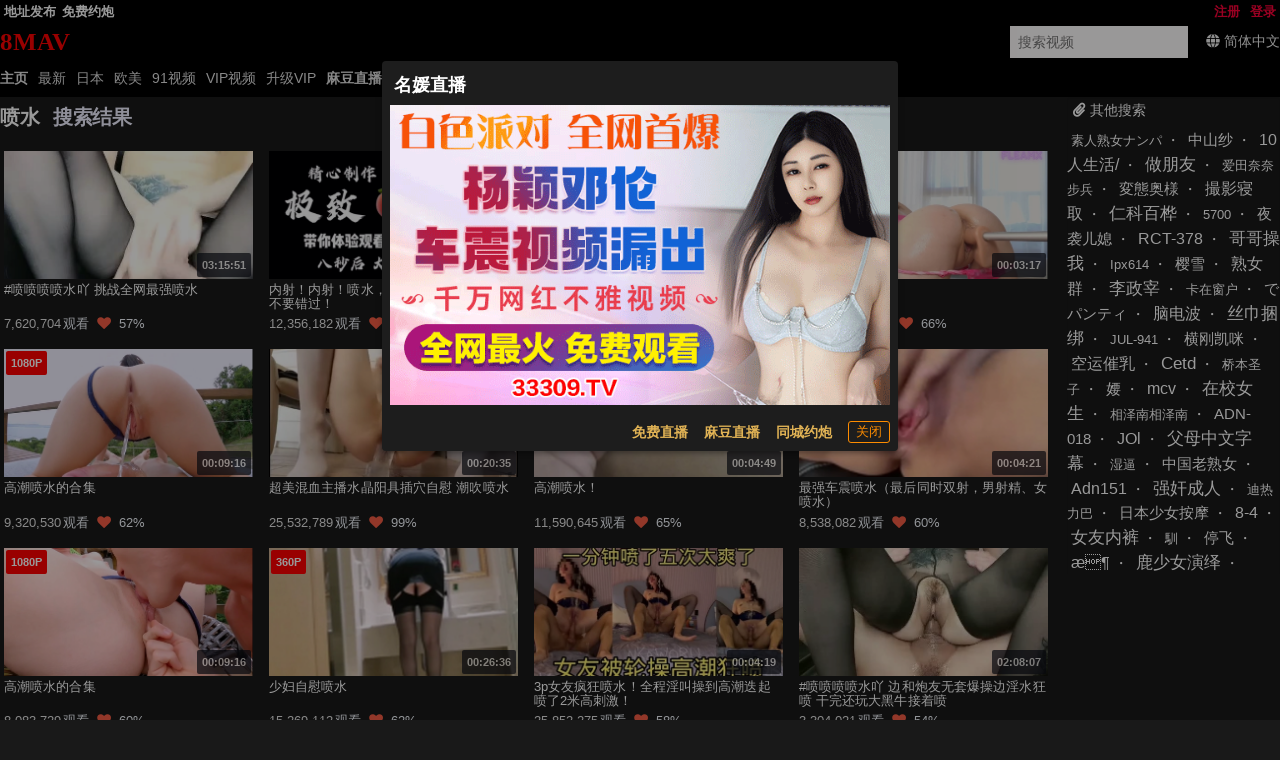

--- FILE ---
content_type: text/html; charset=UTF-8
request_url: https://8mav.cc/search/%E5%96%B7%E6%B0%B4?f=hr
body_size: 13143
content:
 <!DOCTYPE html><html data-theme=dark data-date=2026-01-16 23:37:11 data-x-ray=unkown-unkown><head><meta name=renderer content=webkit><meta content=always name=referrer><meta content=always name=unsafe-url><meta content="width=device-width, initial-scale=1.0, user-scalable=no" name=viewport><meta name=keywords content="喷水,女优列表,色情明星,成人,影片,日本,日本AV,性,少女,高清,AV,BT下载,在线播放"><meta name=description content="喷水搜索结果,色情影片下载,性感影片,少女,性爱影片,色情影片在线播放 "><meta content="IE=edge,chrome=1" http-equiv=X-UA-Compatible><title>喷水搜索结果 - 8MAV</title> <meta name="network" content="theporn">
<meta name="application-name" content="8MAV">
<meta name="author" content="8MAV">
<meta http-equiv="X-UA-Compatible" content="IE=edge,chrome=1">
<link rel="shortcut icon" href="/static/favicon.ico?aaff"/>
<link rel="canonical" href="https://8mav.cc"/>
<link rel="manifest" href="/static/manifest.webmanifest">
 <script>window['\x61\x76\x73\x68\x6f\x77']={};</script></head><body> <script src=https://aixiaoxiao.xyz/8mav/js/lib.js?600c2c466e7919 type=text/javascript></script><script src=https://aixiaoxiao.xyz/8mav/js/t.js?955c5ba0463f3f type=text/javascript></script><link href=https://aixiaoxiao.xyz/8mav/css/g.css?281f75a70213fb rel=stylesheet type=text/css><script src=https://aixiaoxiao.xyz/8mav/js/lib-a.js?20b0e046354706 type=text/javascript async></script> <div class=site><header class=header-main id=__top__header><div class="wrapper wrapper-1 __top_header"><div class="wrapper wrapper-1-0 w-site"><div class="wrapper wrapper-1-0-1 clearfix"><nav class="networknav clearfix text-bold flex flex-center"><ul class="wrapper wrapper-1-1-1 clearfix mr-auto"><li class="nav-item webiste_url"><a href=/go/websites target=__blank>地址发布</a></li>    <li class=nav-item><a target=_blank href="https://xtvhu1098.com">免费约炮</a></li>   </ul> <div id=user-menu v-if=userdata class="ml-auto flex user-menu flex-center" v-cloak><div class="menu-text rounded-borders flex flex-center user_center"> {[userdata.user.username]} <i class="angle down icon"></i><q-menu v-model=showing><q-list style="min-width: 100px"><q-item clickable v-close-popup><q-item-section><a class=item :href="'/user/' + userdata.user.uid"><i class="icon-user q-mr-sm "></i> 帐号信息 </a></q-item-section></q-item><q-item clickable v-close-popup><q-item-section><a class=item @click=on_logout :href="'/user/' + userdata.user.uid + '/browselogs'"><i class="icon-signout q-mr-sm "></i> 浏览记录 </a></q-item-section></q-item><q-item clickable v-close-popup><q-item-section><a class=item @click=on_logout :href="'/user/' + userdata.user.uid + '/collects'"><i class="icon-signout q-mr-sm "></i> 收藏 </a></q-item-section></q-item><q-item clickable v-close-popup><q-item-section><a class=item @click=on_logout :href="'/user/' + userdata.user.uid + '/vip'"><i class="icon-signout q-mr-sm "></i> 我的vip </a></q-item-section></q-item><q-item clickable v-close-popup><q-item-section><a class=item @click=on_logout href=/user/logout><i class="icon-signout q-mr-sm "></i> 退出 </a></q-item-section></q-item></q-list></q-menu></div></div> <ul class="partnier-top-nav user-bar ml-auto" v-if=!userdata v-cloak><li class=nav-item><a href=/account/signin alt> 登录 </a></li><li class=nav-item><a href=/account/signup> 注册 </a></li></ul> </nav></div></div><div class="wrapper wrapper-1-1"><div class="wrapper wrapper-1-1-1 w-site clearfix items-center flex mr-auto"><div class=sitelogo><a href=/ class="application-name text-logo"><p class=logo>8MAV</p></a></div><div class="search-block ml-auto"><form action=/search/ class="search-form flex flex-center" method=get><input v-model=search_keyword @focus=on_show_search_drawer id=s name=srchtxt placeholder="搜索视频" type=text></form></div><div class=q-ml-md> <span title=多语言 class=switch_lang_select><i class="globe icon"></i><span v-if=!is_mobile()><span v-if=defalut_lang_display() v-html=defalut_lang_display()></span><span v-else>简体中文</span></span><q-menu v-if=$g.loaded><q-list style="min-width: 100px" class=switch_lang_list v-if=$g.lang.config><q-item class=lang-item clickable v-close-popup v-for="lang_object in $g.lang.config.all_names"><q-item-section><a :href="'/user/lang/switch/' + lang_object['name'] + '?f=' + window.location.href">{[lang_object['display']]}</a></q-item-section></q-item></q-list></q-menu></span> </div></div></div><div class="wrapper wrapper-1-2 clearfix"><div class="topnav-wrapper w-site"><nav class="topnav clearfix"><ul><li id=nav-item-11 class="nav-item current-item"><a href=/ >主页</a></li><li id=nav-item-12 data-target-nav=categories-all class=nav-item><a href=/video/latest>最新</a><li data-target-nav=jav class=nav-item><a href=/jav>日本</a></li><li data-target-nav=eu class=nav-item><a href=/oumei>欧美</a></li><li data-target-nav=91 class=nav-item><a href=/categories/91>91视频</a></li><li data-target-nav=vip class=nav-item><a href=/video/vip>VIP视频</a></li><li class="nav-item torrents" data-target-nav=torrents><a href=/buy/vip>升级VIP</a></li><li class="nav-item none" data-target-nav=cartoon><a href=/cartoon>卡通动漫</a></li>    <li class="nav-item-9 text-bold "><a href="https://qjscj.jmh768.top:8620/qj/12024.html?channelCode=a10002" target=_blank> 麻豆直播 </a></li>  <li class="nav-item-9 text-bold "><a href="https://xtvhu1098.com" target=_blank> 同城约炮 </a></li>  <li class="nav-item-9 text-bold"><a onclick=$g._livesex_dialog.show() href=javascript:void(0)> 直播大全</a></li>  </ul></nav></div></div></div><div class=unloaded-mark> <div class=ifr-search-zone v-bind:class="{'state-open':show_search_drawer,'dark':$g.config.color_theme == 'dark'}" id=ifr-search-zone v-cloak><div class=ifr-search-zone-container><div class=query-container><div class=query-zone><div class=query-box><i class="query-search ifanr2015 ifanr2015-search1"></i><form v-on:submit=on_goto_search :action=form.action ref=form :target=form.target><input type=text id=ifr-query-search v-model=search_keyword ref=dummykeyboard placeholder=请输入搜索关键词></form></div><i @click=on_close_search_drawer class="opacity-hidden js-close-btn close-btn ifanr2015 ifanr2015-delete2 close icon "></i><i id=ifr-cancel-search class="query-close ifanr2015 ifanr2015-guanbi1"></i></div></div></div>  <div class=ifr-search-zone-container><div class=loading id=loading></div><div class=search-ifr><h4 class=search-hot-title>热门搜索</h4><ul class=search-hot>  <li class=search-hot-list><i><a href="/search/人工智能?f=hr">人工智能</a></i></li>  <li class=search-hot-list><i><a href="/search/动漫?f=hr">动漫</a></i></li>  <li class=search-hot-list><i><a href="/search/胡桃?f=hr">胡桃</a></i></li>  <li class=search-hot-list><i><a href="/search/韩国限制级?f=hr">韩国限制级</a></i></li>  <li class=search-hot-list><i><a href="/search/强奸?f=hr">强奸</a></i></li>  <li class=search-hot-list><i><a href="/search/按摩?f=hr">按摩</a></i></li>  <li class=search-hot-list><i><a href="/search/香港三级?f=hr">香港三级</a></i></li>  <li class=search-hot-list><i><a href="/search/强奸成人?f=hr">强奸成人</a></i></li>  <li class=search-hot-list><i><a href="/search/黑人?f=hr">黑人</a></i></li>  <li class=search-hot-list><i><a href="/search/调教?f=hr">调教</a></i></li>  <li class=search-hot-list><i><a href="/search/麻豆?f=hr">麻豆</a></i></li>  <li class=search-hot-list><i><a href="/search/自慰?f=hr">自慰</a></i></li>  <li class=search-hot-list><i><a href="/search/哥哥操我?f=hr">哥哥操我</a></i></li>  <li class=search-hot-list><i><a href="/search/乱伦?f=hr">乱伦</a></i></li>  <li class=search-hot-list><i><a href="/search/喷水?f=hr">喷水</a></i></li>  <li class=search-hot-list><i><a href="/search/无码?f=hr">无码</a></i></li>  <li class=search-hot-list><i><a href="/search/黑丝?f=hr">黑丝</a></i></li>  <li class=search-hot-list><i><a href="/search/内射?f=hr">内射</a></i></li>  <li class=search-hot-list><i><a href="/search/萝莉?f=hr">萝莉</a></i></li>  <li class=search-hot-list><i><a href="/search/父母中文字幕?f=hr">父母中文字幕</a></i></li>  <li class=search-hot-list><i><a href="/search/在校女生?f=hr">在校女生</a></i></li>  <li class=search-hot-list><i><a href="/search/巨乳?f=hr">巨乳</a></i></li>  <li class=search-hot-list><i><a href="/search/熟女 群?f=hr">熟女 群</a></i></li>  <li class=search-hot-list><i><a href="/search/娜娜?f=hr">娜娜</a></i></li>  <li class=search-hot-list><i><a href="/search/阿姨?f=hr">阿姨</a></i></li>  <li class=search-hot-list><i><a href="/search/学生?f=hr">学生</a></i></li>  <li class=search-hot-list><i><a href="/search/老师?f=hr">老师</a></i></li>  <li class=search-hot-list><i><a href="/search/少妇?f=hr">少妇</a></i></li>  <li class=search-hot-list><i><a href="/search/探花?f=hr">探花</a></i></li>  <li class=search-hot-list><i><a href="/search/传媒?f=hr">传媒</a></i></li>  <li class=search-hot-list><i><a href="/search/偷情?f=hr">偷情</a></i></li>  <li class=search-hot-list><i><a href="/search/换妻?f=hr">换妻</a></i></li>  <li class=search-hot-list><i><a href="/search/中国老熟女?f=hr">中国老熟女</a></i></li>  <li class=search-hot-list><i><a href="/search/高潮?f=hr">高潮</a></i></li>  <li class=search-hot-list><i><a href="/search/妈妈?f=hr">妈妈</a></i></li>  <li class=search-hot-list><i><a href="/search/伪娘?f=hr">伪娘</a></i></li>  <li class=search-hot-list><i><a href="/search/素人熟女ナンパ?f=hr">素人熟女ナンパ</a></i></li>  <li class=search-hot-list><i><a href="/search/白丝?f=hr">白丝</a></i></li>  <li class=search-hot-list><i><a href="/search/韩国?f=hr">韩国</a></i></li>  <li class=search-hot-list><i><a href="/search/偷拍?f=hr">偷拍</a></i></li>  <li class=search-hot-list><i><a href="/search/中文字幕?f=hr">中文字幕</a></i></li>  <li class=search-hot-list><i><a href="/search/丝袜?f=hr">丝袜</a></i></li>  <li class=search-hot-list><i><a href="/search/夜袭儿媳?f=hr">夜袭儿媳</a></i></li>  <li class=search-hot-list><i><a href="/search/熟女?f=hr">熟女</a></i></li>  <li class=search-hot-list><i><a href="/search/母狗?f=hr">母狗</a></i></li>  <li class=search-hot-list><i><a href="/search/母子?f=hr">母子</a></i></li>  <li class=search-hot-list><i><a href="/search/糖心?f=hr">糖心</a></i></li>  <li class=search-hot-list><i><a href="/search/足交?f=hr">足交</a></i></li>  <li class=search-hot-list><i><a href="/search/合集?f=hr">合集</a></i></li>  <li class=search-hot-list><i><a href="/search/三上悠亚?f=hr">三上悠亚</a></i></li>  <li class=search-hot-list><i><a href="/search/人妻?f=hr">人妻</a></i></li>  <li class=search-hot-list><i><a href="/search/女友内裤?f=hr">女友内裤</a></i></li>  <li class=search-hot-list><i><a href="/search/白虎?f=hr">白虎</a></i></li>  <li class=search-hot-list><i><a href="/search/绿帽?f=hr">绿帽</a></i></li>  <li class=search-hot-list><i><a href="/search/勾引?f=hr">勾引</a></i></li>  <li class=search-hot-list><i><a href="/search/剧情?f=hr">剧情</a></i></li>  <li class=search-hot-list><i><a href="/search/多人?f=hr">多人</a></i></li>  <li class=search-hot-list><i><a href="/search/真实?f=hr">真实</a></i></li>  <li class=search-hot-list><i><a href="/search/嫂子?f=hr">嫂子</a></i></li>  <li class=search-hot-list><i><a href="/search/迷奸?f=hr">迷奸</a></i></li>  <li class=search-hot-list><i><a href="/search/原神?f=hr">原神</a></i></li>  <li class=search-hot-list><i><a href="/search/女同?f=hr">女同</a></i></li>  <li class=search-hot-list><i><a href="/search/男同?f=hr">男同</a></i></li>  <li class=search-hot-list><i><a href="/search/人妖?f=hr">人妖</a></i></li>  <li class=search-hot-list><i><a href="/search/对白?f=hr">对白</a></i></li>  <li class=search-hot-list><i><a href="/search/日本少女按摩?f=hr">日本少女按摩</a></i></li>  <li class=search-hot-list><i><a href="/search/轮奸?f=hr">轮奸</a></i></li>  <li class=search-hot-list><i><a href="/search/户外?f=hr">户外</a></i></li>  <li class=search-hot-list><i><a href="/search/极品?f=hr">极品</a></i></li>  <li class=search-hot-list><i><a href="/search/闺蜜?f=hr">闺蜜</a></i></li>  <li class=search-hot-list><i><a href="/search/双飞?f=hr">双飞</a></i></li>  <li class=search-hot-list><i><a href="/search/情侣?f=hr">情侣</a></i></li>  <li class=search-hot-list><i><a href="/search/10人生活/?f=hr">10人生活/</a></i></li>  <li class=search-hot-list><i><a href="/search/桥本香菜?f=hr">桥本香菜</a></i></li>  <li class=search-hot-list><i><a href="/search/波多野结衣?f=hr">波多野结衣</a></i></li>  <li class=search-hot-list><i><a href="/search/岳母?f=hr">岳母</a></i></li>  <li class=search-hot-list><i><a href="/search/捆绑?f=hr">捆绑</a></i></li>  <li class=search-hot-list><i><a href="/search/抖音?f=hr">抖音</a></i></li>  <li class=search-hot-list><i><a href="/search/撮影寝取?f=hr">撮影寝取</a></i></li>  <li class=search-hot-list><i><a href="/search/秘书?f=hr">秘书</a></i></li>  <li class=search-hot-list><i><a href="/search/空姐?f=hr">空姐</a></i></li>  <li class=search-hot-list><i><a href="/search/国产?f=hr">国产</a></i></li>  <li class=search-hot-list><i><a href="/search/眼镜?f=hr">眼镜</a></i></li>  <li class=search-hot-list><i><a href="/search/体育生?f=hr">体育生</a></i></li>  <li class=search-hot-list><i><a href="/search/打屁股?f=hr">打屁股</a></i></li>  <li class=search-hot-list><i><a href="/search/瑜伽?f=hr">瑜伽</a></i></li>  <li class=search-hot-list><i><a href="/search/空运催乳?f=hr">空运催乳</a></i></li>  <li class=search-hot-list><i><a href="/search/良家?f=hr">良家</a></i></li>  <li class=search-hot-list><i><a href="/search/孕妇?f=hr">孕妇</a></i></li>  <li class=search-hot-list><i><a href="/search/母女?f=hr">母女</a></i></li>  <li class=search-hot-list><i><a href="/search/白浆?f=hr">白浆</a></i></li>  <li class=search-hot-list><i><a href="/search/技师?f=hr">技师</a></i></li>  <li class=search-hot-list><i><a href="/search/湿逼?f=hr">湿逼</a></i></li>  <li class=search-hot-list><i><a href="/search/明星?f=hr">明星</a></i></li>  <li class=search-hot-list><i><a href="/search/大奶?f=hr">大奶</a></i></li>  <li class=search-hot-list><i><a href="/search/继母?f=hr">继母</a></i></li>  <li class=search-hot-list><i><a href="/search/唐伯虎?f=hr">唐伯虎</a></i></li>  <li class=search-hot-list><i><a href="/search/网红?f=hr">网红</a></i></li>  <li class=search-hot-list><i><a href="/search/姐姐?f=hr">姐姐</a></i></li>  <li class=search-hot-list><i><a href="/search/模特?f=hr">模特</a></i></li>  <li class=search-hot-list><i><a href="/search/欧美?f=hr">欧美</a></i></li>  <li class=search-hot-list><i><a href="/search/肛交?f=hr">肛交</a></i></li>  <li class=search-hot-list><i><a href="/search/娇妻?f=hr">娇妻</a></i></li>  <li class=search-hot-list><i><a href="/search/同性?f=hr">同性</a></i></li>  <li class=search-hot-list><i><a href="/search/做朋友?f=hr">做朋友</a></i></li>  <li class=search-hot-list><i><a href="/search/电话?f=hr">电话</a></i></li>  <li class=search-hot-list><i><a href="/search/一本道?f=hr">一本道</a></i></li>  <li class=search-hot-list><i><a href="/search/姐弟?f=hr">姐弟</a></i></li>  <li class=search-hot-list><i><a href="/search/丝巾捆绑?f=hr">丝巾捆绑</a></i></li>  <li class=search-hot-list><i><a href="/search/sm?f=hr">sm</a></i></li>  <li class=search-hot-list><i><a href="/search/出轨?f=hr">出轨</a></i></li>  <li class=search-hot-list><i><a href="/search/幼女?f=hr">幼女</a></i></li>  <li class=search-hot-list><i><a href="/search/处女?f=hr">处女</a></i></li>  <li class=search-hot-list><i><a href="/search/女王?f=hr">女王</a></i></li>  <li class=search-hot-list><i><a href="/search/御姐?f=hr">御姐</a></i></li>  <li class=search-hot-list><i><a href="/search/破处?f=hr">破处</a></i></li>  <li class=search-hot-list><i><a href="/search/jk?f=hr">jk</a></i></li>  <li class=search-hot-list><i><a href="/search/大学生?f=hr">大学生</a></i></li>  <li class=search-hot-list><i><a href="/search/健身?f=hr">健身</a></i></li>  <li class=search-hot-list><i><a href="/search/打飞机?f=hr">打飞机</a></i></li>  <li class=search-hot-list><i><a href="/search/中文?f=hr">中文</a></i></li>  <li class=search-hot-list><i><a href="/search/女儿?f=hr">女儿</a></i></li>  <li class=search-hot-list><i><a href="/search/河北彩花?f=hr">河北彩花</a></i></li>  <li class=search-hot-list><i><a href="/search/张津瑜?f=hr">张津瑜</a></i></li>  <li class=search-hot-list><i><a href="/search/厕所?f=hr">厕所</a></i></li>  <li class=search-hot-list><i><a href="/search/女神?f=hr">女神</a></i></li>  <li class=search-hot-list><i><a href="/search/母乳?f=hr">母乳</a></i></li>  <li class=search-hot-list><i><a href="/search/cos?f=hr">cos</a></i></li>  <li class=search-hot-list><i><a href="/search/舔逼?f=hr">舔逼</a></i></li>  <li class=search-hot-list><i><a href="/search/初中生?f=hr">初中生</a></i></li>  <li class=search-hot-list><i><a href="/search/高中?f=hr">高中</a></i></li>  <li class=search-hot-list><i><a href="/search/変態奥様?f=hr">変態奥様</a></i></li>  <li class=search-hot-list><i><a href="/search/邻居?f=hr">邻居</a></i></li>  <li class=search-hot-list><i><a href="/search/露出?f=hr">露出</a></i></li>  <li class=search-hot-list><i><a href="/search/白袜?f=hr">白袜</a></i></li>  <li class=search-hot-list><i><a href="/search/后入?f=hr">后入</a></i></li>  <li class=search-hot-list><i><a href="/search/海角?f=hr">海角</a></i></li>  <li class=search-hot-list><i><a href="/search/护士?f=hr">护士</a></i></li>  <li class=search-hot-list><i><a href="/search/父女?f=hr">父女</a></i></li>  <li class=search-hot-list><i><a href="/search/相泽南相泽南?f=hr">相泽南相泽南</a></i></li>  <li class=search-hot-list><i><a href="/search/深喉?f=hr">深喉</a></i></li>  <li class=search-hot-list><i><a href="/search/妹妹?f=hr">妹妹</a></i></li>  <li class=search-hot-list><i><a href="/search/打电话?f=hr">打电话</a></i></li>  <li class=search-hot-list><i><a href="/search/鹿少女演绎?f=hr">鹿少女演绎</a></i></li>  <li class=search-hot-list><i><a href="/search/反差?f=hr">反差</a></i></li>  <li class=search-hot-list><i><a href="/search/淫语?f=hr">淫语</a></i></li>  <li class=search-hot-list><i><a href="/search/肉丝?f=hr">肉丝</a></i></li>  <li class=search-hot-list><i><a href="/search/直播?f=hr">直播</a></i></li>  <li class=search-hot-list><i><a href="/search/3p?f=hr">3p</a></i></li>  <li class=search-hot-list><i><a href="/search/吴梦梦?f=hr">吴梦梦</a></i></li>  <li class=search-hot-list><i><a href="/search/寸止?f=hr">寸止</a></i></li>  <li class=search-hot-list><i><a href="/search/潮吹?f=hr">潮吹</a></i></li>  <li class=search-hot-list><i><a href="/search/三级?f=hr">三级</a></i></li>  <li class=search-hot-list><i><a href="/search/卡在窗户?f=hr">卡在窗户</a></i></li>  <li class=search-hot-list><i><a href="/search/福利姬?f=hr">福利姬</a></i></li>  <li class=search-hot-list><i><a href="/search/制服?f=hr">制服</a></i></li>  <li class=search-hot-list><i><a href="/search/3D?f=hr">3D</a></i></li>  <li class=search-hot-list><i><a href="/search/台湾?f=hr">台湾</a></i></li>  <li class=search-hot-list><i><a href="/search/女性向?f=hr">女性向</a></i></li>  <li class=search-hot-list><i><a href="/search/凪光?f=hr">凪光</a></i></li>  <li class=search-hot-list><i><a href="/search/推油?f=hr">推油</a></i></li>  <li class=search-hot-list><i><a href="/search/饼干姐姐?f=hr">饼干姐姐</a></i></li>  <li class=search-hot-list><i><a href="/search/公公?f=hr">公公</a></i></li>  <li class=search-hot-list><i><a href="/search/老婆?f=hr">老婆</a></i></li>  <li class=search-hot-list><i><a href="/search/佐山爱?f=hr">佐山爱</a></i></li>  <li class=search-hot-list><i><a href="/search/屁眼?f=hr">屁眼</a></i></li>  <li class=search-hot-list><i><a href="/search/办公室?f=hr">办公室</a></i></li>  <li class=search-hot-list><i><a href="/search/口爆?f=hr">口爆</a></i></li>  <li class=search-hot-list><i><a href="/search/桥本有菜?f=hr">桥本有菜</a></i></li>  <li class=search-hot-list><i><a href="/search/李雅?f=hr">李雅</a></i></li>  <li class=search-hot-list><i><a href="/search/清纯?f=hr">清纯</a></i></li>  <li class=search-hot-list><i><a href="/search/葵司?f=hr">葵司</a></i></li>  <li class=search-hot-list><i><a href="/search/麻豆传媒?f=hr">麻豆传媒</a></i></li>  <li class=search-hot-list><i><a href="/search/爱田奈奈步兵?f=hr">爱田奈奈步兵</a></i></li>  <li class=search-hot-list><i><a href="/search/深田咏美?f=hr">深田咏美</a></i></li>  <li class=search-hot-list><i><a href="/search/牛仔裤?f=hr">牛仔裤</a></i></li>  <li class=search-hot-list><i><a href="/search/跳蛋?f=hr">跳蛋</a></i></li>  <li class=search-hot-list><i><a href="/search/大屁股?f=hr">大屁股</a></i></li>  <li class=search-hot-list><i><a href="/search/杨幂?f=hr">杨幂</a></i></li>  <li class=search-hot-list><i><a href="/search/警花?f=hr">警花</a></i></li>  <li class=search-hot-list><i><a href="/search/91?f=hr">91</a></i></li>  <li class=search-hot-list><i><a href="/search/相泽南?f=hr">相泽南</a></i></li>  <li class=search-hot-list><i><a href="/search/人兽?f=hr">人兽</a></i></li>  <li class=search-hot-list><i><a href="/search/小学生?f=hr">小学生</a></i></li>  <li class=search-hot-list><i><a href="/search/交换?f=hr">交换</a></i></li>  <li class=search-hot-list><i><a href="/search/露脸?f=hr">露脸</a></i></li>  <li class=search-hot-list><i><a href="/search/主播?f=hr">主播</a></i></li>  <li class=search-hot-list><i><a href="/search/口交?f=hr">口交</a></i></li>  <li class=search-hot-list><i><a href="/search/痉挛?f=hr">痉挛</a></i></li>  <li class=search-hot-list><i><a href="/search/约炮?f=hr">约炮</a></i></li>  <li class=search-hot-list><i><a href="/search/大象传媒?f=hr">大象传媒</a></i></li>  <li class=search-hot-list><i><a href="/search/东北?f=hr">东北</a></i></li>  <li class=search-hot-list><i><a href="/search/单男?f=hr">单男</a></i></li>  <li class=search-hot-list><i><a href="/search/少女?f=hr">少女</a></i></li>  <li class=search-hot-list><i><a href="/search/美女?f=hr">美女</a></i></li>  <li class=search-hot-list><i><a href="/search/迪热力巴?f=hr">迪热力巴</a></i></li>  <li class=search-hot-list><i><a href="/search/车震?f=hr">车震</a></i></li>  <li class=search-hot-list><i><a href="/search/暴力?f=hr">暴力</a></i></li>  <li class=search-hot-list><i><a href="/search/骚?f=hr">骚</a></i></li>  <li class=search-hot-list><i><a href="/search/夫妻?f=hr">夫妻</a></i></li>  <li class=search-hot-list><i><a href="/search/老板娘?f=hr">老板娘</a></i></li>  <li class=search-hot-list><i><a href="/search/舞蹈?f=hr">舞蹈</a></i></li>  <li class=search-hot-list><i><a href="/search/俄罗斯?f=hr">俄罗斯</a></i></li>  <li class=search-hot-list><i><a href="/search/舔?f=hr">舔</a></i></li>  <li class=search-hot-list><i><a href="/search/抽搐?f=hr">抽搐</a></i></li>  <li class=search-hot-list><i><a href="/search/加勒比?f=hr">加勒比</a></i></li>  <li class=search-hot-list><i><a href="/search/上司?f=hr">上司</a></i></li>  <li class=search-hot-list><i><a href="/search/同事?f=hr">同事</a></i></li>  <li class=search-hot-list><i><a href="/search/推特?f=hr">推特</a></i></li>  <li class=search-hot-list><i><a href="/search/酒吧?f=hr">酒吧</a></i></li>  <li class=search-hot-list><i><a href="/search/宿舍?f=hr">宿舍</a></i></li>  <li class=search-hot-list><i><a href="/search/玩偶姐姐?f=hr">玩偶姐姐</a></i></li>  <li class=search-hot-list><i><a href="/search/动画?f=hr">动画</a></i></li>  <li class=search-hot-list><i><a href="/search/换脸?f=hr">换脸</a></i></li>  <li class=search-hot-list><i><a href="/search/爸爸?f=hr">爸爸</a></i></li>  <li class=search-hot-list><i><a href="/search/变态?f=hr">变态</a></i></li>  <li class=search-hot-list><i><a href="/search/女友?f=hr">女友</a></i></li>  <li class=search-hot-list><i><a href="/search/足浴?f=hr">足浴</a></i></li>  <li class=search-hot-list><i><a href="/search/KTV?f=hr">KTV</a></i></li>  <li class=search-hot-list><i><a href="/search/东京热?f=hr">东京热</a></i></li>  <li class=search-hot-list><i><a href="/search/农村?f=hr">农村</a></i></li>  <li class=search-hot-list><i><a href="/search/丈母娘?f=hr">丈母娘</a></i></li>  <li class=search-hot-list><i><a href="/search/中山纱?f=hr">中山纱</a></i></li>  <li class=search-hot-list><i><a href="/search/兄妹?f=hr">兄妹</a></i></li>  <li class=search-hot-list><i><a href="/search/小姨子?f=hr">小姨子</a></i></li>  <li class=search-hot-list><i><a href="/search/枫?f=hr">枫</a></i></li>  <li class=search-hot-list><i><a href="/search/高中生?f=hr">高中生</a></i></li>  <li class=search-hot-list><i><a href="/search/三上?f=hr">三上</a></i></li>  <li class=search-hot-list><i><a href="/search/苍井空?f=hr">苍井空</a></i></li>  <li class=search-hot-list><i><a href="/search/哭?f=hr">哭</a></i></li>  <li class=search-hot-list><i><a href="/search/枫花恋?f=hr">枫花恋</a></i></li>  <li class=search-hot-list><i><a href="/search/丰满?f=hr">丰满</a></i></li>  <li class=search-hot-list><i><a href="/search/未成年?f=hr">未成年</a></i></li>  <li class=search-hot-list><i><a href="/search/炮机?f=hr">炮机</a></i></li>  <li class=search-hot-list><i><a href="/search/学妹?f=hr">学妹</a></i></li>  <li class=search-hot-list><i><a href="/search/刘玥?f=hr">刘玥</a></i></li>  <li class=search-hot-list><i><a href="/search/深田?f=hr">深田</a></i></li>  <li class=search-hot-list><i><a href="/search/吉泽明步?f=hr">吉泽明步</a></i></li>  <li class=search-hot-list><i><a href="/search/灌肠?f=hr">灌肠</a></i></li>  <li class=search-hot-list><i><a href="/search/学校?f=hr">学校</a></i></li>  <li class=search-hot-list><i><a href="/search/车模?f=hr">车模</a></i></li>  <li class=search-hot-list><i><a href="/search/李政宰?f=hr">李政宰</a></i></li>  <li class=search-hot-list><i><a href="/search/柚子猫?f=hr">柚子猫</a></i></li>  <li class=search-hot-list><i><a href="/search/高跟?f=hr">高跟</a></i></li>  <li class=search-hot-list><i><a href="/search/北条麻妃?f=hr">北条麻妃</a></i></li>  <li class=search-hot-list><i><a href="/search/强上?f=hr">强上</a></i></li>  <li class=search-hot-list><i><a href="/search/大桥未久?f=hr">大桥未久</a></i></li>  <li class=search-hot-list><i><a href="/search/虐待?f=hr">虐待</a></i></li>  <li class=search-hot-list><i><a href="/search/旗袍?f=hr">旗袍</a></i></li>  <li class=search-hot-list><i><a href="/search/森日向子?f=hr">森日向子</a></i></li>  <li class=search-hot-list><i><a href="/search/老阿姨?f=hr">老阿姨</a></i></li>  <li class=search-hot-list><i><a href="/search/医生?f=hr">医生</a></i></li>  <li class=search-hot-list><i><a href="/search/吞精?f=hr">吞精</a></i></li>  <li class=search-hot-list><i><a href="/search/诱惑?f=hr">诱惑</a></i></li>  <li class=search-hot-list><i><a href="/search/ktv?f=hr">ktv</a></i></li>  <li class=search-hot-list><i><a href="/search/拳交?f=hr">拳交</a></i></li>  <li class=search-hot-list><i><a href="/search/麻酥酥?f=hr">麻酥酥</a></i></li>  <li class=search-hot-list><i><a href="/search/儿子?f=hr">儿子</a></i></li>  <li class=search-hot-list><i><a href="/search/自拍?f=hr">自拍</a></i></li>  <li class=search-hot-list><i><a href="/search/情趣?f=hr">情趣</a></i></li>  <li class=search-hot-list><i><a href="/search/高跟鞋?f=hr">高跟鞋</a></i></li>  <li class=search-hot-list><i><a href="/search/母亲?f=hr">母亲</a></i></li>  <li class=search-hot-list><i><a href="/search/狗?f=hr">狗</a></i></li>  <li class=search-hot-list><i><a href="/search/叶山小百合?f=hr">叶山小百合</a></i></li>  <li class=search-hot-list><i><a href="/search/射精?f=hr">射精</a></i></li>  <li class=search-hot-list><i><a href="/search/捷克?f=hr">捷克</a></i></li>  <li class=search-hot-list><i><a href="/search/搭讪?f=hr">搭讪</a></i></li>  <li class=search-hot-list><i><a href="/search/酒店?f=hr">酒店</a></i></li>  <li class=search-hot-list><i><a href="/search/仁科百桦?f=hr">仁科百桦</a></i></li>  <li class=search-hot-list><i><a href="/search/富婆?f=hr">富婆</a></i></li>  <li class=search-hot-list><i><a href="/search/尿?f=hr">尿</a></i></li>  <li class=search-hot-list><i><a href="/search/猎奇?f=hr">猎奇</a></i></li>  <li class=search-hot-list><i><a href="/search/潮喷?f=hr">潮喷</a></i></li>  <li class=search-hot-list><i><a href="/search/中文音声?f=hr">中文音声</a></i></li>  <li class=search-hot-list><i><a href="/search/菊花?f=hr">菊花</a></i></li>  <li class=search-hot-list><i><a href="/search/桃乃木香奈?f=hr">桃乃木香奈</a></i></li>  <li class=search-hot-list><i><a href="/search/综艺?f=hr">综艺</a></i></li>  <li class=search-hot-list><i><a href="/search/女仆?f=hr">女仆</a></i></li>  <li class=search-hot-list><i><a href="/search/短发?f=hr">短发</a></i></li>  <li class=search-hot-list><i><a href="/search/销售?f=hr">销售</a></i></li>  <li class=search-hot-list><i><a href="/search/骚话?f=hr">骚话</a></i></li>  <li class=search-hot-list><i><a href="/search/爆乳?f=hr">爆乳</a></i></li>  <li class=search-hot-list><i><a href="/search/瑜伽裤?f=hr">瑜伽裤</a></i></li>  <li class=search-hot-list><i><a href="/search/摄像头?f=hr">摄像头</a></i></li>  <li class=search-hot-list><i><a href="/search/游戏?f=hr">游戏</a></i></li>  <li class=search-hot-list><i><a href="/search/脑电波?f=hr">脑电波</a></i></li>  <li class=search-hot-list><i><a href="/search/女上司?f=hr">女上司</a></i></li>  <li class=search-hot-list><i><a href="/search/新娘?f=hr">新娘</a></i></li>  <li class=search-hot-list><i><a href="/search/刺激?f=hr">刺激</a></i></li>  <li class=search-hot-list><i><a href="/search/会所?f=hr">会所</a></i></li>  <li class=search-hot-list><i><a href="/search/古装?f=hr">古装</a></i></li>  <li class=search-hot-list><i><a href="/search/河北?f=hr">河北</a></i></li>  <li class=search-hot-list><i><a href="/search/00后?f=hr">00后</a></i></li>  <li class=search-hot-list><i><a href="/search/初中?f=hr">初中</a></i></li>  <li class=search-hot-list><i><a href="/search/媚药?f=hr">媚药</a></i></li>  <li class=search-hot-list><i><a href="/search/强推?f=hr">强推</a></i></li>  <li class=search-hot-list><i><a href="/search/帅哥?f=hr">帅哥</a></i></li>  <li class=search-hot-list><i><a href="/search/电车?f=hr">电车</a></i></li>  <li class=search-hot-list><i><a href="/search/SM?f=hr">SM</a></i></li>  <li class=search-hot-list><i><a href="/search/明里?f=hr">明里</a></i></li>  </ul><div class="load-more none" id=search-load-more><button id=next-page>加载更多</button></div></div></div>  </div> </div></header><script>var Ctor=Vue.extend({mixins:[{delimiters:['{[',']}'],data(){return{};},methods:{},created:function(){}},$g.USERCTOR,$g.SEARCHFORM,$g.MOBILE_MENU,$g.LANG,$g.HEADER,$g.G]});$g.h=$m('__top__header',Ctor);</script><div class="main-wrapper w-site">    <div id=i3fa3a6986e09879e949e0b6f5e953a38 v-if=is_show() data-version=1.0.1><span :key="ads_conf.zone + ':' + index" v-for="(ads_conf,index) in ads_list" v-bind:class="[class_name, old_ads_classname_list]"><a rel=nofollow :href="ads_conf['url']" target=_blank><q-responsive :ratio=660/60><q-img :ref="ads_conf['name']" v-if=show_ads :src="ads_conf['image']" spinner-color=transparent loading=lazy @error=on_error><template v-if="ads_conf['backup_image']" v-slot:error><img :src="ads_conf['backup_image']"></template></q-img></q-responsive></a></span></div><script>try{var M={data(){return{show_ads:false,show_ads_index:0,name:"i3fa3a6986e09879e949e0b6f5e953a38"}},created:function(){this.ads_position="top.banner";setTimeout(()=>{this.show_ads=true;let i=document.getElementById(this.name);if(i){i.removeAttribute('id');i.setAttribute('class',this.name)}},1)},methods:{on_error:function(e){console.log('[ads]on_error:',e);},ads_image_url:function(ads_conf){if(ads_conf){return ads_conf['image'];}}}}
var Ctor=Vue.extend({mixins:[ADSOBJET,M]});$g["top.banner"]=$m('#i3fa3a6986e09879e949e0b6f5e953a38',Ctor);}catch(e){console.log('ads e:',e);}</script>       <q-dialog id=alert_windows v-if="ads_conf && show_mark" v-model=show_mark v-cloak><q-card class="up-dialog-auto alert_windows"><q-card-section class="row items-center q-pb-none"><div class="text-h5 text-bold">{[ads_conf['name']]}</div><q-space/><q-btn icon=close :size="'sm'" flat round dense v-close-popup /></q-card-section><q-card-actions align=right v-if=ads_conf><a :href="ads_conf['url']" target=_blank class=full-width><q-responsive :ratio=600/360><img :src="ads_conf['image']"></q-responsive></a></q-card-actions><q-card-actions align=right><a :href="dialog_text_ads_conf['url']" target=_blank class="dialog_text q-mr-md" v-if=dialog_text_ads_conf_list v-for="dialog_text_ads_conf in dialog_text_ads_conf_list"> {[dialog_text_ads_conf['name']]} </a><q-btn size=13px @click=on_close outline style="color: #fd8c00;" label="关闭"></q-btn></q-card-actions></q-card></q-dialog><script>var now_time=new Date().getTime()/1000;var is_show=false;var Main={delimiters:['{[',']}'],data(){return{dialog_text_ads_conf_list:undefined,ads_conf:undefined};},methods:{on_close:function(){this.show_mark=false;}},created:function(){this.ads_position="alert.windows";this.show_mark=false;this.$nextTick(()=>{var ads_object=this.$config['ads_object'];var dialog_text_ads_conf=ads_object['dialog.text'];this.dialog_text_ads_conf_list=Object.keys(dialog_text_ads_conf).map((key)=>dialog_text_ads_conf[key]);if(this.ads_list){this.ads_conf=this.ads_list[0];}
console.log('[alert.windows]ads_conf:',this.ads_conf);});}};$g["alert.windows"]=$m('alert_windows',Vue.extend({mixins:[$g.ADSOBJET,Main,$g.G]}));if(!$g.user.is_vip){is_show=true;var alert_window_time=localStorage.getItem('alert_window:time');alert_window_time=parseInt(alert_window_time);if(!isNaN(alert_window_time)){if(now_time-alert_window_time<60*6.6666){is_show=false;}}};setTimeout(()=>{if($g["alert.windows"]){$g["alert.windows"].show_mark=is_show;if(is_show){localStorage.setItem('alert_window:time',now_time);}}},888);</script>    <div class="search-container cl main-wrapper w-site q-mt-md"><div class="col-md-10 col-sm-8 q-pl-none m-plr0"> <div id=content class=av_list><div class=cl><div class=float-left><div class="ui dividing header" style="border-bottom: none;"><h1 class="header_title search-keyword"><a class=q-mr-sm href="/search/喷水" title="喷水" alt="喷水">喷水 </a><span>搜索结果</span></h1></div></div></div><div class="cl search-container">  <div class="grid grid- clearfix"><div class=grid-inner-wrapper>     <div class="cell video-listing avdata ex1"><div class="thumb-wrapper "><a href=/watch/69457 class=" webp" target=_blank><img alt="#喷喷喷喷水吖 挑战全网最强喷水" src="/static/images/placeholder.png?v=1" data-src="https://timg216.top/videos/7b021f8ba85c781fbbc76c98b1e8a8ee/cover/5_505_259?ih=1" data-width=505 data-height=259 class="lazy cover-img lazy-load webp" onerror=$g.on_cover_img_error(this)></a>   <span class="ico ico-time duration_format"> 03:15:51</span>   </div><div class=video-details><h4 class="av_data_title "><a href=/watch/69457 target=_blank>  #喷喷喷喷水吖 挑战全网最强喷水 </a></h4><div><time class="video-date none">4年前</time><span class="video-views q-mr-xs"><span class=view_count>7620704</span>观看</span>   <span class="video-views video-rate"><i class="heart icon"></i> 57%</span>  </div></div></div>     <div class="cell video-listing avdata ex1"><div class="thumb-wrapper "><a href=/watch/103216 class=" webp" target=_blank><img alt="内射！内射！喷水，喷水！水汪汪.！精彩不要错过！" src="/static/images/placeholder.png?v=1" data-src="https://timg216.top/videos/43f69f110ab518de078660111ef76bbe/cover/5_505_259?ih=1" data-width=505 data-height=259 class="lazy cover-img lazy-load webp" onerror=$g.on_cover_img_error(this)></a>   <span class="ico ico-time duration_format"> 00:06:30</span>   </div><div class=video-details><h4 class="av_data_title "><a href=/watch/103216 target=_blank>  内射！内射！喷水，喷水！水汪汪.！精彩不要错过！ </a></h4><div><time class="video-date none">3年前</time><span class="video-views q-mr-xs"><span class=view_count>12356182</span>观看</span>   <span class="video-views video-rate"><i class="heart icon"></i> 58%</span>  </div></div></div>     <div class="cell video-listing avdata ex1"><div class="thumb-wrapper "><a href=/watch/147281 class=" webp" target=_blank><img alt="少妇被干到高潮潮吹喷水" src="/static/images/placeholder.png?v=1" data-src="https://timg216.top/videos/e65d4e927fa2b70b3153911c4446082e/cover/5_505_259?ih=1" data-width=505 data-height=259 class="lazy cover-img lazy-load webp" onerror=$g.on_cover_img_error(this)></a>   <span class="ico ico-time duration_format"> 00:10:05</span>   </div><div class=video-details><h4 class="av_data_title "><a href=/watch/147281 target=_blank>  少妇被干到高潮潮吹喷水 </a></h4><div><time class="video-date none">3年前</time><span class="video-views q-mr-xs"><span class=view_count>49867879</span>观看</span>   <span class="video-views video-rate"><i class="heart icon"></i> 72%</span>  </div></div></div>     <div class="cell video-listing avdata ex1"><div class="thumb-wrapper "><a href=/watch/173840 class=" webp" target=_blank><img alt="超大量喷水" src="/static/images/placeholder.png?v=1" data-src="https://timg216.top/videos/7833241b46a0fe404f2c784f7f100f1f/cover/5_505_259?ih=1" data-width=505 data-height=259 class="lazy cover-img lazy-load webp" onerror=$g.on_cover_img_error(this)></a>   <span class="ico ico-p resolution_description">1080P</span>  <span class="ico ico-time duration_format"> 00:03:17</span>   </div><div class=video-details><h4 class="av_data_title "><a href=/watch/173840 target=_blank>  超大量喷水 </a></h4><div><time class="video-date none">2年前</time><span class="video-views q-mr-xs"><span class=view_count>16641610</span>观看</span>   <span class="video-views video-rate"><i class="heart icon"></i> 66%</span>  </div></div></div>     <div class="cell video-listing avdata ex1"><div class="thumb-wrapper "><a href=/watch/177405 class=" webp" target=_blank><img alt="高潮喷水的合集" src="/static/images/placeholder.png?v=1" data-src="https://timg216.top/videos/17db588374f0eab76a4f61369d872917/cover/5_505_259?ih=1" data-width=505 data-height=259 class="lazy cover-img lazy-load webp" onerror=$g.on_cover_img_error(this)></a>   <span class="ico ico-p resolution_description">1080P</span>  <span class="ico ico-time duration_format"> 00:09:16</span>   </div><div class=video-details><h4 class="av_data_title "><a href=/watch/177405 target=_blank>  高潮喷水的合集 </a></h4><div><time class="video-date none">2年前</time><span class="video-views q-mr-xs"><span class=view_count>9320530</span>观看</span>   <span class="video-views video-rate"><i class="heart icon"></i> 62%</span>  </div></div></div>     <div class="cell video-listing avdata ex1"><div class="thumb-wrapper "><a href=/watch/24625 class=" webp" target=_blank><img alt="超美混血主播水晶阳具插穴自慰 潮吹喷水" src="/static/images/placeholder.png?v=1" data-src="https://timg216.top/videos/a05cbf08fd7671905a02471b83eb6421/cover/5_505_259?ih=1" data-width=505 data-height=259 class="lazy cover-img lazy-load webp" onerror=$g.on_cover_img_error(this)></a>   <span class="ico ico-time duration_format"> 00:20:35</span>   </div><div class=video-details><h4 class="av_data_title "><a href=/watch/24625 target=_blank>  超美混血主播水晶阳具插穴自慰 潮吹喷水 </a></h4><div><time class="video-date none">6年前</time><span class="video-views q-mr-xs"><span class=view_count>25532789</span>观看</span>   <span class="video-views video-rate"><i class="heart icon"></i> 99%</span>  </div></div></div>     <div class="cell video-listing avdata ex1"><div class="thumb-wrapper "><a href=/watch/114903 class=" webp" target=_blank><img alt="高潮喷水！" src="/static/images/placeholder.png?v=1" data-src="https://timg216.top/videos/9841e003a8d7b1634e168a053ff02558/cover/5_505_259?ih=1" data-width=505 data-height=259 class="lazy cover-img lazy-load webp" onerror=$g.on_cover_img_error(this)></a>   <span class="ico ico-p resolution_description">360P</span>  <span class="ico ico-time duration_format"> 00:04:49</span>   </div><div class=video-details><h4 class="av_data_title "><a href=/watch/114903 target=_blank>  高潮喷水！ </a></h4><div><time class="video-date none">3年前</time><span class="video-views q-mr-xs"><span class=view_count>11590645</span>观看</span>   <span class="video-views video-rate"><i class="heart icon"></i> 65%</span>  </div></div></div>     <div class="cell video-listing avdata ex1"><div class="thumb-wrapper "><a href=/watch/130081 class=" webp" target=_blank><img alt="最强车震喷水（最后同时双射，男射精、女喷水）" src="/static/images/placeholder.png?v=1" data-src="https://timg216.top/videos/c86e82cff412c22777d97e1576e171e5/cover/5_505_259?ih=1" data-width=505 data-height=259 class="lazy cover-img lazy-load webp" onerror=$g.on_cover_img_error(this)></a>   <span class="ico ico-p resolution_description">360P</span>  <span class="ico ico-time duration_format"> 00:04:21</span>   </div><div class=video-details><h4 class="av_data_title "><a href=/watch/130081 target=_blank>  最强车震喷水（最后同时双射，男射精、女喷水） </a></h4><div><time class="video-date none">3年前</time><span class="video-views q-mr-xs"><span class=view_count>8538082</span>观看</span>   <span class="video-views video-rate"><i class="heart icon"></i> 60%</span>  </div></div></div>     <div class="cell video-listing avdata ex1"><div class="thumb-wrapper "><a href=/watch/178069 class=" webp" target=_blank><img alt="高潮喷水的合集" src="/static/images/placeholder.png?v=1" data-src="https://timg216.top/videos/8317f25c0ce197177eec58bc9c7dfa53/cover/5_505_259?ih=1" data-width=505 data-height=259 class="lazy cover-img lazy-load webp" onerror=$g.on_cover_img_error(this)></a>   <span class="ico ico-p resolution_description">1080P</span>  <span class="ico ico-time duration_format"> 00:09:16</span>   </div><div class=video-details><h4 class="av_data_title "><a href=/watch/178069 target=_blank>  高潮喷水的合集 </a></h4><div><time class="video-date none">2年前</time><span class="video-views q-mr-xs"><span class=view_count>8083729</span>观看</span>   <span class="video-views video-rate"><i class="heart icon"></i> 60%</span>  </div></div></div>     <div class="cell video-listing avdata ex1"><div class="thumb-wrapper "><a href=/watch/114039 class=" webp" target=_blank><img alt="少妇自慰喷水" src="/static/images/placeholder.png?v=1" data-src="https://timg216.top/videos/5b3162e476925fa5cbf18e2325398291/cover/5_505_259?ih=1" data-width=505 data-height=259 class="lazy cover-img lazy-load webp" onerror=$g.on_cover_img_error(this)></a>   <span class="ico ico-p resolution_description">360P</span>  <span class="ico ico-time duration_format"> 00:26:36</span>   </div><div class=video-details><h4 class="av_data_title "><a href=/watch/114039 target=_blank>  少妇自慰喷水 </a></h4><div><time class="video-date none">3年前</time><span class="video-views q-mr-xs"><span class=view_count>15269112</span>观看</span>   <span class="video-views video-rate"><i class="heart icon"></i> 62%</span>  </div></div></div>     <div class="cell video-listing avdata ex1"><div class="thumb-wrapper "><a href=/watch/171416 class=" webp" target=_blank><img alt="3p女友疯狂喷水！全程淫叫操到高潮迭起喷了2米高刺激！" src="/static/images/placeholder.png?v=1" data-src="https://timg216.top/videos/64e83ab1246f9dc72881b31dfb383c62/cover/5_505_259?ih=1" data-width=505 data-height=259 class="lazy cover-img lazy-load webp" onerror=$g.on_cover_img_error(this)></a>   <span class="ico ico-time duration_format"> 00:04:19</span>   </div><div class=video-details><h4 class="av_data_title "><a href=/watch/171416 target=_blank>  3p女友疯狂喷水！全程淫叫操到高潮迭起喷了2米高刺激！ </a></h4><div><time class="video-date none">3年前</time><span class="video-views q-mr-xs"><span class=view_count>25852275</span>观看</span>   <span class="video-views video-rate"><i class="heart icon"></i> 58%</span>  </div></div></div>     <div class="cell video-listing avdata ex1"><div class="thumb-wrapper "><a href=/watch/64638 class=" webp" target=_blank><img alt="#喷喷喷喷水吖 边和炮友无套爆操边淫水狂喷 干完还玩大黑牛接着喷" src="/static/images/placeholder.png?v=1" data-src="https://timg216.top/videos/f7f79e65936a098dc5ef9635a59a2578/cover/5_505_259?ih=1" data-width=505 data-height=259 class="lazy cover-img lazy-load webp" onerror=$g.on_cover_img_error(this)></a>   <span class="ico ico-time duration_format"> 02:08:07</span>   </div><div class=video-details><h4 class="av_data_title "><a href=/watch/64638 target=_blank>  #喷喷喷喷水吖 边和炮友无套爆操边淫水狂喷 干完还玩大黑牛接着喷 </a></h4><div><time class="video-date none">4年前</time><span class="video-views q-mr-xs"><span class=view_count>3304021</span>观看</span>   <span class="video-views video-rate"><i class="heart icon"></i> 54%</span>  </div></div></div>     <div class="cell video-listing avdata ex1"><div class="thumb-wrapper "><a href=/watch/114855 class=" webp" target=_blank><img alt="继妹被哥哥操的多次到达高潮喷水水" src="/static/images/placeholder.png?v=1" data-src="https://timg216.top/videos/96e820da761d40e440b775e58033076c/cover/5_505_259?ih=1" data-width=505 data-height=259 class="lazy cover-img lazy-load webp" onerror=$g.on_cover_img_error(this)></a>   <span class="ico ico-p resolution_description">1080P</span>  <span class="ico ico-time duration_format"> 00:35:06</span>   </div><div class=video-details><h4 class="av_data_title "><a href=/watch/114855 target=_blank>  继妹被哥哥操的多次到达高潮喷水水 </a></h4><div><time class="video-date none">3年前</time><span class="video-views q-mr-xs"><span class=view_count>6756634</span>观看</span>   <span class="video-views video-rate"><i class="heart icon"></i> 61%</span>  </div></div></div>     <div class="cell video-listing avdata ex1"><div class="thumb-wrapper "><a href=/watch/127967 class=" webp" target=_blank><img alt="“好哥哥，慢慢操，喷了喷了”超大量喷水，主页更精彩" src="/static/images/placeholder.png?v=1" data-src="https://timg216.top/videos/8573eecb2b29d97cf8965dca65cd67d7/cover/5_505_259?ih=1" data-width=505 data-height=259 class="lazy cover-img lazy-load webp" onerror=$g.on_cover_img_error(this)></a>   <span class="ico ico-p resolution_description">360P</span>  <span class="ico ico-time duration_format"> 00:05:10</span>   </div><div class=video-details><h4 class="av_data_title "><a href=/watch/127967 target=_blank>  “好哥哥，慢慢操，喷了喷了”超大量喷水，主页更精彩 </a></h4><div><time class="video-date none">3年前</time><span class="video-views q-mr-xs"><span class=view_count>8375568</span>观看</span>   <span class="video-views video-rate"><i class="heart icon"></i> 61%</span>  </div></div></div>     <div class="cell video-listing avdata ex1"><div class="thumb-wrapper "><a href=/watch/148574 class=" webp" target=_blank><img alt="女子养生按摩按到喷水" src="/static/images/placeholder.png?v=1" data-src="https://timg216.top/videos/8c0bf0dbf58f2de5f3f7e90f90bf52a6/cover/5_505_259?ih=1" data-width=505 data-height=259 class="lazy cover-img lazy-load webp" onerror=$g.on_cover_img_error(this)></a>   <span class="ico ico-time duration_format"> 00:30:01</span>   </div><div class=video-details><h4 class="av_data_title "><a href=/watch/148574 target=_blank>  女子养生按摩按到喷水 </a></h4><div><time class="video-date none">3年前</time><span class="video-views q-mr-xs"><span class=view_count>11059188</span>观看</span>   <span class="video-views video-rate"><i class="heart icon"></i> 55%</span>  </div></div></div>     <div class="cell video-listing avdata ex1"><div class="thumb-wrapper "><a href=/watch/143623 class=" webp" target=_blank><img alt="“我喷水很累”喷水骚货第四部" src="/static/images/placeholder.png?v=1" data-src="https://timg216.top/videos/039f4931d89116a43a988aa168c02892/cover/5_505_259?ih=1" data-width=505 data-height=259 class="lazy cover-img lazy-load webp" onerror=$g.on_cover_img_error(this)></a>   <span class="ico ico-time duration_format"> 00:10:02</span>   </div><div class=video-details><h4 class="av_data_title "><a href=/watch/143623 target=_blank>  “我喷水很累”喷水骚货第四部 </a></h4><div><time class="video-date none">3年前</time><span class="video-views q-mr-xs"><span class=view_count>4804860</span>观看</span>   <span class="video-views video-rate"><i class="heart icon"></i> 61%</span>  </div></div></div>     <div class="cell video-listing avdata ex1"><div class="thumb-wrapper "><a href=/watch/18317 class=" webp" target=_blank><img alt="呻吟刺激性感情趣内衣网袜美女主播激情喷水" src="/static/images/placeholder.png?v=1" data-src="https://timg216.top/videos/a97b80128663885420d95a194af1d180/cover/5_505_259?ih=1" data-width=505 data-height=259 class="lazy cover-img lazy-load webp" onerror=$g.on_cover_img_error(this)></a>   <span class="ico ico-time duration_format"> 00:25:41</span>   </div><div class=video-details><h4 class="av_data_title "><a href=/watch/18317 target=_blank>  呻吟刺激性感情趣内衣网袜美女主播激情喷水 </a></h4><div><time class="video-date none">None</time><span class="video-views q-mr-xs"><span class=view_count>4609738</span>观看</span>   <span class="video-views video-rate"><i class="heart icon"></i> 99%</span>  </div></div></div>     <div class="cell video-listing avdata ex1"><div class="thumb-wrapper "><a href=/watch/16686 class=" webp" target=_blank><img alt="娇媚的熟女被男友弄的喷出一股股的淫水" src="/static/images/placeholder.png?v=1" data-src="https://timg216.top/videos/44990c0110f4c6d1f4b830ab04c1c422/cover/5_505_259?ih=1" data-width=505 data-height=259 class="lazy cover-img lazy-load webp" onerror=$g.on_cover_img_error(this)></a>   <span class="ico ico-p resolution_description">360P</span>  <span class="ico ico-time duration_format"> 00:06:05</span>   </div><div class=video-details><h4 class="av_data_title "><a href=/watch/16686 target=_blank>  娇媚的熟女被男友弄的喷出一股股的淫水 </a></h4><div><time class="video-date none">None</time><span class="video-views q-mr-xs"><span class=view_count>3267289</span>观看</span>   <span class="video-views video-rate"><i class="heart icon"></i> 99%</span>  </div></div></div>     <div class="cell video-listing avdata ex1"><div class="thumb-wrapper "><a href=/watch/134281 class=" webp" target=_blank><img alt="史诗级喷水合集" src="/static/images/placeholder.png?v=1" data-src="https://timg216.top/videos/fab58c6263b92f6f68d114ea91e11117/cover/5_505_259?ih=1" data-width=505 data-height=259 class="lazy cover-img lazy-load webp" onerror=$g.on_cover_img_error(this)></a>   <span class="ico ico-p resolution_description">1080P</span>  <span class="ico ico-time duration_format"> 00:10:52</span>   </div><div class=video-details><h4 class="av_data_title "><a href=/watch/134281 target=_blank>  史诗级喷水合集 </a></h4><div><time class="video-date none">3年前</time><span class="video-views q-mr-xs"><span class=view_count>6351981</span>观看</span>   <span class="video-views video-rate"><i class="heart icon"></i> 63%</span>  </div></div></div>     <div class="cell video-listing avdata ex1"><div class="thumb-wrapper "><a href=/watch/102975 class=" webp" target=_blank><img alt="喷水" src="/static/images/placeholder.png?v=1" data-src="https://timg216.top/videos/5ea5bd7f6f61d639a7f22c5eb81285ef/cover/5_505_259?ih=1" data-width=505 data-height=259 class="lazy cover-img lazy-load webp" onerror=$g.on_cover_img_error(this)></a>   <span class="ico ico-p resolution_description">360P</span>  <span class="ico ico-time duration_format"> 00:05:59</span>   </div><div class=video-details><h4 class="av_data_title "><a href=/watch/102975 target=_blank>  喷水 </a></h4><div><time class="video-date none">3年前</time><span class="video-views q-mr-xs"><span class=view_count>9027023</span>观看</span>   <span class="video-views video-rate"><i class="heart icon"></i> 61%</span>  </div></div></div>     <div class="cell video-listing avdata ex1"><div class="thumb-wrapper "><a href=/watch/46783 class=" webp" target=_blank><img alt="艹孕妇，疯狂艹临盆孕妇，艹的大肚子孕妇呲呲喷水，喷了阴茎短小男一肚皮淫水！" src="/static/images/placeholder.png?v=1" data-src="https://timg216.top/videos/a974ff59a50518346ace68300a8d4ba66b7f43b6/cover/5_505_259?ih=1" data-width=505 data-height=259 class="lazy cover-img lazy-load webp" onerror=$g.on_cover_img_error(this)></a>   <span class="ico ico-time duration_format"> 00:42:40</span>   </div><div class=video-details><h4 class="av_data_title "><a href=/watch/46783 target=_blank>  艹孕妇，疯狂艹临盆孕妇，艹的大肚子孕妇呲呲喷水，喷了阴茎短小男一肚皮淫水！ </a></h4><div><time class="video-date none">4年前</time><span class="video-views q-mr-xs"><span class=view_count>15776498</span>观看</span>   <span class="video-views video-rate"><i class="heart icon"></i> 59%</span>  </div></div></div>     <div class="cell video-listing avdata ex1"><div class="thumb-wrapper "><a href=/watch/143614 class=" webp" target=_blank><img alt="0431骚逼白浆喷水" src="/static/images/placeholder.png?v=1" data-src="https://timg216.top/videos/6e18fc2139b592d9ed47c409b2257d6e/cover/5_505_259?ih=1" data-width=505 data-height=259 class="lazy cover-img lazy-load webp" onerror=$g.on_cover_img_error(this)></a>   <span class="ico ico-p resolution_description">360P</span>  <span class="ico ico-time duration_format"> 00:07:21</span>   </div><div class=video-details><h4 class="av_data_title "><a href=/watch/143614 target=_blank>  0431骚逼白浆喷水 </a></h4><div><time class="video-date none">3年前</time><span class="video-views q-mr-xs"><span class=view_count>7357058</span>观看</span>   <span class="video-views video-rate"><i class="heart icon"></i> 59%</span>  </div></div></div>     <div class="cell video-listing avdata ex1"><div class="thumb-wrapper "><a href=/watch/100356 class=" webp" target=_blank><img alt="高清绑定控制高潮喷水" src="/static/images/placeholder.png?v=1" data-src="https://timg216.top/videos/3e201e55c9f64908477f44368ad6450c/cover/5_505_259?ih=1" data-width=505 data-height=259 class="lazy cover-img lazy-load webp" onerror=$g.on_cover_img_error(this)></a>   <span class="ico ico-time duration_format"> 00:05:49</span>   </div><div class=video-details><h4 class="av_data_title "><a href=/watch/100356 target=_blank>  高清绑定控制高潮喷水 </a></h4><div><time class="video-date none">3年前</time><span class="video-views q-mr-xs"><span class=view_count>6886438</span>观看</span>   <span class="video-views video-rate"><i class="heart icon"></i> 64%</span>  </div></div></div>     <div class="cell video-listing avdata ex1"><div class="thumb-wrapper "><a href=/watch/106645 class=" webp" target=_blank><img alt="骚姐姐自慰喷水" src="/static/images/placeholder.png?v=1" data-src="https://timg216.top/videos/8457c56c32d49515c775f3f7f121f7e8/cover/5_505_259?ih=1" data-width=505 data-height=259 class="lazy cover-img lazy-load webp" onerror=$g.on_cover_img_error(this)></a>   <span class="ico ico-time duration_format"> 00:13:48</span>   </div><div class=video-details><h4 class="av_data_title "><a href=/watch/106645 target=_blank>  骚姐姐自慰喷水 </a></h4><div><time class="video-date none">3年前</time><span class="video-views q-mr-xs"><span class=view_count>7311581</span>观看</span>   <span class="video-views video-rate"><i class="heart icon"></i> 62%</span>  </div></div></div>     <div class="cell video-listing avdata ex1"><div class="thumb-wrapper "><a href=/watch/34865 class=" webp" target=_blank><img alt="sm调教骚母狗全程喷水高潮" src="/static/images/placeholder.png?v=1" data-src="https://timg216.top/videos/dac0208fa05a77bd88f9d9e9ed85e93f/cover/5_505_259?ih=1" data-width=505 data-height=259 class="lazy cover-img lazy-load webp" onerror=$g.on_cover_img_error(this)></a>   <span class="ico ico-time duration_format"> 00:32:04</span>   </div><div class=video-details><h4 class="av_data_title "><a href=/watch/34865 target=_blank>  sm调教骚母狗全程喷水高潮 </a></h4><div><time class="video-date none">4年前</time><span class="video-views q-mr-xs"><span class=view_count>9605228</span>观看</span>   <span class="video-views video-rate"><i class="heart icon"></i> 61%</span>  </div></div></div>     <div class="cell video-listing avdata ex1"><div class="thumb-wrapper "><a href=/watch/34627 class=" webp" target=_blank><img alt="女仆喷水高潮打电话" src="/static/images/placeholder.png?v=1" data-src="https://timg216.top/videos/133628fa3ceda6411913a60e8e624ab0/cover/5_505_259?ih=1" data-width=505 data-height=259 class="lazy cover-img lazy-load webp" onerror=$g.on_cover_img_error(this)></a>   <span class="ico ico-time duration_format"> 00:08:57</span>   </div><div class=video-details><h4 class="av_data_title "><a href=/watch/34627 target=_blank>  女仆喷水高潮打电话 </a></h4><div><time class="video-date none">4年前</time><span class="video-views q-mr-xs"><span class=view_count>7058469</span>观看</span>   <span class="video-views video-rate"><i class="heart icon"></i> 61%</span>  </div></div></div>     <div class="cell video-listing avdata ex1"><div class="thumb-wrapper "><a href=/watch/33399 class=" webp" target=_blank><img alt="骚逼喷水" src="/static/images/placeholder.png?v=1" data-src="https://timg216.top/videos/500b0d65cfc891709faa0d3e5b3e13fb/cover/5_505_259?ih=1" data-width=505 data-height=259 class="lazy cover-img lazy-load webp" onerror=$g.on_cover_img_error(this)></a>   <span class="ico ico-p resolution_description">360P</span>  <span class="ico ico-time duration_format"> 00:03:28</span>   </div><div class=video-details><h4 class="av_data_title "><a href=/watch/33399 target=_blank>  骚逼喷水 </a></h4><div><time class="video-date none">5年前</time><span class="video-views q-mr-xs"><span class=view_count>5324315</span>观看</span>   <span class="video-views video-rate"><i class="heart icon"></i> 61%</span>  </div></div></div>     <div class="cell video-listing avdata ex1"><div class="thumb-wrapper "><a href=/watch/62269 class=" webp" target=_blank><img alt="#潮吹 #喷水" src="/static/images/placeholder.png?v=1" data-src="https://timg216.top/videos/9221989b221a45f715b5ca11395d85ab/cover/5_505_259?ih=1" data-width=505 data-height=259 class="lazy cover-img lazy-load webp" onerror=$g.on_cover_img_error(this)></a>   <span class="ico ico-time duration_format"> 00:03:49</span>   </div><div class=video-details><h4 class="av_data_title "><a href=/watch/62269 target=_blank>  #潮吹 #喷水 </a></h4><div><time class="video-date none">4年前</time><span class="video-views q-mr-xs"><span class=view_count>6164446</span>观看</span>   <span class="video-views video-rate"><i class="heart icon"></i> 60%</span>  </div></div></div>     <div class="cell video-listing avdata ex1"><div class="thumb-wrapper "><a href=/watch/63215 class=" webp" target=_blank><img alt="#喷喷喷喷水吖 穿开裆丝袜沙发自慰大量喷水，给炮友口交再啪啪" src="/static/images/placeholder.png?v=1" data-src="https://timg216.top/videos/dff2c04ab81fb85701557bbda782ffa6/cover/5_505_259?ih=1" data-width=505 data-height=259 class="lazy cover-img lazy-load webp" onerror=$g.on_cover_img_error(this)></a>   <span class="ico ico-time duration_format"> 01:21:48</span>   </div><div class=video-details><h4 class="av_data_title "><a href=/watch/63215 target=_blank>  #喷喷喷喷水吖 穿开裆丝袜沙发自慰大量喷水，给炮友口交再啪啪 </a></h4><div><time class="video-date none">4年前</time><span class="video-views q-mr-xs"><span class=view_count>3022726</span>观看</span>   <span class="video-views video-rate"><i class="heart icon"></i> 57%</span>  </div></div></div>     <div class="cell video-listing avdata ex1"><div class="thumb-wrapper "><a href=/watch/109161 class=" webp" target=_blank><img alt="下体喷射机！你见过喷水想撒尿一样的潮喷吗？" src="/static/images/placeholder.png?v=1" data-src="https://timg216.top/videos/ebe0ac2b12542346ceb45a5242316d6d/cover/5_505_259?ih=1" data-width=505 data-height=259 class="lazy cover-img lazy-load webp" onerror=$g.on_cover_img_error(this)></a>   <span class="ico ico-time duration_format"> 00:05:08</span>   </div><div class=video-details><h4 class="av_data_title "><a href=/watch/109161 target=_blank>  下体喷射机！你见过喷水想撒尿一样的潮喷吗？ </a></h4><div><time class="video-date none">3年前</time><span class="video-views q-mr-xs"><span class=view_count>3778934</span>观看</span>   <span class="video-views video-rate"><i class="heart icon"></i> 61%</span>  </div></div></div>     <div class="cell video-listing avdata ex1"><div class="thumb-wrapper "><a href=/watch/91595 class=" webp" target=_blank><img alt="原创直接干到喷水" src="/static/images/placeholder.png?v=1" data-src="https://timg216.top/videos/51b715918e1ced0b508b07f68f16ab3f/cover/5_505_259?ih=1" data-width=505 data-height=259 class="lazy cover-img lazy-load webp" onerror=$g.on_cover_img_error(this)></a>   <span class="ico ico-time duration_format"> 00:03:44</span>   </div><div class=video-details><h4 class="av_data_title "><a href=/watch/91595 target=_blank>  原创直接干到喷水 </a></h4><div><time class="video-date none">3年前</time><span class="video-views q-mr-xs"><span class=view_count>5286470</span>观看</span>   <span class="video-views video-rate"><i class="heart icon"></i> 71%</span>  </div></div></div>     <div class="cell video-listing avdata ex1"><div class="thumb-wrapper "><a href=/watch/94150 class=" webp" target=_blank><img alt="0772拳交肥逼喷水" src="/static/images/placeholder.png?v=1" data-src="https://timg216.top/videos/83e7a6bf0c3447a33fda448700ed7e34/cover/5_505_259?ih=1" data-width=505 data-height=259 class="lazy cover-img lazy-load webp" onerror=$g.on_cover_img_error(this)></a>   <span class="ico ico-p resolution_description">360P</span>  <span class="ico ico-time duration_format"> 00:04:48</span>   </div><div class=video-details><h4 class="av_data_title "><a href=/watch/94150 target=_blank>  0772拳交肥逼喷水 </a></h4><div><time class="video-date none">3年前</time><span class="video-views q-mr-xs"><span class=view_count>5634449</span>观看</span>   <span class="video-views video-rate"><i class="heart icon"></i> 60%</span>  </div></div></div>     <div class="cell video-listing avdata ex1"><div class="thumb-wrapper "><a href=/watch/159535 class=" webp" target=_blank><img alt="“快拔出来，要喷了”大量喷水，喷在空调口，骚味弥漫，主页更精彩" src="/static/images/placeholder.png?v=1" data-src="https://timg216.top/videos/5b77df297be8a5e1b0d10920b2944704/cover/5_505_259?ih=1" data-width=505 data-height=259 class="lazy cover-img lazy-load webp" onerror=$g.on_cover_img_error(this)></a>   <span class="ico ico-time duration_format"> 00:04:49</span>   </div><div class=video-details><h4 class="av_data_title "><a href=/watch/159535 target=_blank>  “快拔出来，要喷了”大量喷水，喷在空调口，骚味弥漫，主页更精彩 </a></h4><div><time class="video-date none">3年前</time><span class="video-views q-mr-xs"><span class=view_count>5883290</span>观看</span>   <span class="video-views video-rate"><i class="heart icon"></i> 61%</span>  </div></div></div>     <div class="cell video-listing avdata ex1"><div class="thumb-wrapper "><a href=/watch/10437 class=" webp" target=_blank><img alt="台湾长腿车模在家被男友大鸡巴猛操，淫水乱喷" src="/static/images/placeholder.png?v=1" data-src="https://timg216.top/videos/86f3c42f8993c4bf328871740c0a2ccb/cover/5_505_259?ih=1" data-width=505 data-height=259 class="lazy cover-img lazy-load webp" onerror=$g.on_cover_img_error(this)></a>   <span class="ico ico-p resolution_description">720P</span>  <span class="ico ico-time duration_format"> 00:35:18</span>   </div><div class=video-details><h4 class="av_data_title "><a href=/watch/10437 target=_blank>  台湾长腿车模在家被男友大鸡巴猛操，淫水乱喷 </a></h4><div><time class="video-date none">None</time><span class="video-views q-mr-xs"><span class=view_count>2913782</span>观看</span>   <span class="video-views video-rate"><i class="heart icon"></i> 99%</span>  </div></div></div>     <div class="cell video-listing avdata ex1"><div class="thumb-wrapper "><a href=/watch/140203 class=" webp" target=_blank><img alt="1分钟喷10次，水柱半米高，喷水机器四部超长版合集" src="/static/images/placeholder.png?v=1" data-src="https://timg216.top/videos/558fc1fa4426ad9462f10ca73fe72538/cover/5_505_259?ih=1" data-width=505 data-height=259 class="lazy cover-img lazy-load webp" onerror=$g.on_cover_img_error(this)></a>   <span class="ico ico-time duration_format"> 00:24:44</span>   </div><div class=video-details><h4 class="av_data_title "><a href=/watch/140203 target=_blank>  1分钟喷10次，水柱半米高，喷水机器四部超长版合集 </a></h4><div><time class="video-date none">3年前</time><span class="video-views q-mr-xs"><span class=view_count>3795141</span>观看</span>   <span class="video-views video-rate"><i class="heart icon"></i> 57%</span>  </div></div></div>  </div></div>  </div>  <nav class="pagination clearfix" data-page="1" data-total-page="286"><span class=buttons>   <a class="inactive page" href="/search/喷水/1?f=hr">1</a>  <a class="inactive page" href="/search/喷水/2?f=hr">2</a>  <a class="inactive page" href="/search/喷水/3?f=hr">3</a>  <a class="inactive page" href="/search/喷水/4?f=hr">4</a>  <a class="inactive page" href="/search/喷水/5?f=hr">5</a>   ..... <a class="inactive last-page" href="/search/喷水/286?f=hr">286</a>  </span><span class=info>  <a class=inactive href="/search/喷水/2?f=hr">下一页</a>  </span></nav><script>$g.wait_footerjs(()=>{$('.pagination').each(function(){var t=$(this);var current_page=t.attr('data-page');t.find('.page').each(function(){if($(this).html()==current_page+''){$(this).addClass('active');}});});});</script>   </div> </div><div class="col-md-2 col-sm-4 q-px-none"> <div class="about searck-keywords-containr"><div id=tags class="area tags"><div class="well min-well"><p class=mtitle><i class="paperclip icon"></i>其他搜索</p>  <a class=tag-text title="素人熟女ナンパ" href="/search/素人熟女ナンパ">素人熟女ナンパ</a>・  <a class=tag-text title="中山纱" href="/search/中山纱">中山纱</a>・  <a class=tag-text title="10人生活/" href="/search/10人生活/">10人生活/</a>・  <a class=tag-text title="做朋友" href="/search/做朋友">做朋友</a>・  <a class=tag-text title="爱田奈奈步兵" href="/search/爱田奈奈步兵">爱田奈奈步兵</a>・  <a class=tag-text title="変態奥様" href="/search/変態奥様">変態奥様</a>・  <a class=tag-text title="撮影寝取" href="/search/撮影寝取">撮影寝取</a>・  <a class=tag-text title="仁科百桦" href="/search/仁科百桦">仁科百桦</a>・  <a class=tag-text title="5700" href="/search/5700">5700</a>・  <a class=tag-text title="夜袭儿媳" href="/search/夜袭儿媳">夜袭儿媳</a>・  <a class=tag-text title="RCT-378" href="/search/RCT-378">RCT-378</a>・  <a class=tag-text title="哥哥操我" href="/search/哥哥操我">哥哥操我</a>・  <a class=tag-text title="Ipx614" href="/search/Ipx614">Ipx614</a>・  <a class=tag-text title="樱雪" href="/search/樱雪">樱雪</a>・  <a class=tag-text title="熟女 群" href="/search/熟女 群">熟女 群</a>・  <a class=tag-text title="李政宰" href="/search/李政宰">李政宰</a>・  <a class=tag-text title="卡在窗户" href="/search/卡在窗户">卡在窗户</a>・  <a class=tag-text title="でパンティ" href="/search/でパンティ">でパンティ</a>・  <a class=tag-text title="脑电波" href="/search/脑电波">脑电波</a>・  <a class=tag-text title="丝巾捆绑" href="/search/丝巾捆绑">丝巾捆绑</a>・  <a class=tag-text title="JUL-941" href="/search/JUL-941">JUL-941</a>・  <a class=tag-text title="横刚凯咪" href="/search/横刚凯咪">横刚凯咪</a>・  <a class=tag-text title="空运催乳" href="/search/空运催乳">空运催乳</a>・  <a class=tag-text title="Cetd" href="/search/Cetd">Cetd</a>・  <a class=tag-text title="桥本圣子" href="/search/桥本圣子">桥本圣子</a>・  <a class=tag-text title="婹" href="/search/婹">婹</a>・  <a class=tag-text title="mcv" href="/search/mcv">mcv</a>・  <a class=tag-text title="在校女生" href="/search/在校女生">在校女生</a>・  <a class=tag-text title="相泽南相泽南" href="/search/相泽南相泽南">相泽南相泽南</a>・  <a class=tag-text title="ADN-018" href="/search/ADN-018">ADN-018</a>・  <a class=tag-text title="JOl" href="/search/JOl">JOl</a>・  <a class=tag-text title="父母中文字幕" href="/search/父母中文字幕">父母中文字幕</a>・  <a class=tag-text title="湿逼" href="/search/湿逼">湿逼</a>・  <a class=tag-text title="中国老熟女" href="/search/中国老熟女">中国老熟女</a>・  <a class=tag-text title="Adn151" href="/search/Adn151">Adn151</a>・  <a class=tag-text title="强奸成人" href="/search/强奸成人">强奸成人</a>・  <a class=tag-text title="迪热力巴" href="/search/迪热力巴">迪热力巴</a>・  <a class=tag-text title="日本少女按摩" href="/search/日本少女按摩">日本少女按摩</a>・  <a class=tag-text title="8-4" href="/search/8-4">8-4</a>・  <a class=tag-text title="女友内裤" href="/search/女友内裤">女友内裤</a>・  <a class=tag-text title="馴" href="/search/馴">馴</a>・  <a class=tag-text title="停飞" href="/search/停飞">停飞</a>・  <a class=tag-text title="æ¶" href="/search/æ¶">æ¶</a>・  <a class=tag-text title="鹿少女演绎" href="/search/鹿少女演绎">鹿少女演绎</a>・  </div></div></div><script>jQuery('.tag-text').each(function(index,element){jQuery(this).css("font-size",(10+index%4)+"pt")})</script><div class=ads>   </div> </div></div> <script src=https://aixiaoxiao.xyz/8mav/js/b.js?cc99b46b33fd7b type=text/javascript></script><link href=https://aixiaoxiao.xyz/8mav/css/_b.css?1627b72317e1aa rel=stylesheet type=text/css> <q-dialog data-version=1.0.2 id=show_livesex_dialog v-model=show_dialog transition-show=scale transition-hide=scale v-cloak><q-card class="my-card up-dialog-auto"><a :href=cover_url() target=_blank><q-img :src=cover_image_url()></q-img></a><q-card-section class><div class=text-h7>直播推荐</div><div class="text-caption text-grey"> 主播诱惑,福利姬,网红,啪啪做爱,主播资源更新 </div></q-card-section><q-separator></q-separator><q-card-actions align=left><div class=flex><q-item v-for="ads_conf in ads_confs" v-if=ads_confs clickable v-ripple><q-item-section><q-item-label overline><a class="text-bold extend-via-pseudo-elem text-h7" target=_blank :href="ads_conf['url']">{[ads_conf['name']]}</a></q-item-label></q-item-section></q-item></div></q-card-actions></q-card></q-dialog><script>$g.wait_footerjs(()=>{var Main={delimiters:['{[',']}'],data(){return{show_dialog:false,ads_confs:undefined}},created:function(){$g.wait_footerjs(()=>{this.ads_confs=$g.ads_livesex_dialog_conf;this.$nextTick(()=>{if($g._h){$g._h.$forceUpdate();}})});},methods:{show:function(event){if(event)event.preventDefault();if(this.ads_confs&&this.ads_confs.length>0){this.show_dialog=true;}
return false;},cover_url:function(){if(this.ads_confs&&this.ads_confs.length>0){const index=Math.floor(Math.random()*this.ads_confs.length);return this.ads_confs[index]['url'];}},cover_image_url:function(){return'https://'+$g.config.static_host+"/static/tmp/zb/0yFVWR9AM6k.gif?v3"}},};$g._livesex_dialog=$m('show_livesex_dialog',{mixins:[Main,$g.G]});});</script> </div><footer class=footer-main id=__footer_main><div class="wrapper wrapper-1"><div class="wrapper wrapper-1-1"><div class=footer-advertising></div></div><div class="wrapper wrapper-1-2"><div class="wrapper wrapper-1-2-1 w-site clearfix"><div class="wrapper wrapper-1-2-1-1">     <p> © 2016-2025 8MAV Copyright </p><p class=q-mt-md> 最新最全的日本AV,岛国视频,黄色AV尽在 8MAV </p><p style="margin-top: 15px"> 请记住我们的<a href=/go/websites target=_blank>地址发布</a>.回家不迷路 </p></div><div class="wrapper wrapper-1-2-1-2"><nav class="nav-footer clearfix"><ul> <li><h1>友情链接</h1><ul><li v-for="link in $config.links" :key=link.url><a :href='link["url"]' :title="link['name']" target=_blank> {[link['name']]} </a></li></ul></li> <li><h1>联系我们</h1><ul><li><a href=/ads>广告联系</a></li><li><a href=/buy/vip target=_blank>升级VIP</a></li><li><a href=/vip/code target=_blank>卡密激活</a></li><li class><a href=/go/websites class=twitter-follow-button>最新地址</a></li><li class><a href=/content/child-jubao class=twitter-follow-button>儿童色情举报</a></li></ul></li></ul></nav></div></div></div><div class="wrapper wrapper-1-3 "><p class=w-site>©8MAV Copyright 2016-2024, All Rights Reserved.</p></div></div></footer><script>var Ctor=Vue.extend({mixins:[{delimiters:['{[',']}'],data(){return{};},methods:{},created:function(){}},$g.LANG,$g.G]});$g.__footer_main=$m('__footer_main',Ctor);</script> <script async src="https://www.googletagmanager.com/gtag/js?id=G-D67YNPCKN8"></script><script>window.dataLayer=window.dataLayer||[];function gtag(){dataLayer.push(arguments);}
gtag('js',new Date());gtag('config','G-D67YNPCKN8');</script><div id=histats_counter class="none analytics"></div><script type=text/javascript>var _Hasync=_Hasync||[];_Hasync.push(['Histats.start','1,4929509,4,601,110,30,00010000']);_Hasync.push(['Histats.fasi','1']);_Hasync.push(['Histats.track_hits','']);(function(){var hs=document.createElement('script');hs.type='text/javascript';hs.async=true;hs.src=('//s10.histats.com/js15_as.js');(document.getElementsByTagName('head')[0]||document.getElementsByTagName('body')[0]).appendChild(hs);})();</script><noscript><a href=/ target=_blank><img src=//sstatic1.histats.com/0.gif?4929509&amp;101 alt border=0></a></noscript> <script defer src="https://static.cloudflareinsights.com/beacon.min.js/vcd15cbe7772f49c399c6a5babf22c1241717689176015" integrity="sha512-ZpsOmlRQV6y907TI0dKBHq9Md29nnaEIPlkf84rnaERnq6zvWvPUqr2ft8M1aS28oN72PdrCzSjY4U6VaAw1EQ==" data-cf-beacon='{"version":"2024.11.0","token":"63da0b45eca14b6785a23ba3ed9614ee","r":1,"server_timing":{"name":{"cfCacheStatus":true,"cfEdge":true,"cfExtPri":true,"cfL4":true,"cfOrigin":true,"cfSpeedBrain":true},"location_startswith":null}}' crossorigin="anonymous"></script>
</body></html> 

--- FILE ---
content_type: application/javascript
request_url: https://aixiaoxiao.xyz/8mav/js/t.js?955c5ba0463f3f
body_size: 28926
content:
($g=avshow=Object.assign({config:{ads:{longtexts:[{belong:"yp.banner",days:122222,description:"兼职学生少妇上门服务",image:"https://imgsrc.baidu.com/forum/pic/item/a6efce1b9d16fdfa2ff53accf28f8c5494ee7b73.jpg",name:"免费约炮","start-date":"2024-09-15",text:"免费约炮",url:"https://xtvhu1098.com",zone:"yp.text"},{backup_image:"https://spdf.zbczce.com/d4332441b5adf3401158d2de4c4e8a06.gif",days:111161,description:"自慰调教,高清无码直播",end_time:11329545600,image:"https://spdf.zbczce.com/d4332441b5adf3401158d2de4c4e8a06.gif",name:"名媛直播","start-date":"2024-09-02",text:"名媛直播",url:"https://66412193.top/my/445.html?channelCode=71085",zone:"my.zb"},{backup_image:"https://77img.fhgjds.com/i/2025/09/04/960-80-空降.gif",days:122222,description:"同城约炮 帝王服务",end_time:12286339200,image:"https://www.vkqrjns.com/images/6931643d1e12c259bd4ed1a1.gif",name:"同城约炮","start-date":"2024-09-15",text:"同城约炮",url:"https://xtvhu1098.com",zone:"yp.banner"},{backup_image:"https://spdf.zbczce.com/d4332441b5adf3401158d2de4c4e8a06.gif",days:111161,description:"美女直播做爱",end_time:11329545600,image:"https://spdf.zbczce.com/d4332441b5adf3401158d2de4c4e8a06.gif",name:"名媛直播","start-date":"2024-09-02",text:"名媛直播",url:"https://66412193.top/my/445.html?channelCode=71085",zone:"my.zb"},{backup_image:"https://77img.fhgjds.com/i/2025/09/04/960-80-空降.gif",days:122222,description:"附近人妻 网红空姐兼职",end_time:12286339200,image:"https://www.vkqrjns.com/images/6931643d1e12c259bd4ed1a1.gif",name:"同城约炮","start-date":"2024-09-15",text:"同城约炮",url:"https://xtvhu1098.com",zone:"yp.banner"},{belong:"qj.zb",days:111161,description:"❤极品直播,独领风骚❤",image:"https://image.xn--w9q675dm1p7em.net:8080/2024/06/13/c98942fc2897c.gif",name:"麻豆直播","start-date":"2024-09-02",text:"麻豆直播",url:"https://qjscj.jmh768.top:8620/qj/12024.html?channelCode=a10002",zone:"yt.zb"},{backup_image:"https://77img.fhgjds.com/i/2025/09/04/960-80-空降.gif",days:122222,description:"同城约炮 24小时在线匹配",end_time:12286339200,image:"https://www.vkqrjns.com/images/6931643d1e12c259bd4ed1a1.gif",name:"同城约炮","start-date":"2024-09-15",text:"同城约炮",url:"https://xtvhu1098.com",zone:"yp.banner"},{backup_image:"https://77img.fhgjds.com/i/2025/09/04/960-80-空降.gif",days:222221,description:"春药商城 全国私密配送",end_time:20926252800,image:"https://www.vkqrjns.com/images/6931643d1e12c259bd4ed1a1.gif",name:"同城约炮","start-date":"2024-09-15",text:"同城约炮",url:"https://xtvhu1098.com",zone:"yp2.banner"}],style:"\n.p5fead89f5 {\n    margin: auto;\n    text-align: center;\n}\n\n.p5fead89f5 .q-img,\n.p5fead89f5 img.s-2 {\n    height: 120px;\n}\n\n.p5fead89f5 .q-img,\n.p5fead89f5 img {\n    width: 660px;\n    height: 66px;\n    aspect-ratio: 660 / 66;\n}\n\n.p5fead89f5 a,\n.p5fead89f5 .q-responsive {\n    width: 660px;\n    height: 66px;\n    margin: auto;\n    display:block;\n    max-width: 100%;\n}\n\n\n@media (max-width: 960px) {\n    .p5fead89f5 a,\n     .p5fead89f5 .q-responsive,\n    .p5fead89f5 img {\n        max-width: 100% !important;\n        max-height: 65px;\n        height: auto !important;\n        min-height: 10px;\n        aspect-ratio: 660 / 66;\n        display:block;\n        width:100%!important;\n    }\n\n    .p5fead89f5 .q-img{\n        height:100%\n    }\n}\n\n\n.p5fead89f5 .q-img__image {\n    background-position: unset !important;\n    background-size: 100% 100%!important;\n}\n\n.videoplayerside {\n    padding: 8px;\n}\n\n.videoplayerside a img {\n    width: 100%;\n    padding: 8px;\n    border-radius: 8px;\n}\n\n\n.ads_long_item .ads_long_text {\n    background: var(--primary)!important;\n    color:var(--ads-long-text);\n    font-weight: bold;\n}\n\n.alert_windows .dialog_text{\n    color:var(--gold);\n    font-weight: bold;\n}\n"},ads_object:{"alert.windows":{"001-zb.dialog":{ads_num:1,backup_image:"https://spdf.zbczce.com/eb49bf75525f28e8cd426c74ab827e8e.gif",end_time:11332137600,image:"https://spdf.zbczce.com/eb49bf75525f28e8cd426c74ab827e8e.gif",image2:"/tmp/zb/dialog.png?af",name:"名媛直播",text:"名媛直播",url:"https://66412193.top/my/445.html?channelCode=71085",zone:"zb.dialog"}},"dialog.text":{"001-mf.zb":{ads_num:1,belong:"my.zb",image:"https://image.xn--w9q675dm1p7em.net:8080/2024/05/19/83e067d08cd8b.gif",name:"免费直播",text:"免费直播",url:"https://66412193.top/my/445.html?channelCode=71085",zone:"mf.zb"},"002-yt.zb":{ads_num:1,belong:"qj.zb",image:"https://image.xn--w9q675dm1p7em.net:8080/2024/06/13/c98942fc2897c.gif",name:"麻豆直播",text:"麻豆直播",url:"https://qjscj.jmh768.top:8620/qj/12024.html?channelCode=a10002",zone:"yt.zb"},"003-yp.dialog":{ads_num:1,end_time:2686348800,image:"https://www.atfsegv.com/images/693164c01e12c259bd4ed1a2.gif",name:"同城约炮",text:"同城约炮",url:"https://xtvhu1098.com",zone:"yp.dialog"}},dp:{},"index.center":{"006-mg.zb":{ads_num:1,backup_image:"https://txdy.vsamhos.com/339/mgzb960x80.gif",end_time:11329545600,image:"https://txdy.vsamhos.com/339/mgzb960x80.gif",name:"蘑菇直播",text:"蘑菇直播",url:"https://mgscj.mim222.vip:8620/mg/mg68.html?channelCode=m601505",zone:"mg.zb"},"007-yp.banner":{ads_num:1,backup_image:"https://77img.fhgjds.com/i/2025/09/04/960-80-空降.gif",end_time:12286339200,image:"https://www.vkqrjns.com/images/6931643d1e12c259bd4ed1a1.gif",name:"同城约炮",text:"同城约炮",url:"https://xtvhu1098.com",zone:"yp.banner"}},"player.bottom":{"001-mg.zb":{ads_num:1,backup_image:"https://txdy.vsamhos.com/339/mgzb960x80.gif",end_time:11329545600,image:"https://txdy.vsamhos.com/339/mgzb960x80.gif",name:"蘑菇直播",text:"蘑菇直播",url:"https://mgscj.mim222.vip:8620/mg/mg68.html?channelCode=m601505",zone:"mg.zb"},"002-qj.zb":{ads_num:1,backup_image:"https://canon.intell0330.top/97f7aa028eeb69db9ea73e73834fce9e.gif",end_time:11329545600,image:"https://canon.intell0330.top/97f7aa028eeb69db9ea73e73834fce9e.gif",name:"千金直播",text:"千金直播",url:"https://qjscj.jmh768.top:8620/qj/12024.html?channelCode=a10002",zone:"qj.zb"},"003-yp.banner":{ads_num:1,backup_image:"https://77img.fhgjds.com/i/2025/09/04/960-80-空降.gif",end_time:12286339200,image:"https://www.vkqrjns.com/images/6931643d1e12c259bd4ed1a1.gif",name:"同城约炮",text:"同城约炮",url:"https://xtvhu1098.com",zone:"yp.banner"}},"player.side":{},ratio:{},"top.banner":{"001-768.theporn":{ads_num:1,end_time:2694556800,image:"https://768tup.oss-cn-hongkong.aliyuncs.com/ggt/768-1960x80.gif",name:"768",url:"http://H8VJ5tL-1779050543.ap-northeast-2.elb.amazonaws.com?shareName=7681x1",zone:"768.theporn"},"003-48":{ads_num:1,backup_image:"https://bdd12.nelumbodb.com/3a87920b4cee28032f50be4654642900.gif",end_time:97738790400,image:"https://bdd12.nelumbodb.com/3a87920b4cee28032f50be4654642900.gif",name:"48",url:"https://2018.e48220779.top",zone:"48"},"006-26":{ads_num:1,backup_image:"https://txdy.8rs8i.com/960x80-2.gif",end_time:2698790400,image:"https://txdy.8rs8i.com/960x80-2.gif",name:"26",url:"https://26.26407303.vip/?cid=9884333",zone:"26"},"007-21":{ads_num:1,backup_image:"https://aws999.img9978798611.com/8888/mbh/ky80.gif",end_time:11331273600,image:"https://img1212.syhze.com/8888/mbh/ky80.gif",name:"21",text:"21",url:"https://c1612.62683095.top:6268/good.html?cid=2067678#mbh8806",zone:"21"},"009-3569.theporn":{ads_num:1,backup_image:"https://aws999.img5794686850.com/8888/xm/508/80.gif",end_time:2691273600,image:"https://img1212.syhze.com/8888/xm/508/80.gif",name:"3569",url:"https://c01138g3.5088782.top:5088/facai.html?xm8009-4",zone:"3569.theporn"},"011-1372":{ads_num:1,backup_image:"https://jklhgfg.cszpra.com/960x80.gif",end_time:2698790400,image:"https://jklhgfg.cszpra.com/960x80.gif",name:"1372",url:"https://27.27568646.vip/?cid=7213139",zone:"1372"},"016-qj.zb":{ads_num:1,backup_image:"https://canon.intell0330.top/97f7aa028eeb69db9ea73e73834fce9e.gif",end_time:11329545600,image:"https://canon.intell0330.top/97f7aa028eeb69db9ea73e73834fce9e.gif",name:"千金直播",text:"千金直播",url:"https://qjscj.jmh768.top:8620/qj/12024.html?channelCode=a10002",zone:"qj.zb"},"018-my.zb":{ads_num:1,backup_image:"https://spdf.zbczce.com/d4332441b5adf3401158d2de4c4e8a06.gif",end_time:11329545600,image:"https://spdf.zbczce.com/d4332441b5adf3401158d2de4c4e8a06.gif",name:"名媛直播",text:"名媛直播",url:"https://66412193.top/my/445.html?channelCode=71085",zone:"my.zb"},"020-yp.banner":{ads_num:1,backup_image:"https://77img.fhgjds.com/i/2025/09/04/960-80-空降.gif",end_time:12286339200,image:"https://www.vkqrjns.com/images/6931643d1e12c259bd4ed1a1.gif",name:"同城约炮",text:"同城约炮",url:"https://xtvhu1098.com",zone:"yp.banner"},"024-388":{ads_num:1,end_time:2705616e3,image:"https://img1.ah7907.com/tyctyc388-960x80.gif",name:"太阳城",text:"388",url:"https://sanbaba388x330441-2146749431.ap-northeast-2.elb.amazonaws.com?shareName=388x230",zone:"388"},"025-yp2.banner":{ads_num:1,backup_image:"https://77img.fhgjds.com/i/2025/09/04/960-80-空降.gif",end_time:20926252800,image:"https://www.vkqrjns.com/images/6931643d1e12c259bd4ed1a1.gif",name:"同城约炮",text:"同城约炮",url:"https://xtvhu1098.com",zone:"yp2.banner"}},video:{"001-yp.dialog":{ads_num:1,end_time:2686348800,image:"https://www.atfsegv.com/images/693164c01e12c259bd4ed1a2.gif",name:"同城约炮",text:"同城约炮",url:"https://xtvhu1098.com",zone:"yp.dialog"}}},application_name:"8MAV",cdn:{RESOURCE_CDN_DOMAIN:"887717.com",static_host:"timg216.top"},cdnm3u8host:null,class_name:"p5fead89f5",color_theme:"dark",cookie:{all_domain:"",auth:"tauth",guest:"tguest",pre:"tp_"},defalut_avatar:"/static/images/avatar.svg",defalut_video_server:"b2server",dzmail_address:"dz.8mav@mailauto.org",email:"8meiav@gmail.com",links:[{id:"ggdh",name:"GG导航",url:"https://ggdh229.cc"},{id:"ymkj",name:"隐秘空间",url:"https://ymkj141.cc"},{id:"sexiaohai",name:"色小孩导航",url:"https://sexiaohai195.cc"},{id:"ccdh",name:"CC福利导航",url:"https://ccdh160.cc"},{id:"fqdh",name:"翻墙导航",url:"https://fqdh218.cc"},{id:"sdh",name:"S福利导航",url:"https://sdh194.cc"},{id:"qudh",name:"趣导航",url:"https://qudh214.cc"},{id:"xapplist",name:"XAPP大全",url:"https://xapplist174.cc"},{id:"99dh",name:"久久导航",url:"https://99dh168.cc"},{id:"luanpian",name:"乱片导航",url:"https://luanpian236.cc"}],old_ads_classname_list:"z5fead89f5 d5fead89f5 i5fead89f5 U5fead89f5",static_host:"timg216.top",verhash:41811602,video_player:"clappr",videoplayer:{data:{css_hash:"8622ad5d28884b8998e1",css_path:"player.css?8622ad5d28884b8998e1",hash:"4cb27c9f3366195e",js_hash:"a8814155a738b434afdf",js_path:"player.js?a8814155a738b434afdf",key:"video:player:data:clappr"},hash:{css:"8622ad5d28884b8998e1",js:"a8814155a738b434afdf"}},vip_look:!1,web_hash:{MERGE_CSS_HASH:"eac76531623a0d9",MERGE_JS_HASH:"9b6bc9e42a36fb4492c",ads_hash:"p5fead89f5",ghash:"_4545adf30a4",lang_hash:"42783e8ab703b8585935297e87a17745",space_cdn_hash:"3121efe8979c635",template_hash:"fbe1825e491ef77de863d3719c5569a0",videoplayer:{css:"8622ad5d28884b8998e1",js:"a8814155a738b434afdf"}}},web_conf:{REDIRECT_COUNTRY_CODES:["CN","VN","MY","TH","PH","SG"],abandon_hosts:["8mav268.com","8mav266.com","8mav263.com","8mav260.com","8mav258.com","8m244.com","8mav259.com","8mav251.com","8mav288.com","8mav284.com","8mav273.com","8mav264.com","8mav283.com","8mav272.com","8mav300.com","8mav276.com","8mav274.com","8mav317.com","8mav313.com","8mav305.com","8mav285.com","8mav277.com","8mav282.com","8mav275.com","8mav315.com","8mav303.com","8mav289.com","8mav345.com","8mav328.com","8mav302.com","8mav362.com","8mav367.com","8mav351.com","8mav342.com","8mav340.com","8mav333.com","8mav330.com","8mav326.com","8mav320.com","8mav324.com","8mav396.com","8mav380.com","8mav378.com","8mav371.com","8mav361.com","8mav348.com","8mav344.com","8mav382.com","8mav379.com","8mav356.com","8mav411.com","8mav394.com","8mav389.com","8mav373.com","8mav364.com","8mav354.com","8mav350.com","8mav352.com","8mav431.com","8mav415.com","8mav410.com","8mav407.com","8mav405.com","8mav393.com","8mav416.com","8mav453.com","8mav445.com","8mav437.com","8mav422.com","8mav418.com","8mav442.com","8mav424.com","8mav412.com","8mav428.com","8mav408.com","8mav492.com","8mav489.com","8mav486.com","8mav480.com","8mav443.com","8mav434.com","8mav507.com","8mav483.com","8mav450.com","8mav440.com","8mav435.com","8mav482.com","8mav432.com","8mav530.com","8mav515.com","8mav513.com","8mav511.com","8mav504.com","8mav487.com","8mav490.com","8mav535.com","8mav533.com","8mav540.com","8mav538.com","8mav522.com","8mav520.com","8mav516.com","8mav484.com","8mav521.com","8mav560.com","8mav556.com","8mav554.com","8mav549.com","8mav543.com","8mav537.com","8mav531.com","8mav528.com","8mav525.com","8mav519.com","8mav517.com","8mav512.com","8mav508.com","8mav555.com","8mav542.com","8mav518.com","8mav510.com","8mav580.com","8mav576.com","8mav570.com","8mav565.com","8mav562.com","8mav557.com","8mav552.com","8mav550.com","8mav547.com","8mav544.com","8mav539.com","8mav527.com","8mav506.com","8mav564.com","8mav553.com","8mav541.com","8mav524.com","8mav551.com","8mav602.com","8mav596.com","8mav585.com","8mav577.com","8mav573.com","8mav548.com","8mav534.com","8mav601.com","8mav578.com","8mav572.com","8mav566.com","8mav615.com","8mav613.com","8mav610.com","8mav603.com","8mav621.com","8mav611.com","8mav608.com","8mav600.com","8mav595.com","8mav593.com","8mav589.com","8mav586.com","8mav582.com","8mav571.com","8mav588.com","8mav581.com","8mav568.com","8mav642.com","8mav638.com","8mav626.com","8mav622.com","8mav619.com","8mav616.com","8mav598.com","8mav594.com","8mav590.com","8mav618.com","8mav597.com","8mav587.com","8mav658.com","8mav652.com","8mav649.com","8mav645.com","8mav639.com","8mav631.com","8mav625.com","8mav620.com","8mav612.com","8mav607.com","8mav630.com","8mav677.com","8mav674.com","8mav672.com","8mav667.com","8mav665.com","8mav662.com","8mav654.com","8mav651.com","8mav648.com","8mav644.com","8mav640.com","8mav636.com","8mav629.com","8mav623.com","8mav671.com","8mav666.com","8mav650.com","8mav696.com","8mav694.com","8mav692.com","8mav689.com","8mav687.com","8mav683.com","8mav676.com","8mav669.com","8mav655.com","8mav646.com","8mav637.com","8mav693.com","8mav675.com","8mav653.com","8mav723.com","8mav715.com","8mav713.com","8mav706.com","8mav701.com","8mav679.com","8mav663.com","8mav714.com","8mav705.com","8mav678.com","8mav712.com","8mav740.com","8mav716.com","8mav704.com","8mav695.com","8mav684.com","8mav725.com","8mav711.com","8mav703.com","8mav741.com","8mav732.com","8mav721.com","8mav717.com","8mav707.com","8mav699.com","8mav697.com","8mav691.com","8mav733.com","8mav730.com","8mav722.com","8mav710.com","8mav728.com","8mav709.com","8mav700.com","8mav773.com","8mav752.com","8mav762.com","8mav758.com","8mav750.com","8mav771.com","8mav760.com","8mav753.com","8mav746.com","8mav735.com","8mav724.com","8mav804.com","8mav799.com","8mav793.com","8mav774.com","8mav769.com","8mav766.com","8mav764.com","8mav743.com","8mav765.com","8mav761.com","8mav829.com","8mav826.com","8mav824.com","8mav820.com","8mav809.com","8mav806.com","8mav794.com","8mav777.com","8mav772.com","8mav768.com","8mav757.com","8mav749.com","8mav825.com","8mav808.com","8mav776.com","8mav756.com","8mav856.com","8mav852.com","8mav836.com","8mav833.com","8mav814.com","8mav803.com","8mav855.com","8mav812.com","8mav868.com","8mav863.com","8mav861.com","8mav859.com","8mav850.com","8mav848.com","8mav842.com","8mav839.com","8mav837.com","8mav827.com","8mav822.com","8mav817.com","8mav811.com","8mav798.com","8mav853.com","8mav849.com","8mav835.com","8mav807.com","8mav881.com","8mav864.com","8mav846.com","8mav844.com","8mav838.com","8mav832.com","8mav828.com","8mav821.com","8mav862.com","8mav843.com","8mav834.com","8mav823.com","8mav840.com","8mav818.com","8mav867.com","8mav865.com","8mav931.com","8mav924.com","8mav922.com","8mav920.com","8mav912.com","8mav901.com","8mav899.com","8mav932.com","8mav928.com","8mav921.com","8mav918.com","8mav905.com","8mav904.com","8mav930.com","8mav927.com","8mav925.com","8mav915.com","8mav910.com","8mav902.com","8mav897.com","8mav926.com","8mav911.com","8mav900.com","8mav923.com","8mav896.com","8mav965.com","8mav959.com","8mav979.com","8mav972.com","8mav968.com","8mav947.com","8mav942.com","8mav971.com","8mav977.com","8mav973.com","8mav969.com","8mav964.com","8mav955.com","8mav989.com","8mav985.com","8mav967.com","8mav961.com","8mav956.com","8mav984.com","8mav1030.com","8mav1026.com","8mav1020.com","8mav1017.com","8mav1014.com","8mav1011.com","8mav1009.com","8mav993.com","8mav1025.com","8mav1067.com","8mav1047.com","8mav1041.com","8mav1029.com","8mav1059.com","8mav1031.com","8mav1013.com","8mav998.com","8mav1095.com","8mav1093.com","8mav1089.com","8mav1081.com","8mav1075.com","8mav1066.com","8mav1055.com","8mav1051.com","8mav1042.com","8mav1027.com","8mav1022.com","8mav1074.com","8mav1065.com","8mav1054.com","8mav1049.com","8mav1035.com","8mav1112.com","8mav1078.com","8mav1073.com","8mav1068.com","8mav1064.com","8mav1072.com","8mav1099.com","8mav1088.com","8mav1083.com","8mav1098.com","8mav1087.com","8mav1062.com","8mav1145.com","8mav1129.com","8mav1103.com","8mav1210.com","8mav1190.com","8mav1158.com","8mav1131.com","8mav1222.com","8mav1208.com","8mav1149.com","8mav1245.com","8mav1265.com","8mav1288.com","8mav1260.com","8mav1253.com","8mav1241.com","8mav1295.com","8mav1280.com","8mav1271.com","8mav1290.com","8mav1285.com","8mav1268.com","8mav1261.com","8mav1350.com","8mav1337.com","8mav1321.com","8mav1316.com","8mav1297.com","8mav1312.com","8mav1401.com","8mav1399.com","8mav1394.com","8mav1352.com","8mav1325.com","8mav1359.com","8mav1346.com","8mav1342.com","8mav1328.com","8mav1408.com","8mav1354.com","8mav1481.com","8mav1455.com","8mav1488.com","8mav1435.com","8mav1433.com","8mav1453.com","8mav1442.com","8mav1438.com","8mav1499.com","8mav1489.com","8mav1484.com","8mav1500.com","8mav1545.com","8mav1523.com","8mav1517.com","8mav1537.com","8mav1600.com","8mav1607.com","8mav1635.com","8mav1632.com","8mav1624.com","8mav1612.com","8mav1592.com","8mav1577.com","8mav1611.com","8mav1587.com","8mav1595.com","8mav1649.com","8mav1756.com","8mav1747.com","8mav1759.com","8mav1784.com","8mav1780.com","8mav1736.com","8mav1782.com","8mav1765.com","8mav1742.com","8mav1850.com","8mav1836.com","8mav1822.com","8mav1816.com","8mav1805.com","8mav1800.com","8mav1854.com","8m1877.com","8m1861.com","8m1886.com","8m1880.com","8m2745.com","8m2780.com","8m2781.com","8m2782.com","8m2778.com","8m2776.com","8m2769.com","8m2766.com","8m2760.com","8m2757.com","8m2754.com","8m2750.com","8m2777.com","8m2768.com","8m2764.com","8m2759.com","8m2756.com","8m2748.com","8m2807.com","8m2800.com","8m2798.com","8m2796.com","8m2791.com","8m2789.com","8m2786.com","8m2784.com","8m2774.com","8m2771.com","8m2763.com","8m2761.com","8m2753.com","8m2751.com","8m2785.com","8m2762.com","8m2752.com","8m2783.com","8m2758.com","8m2831.com","8m2829.com","8m2827.com","8m2825.com","8m2822.com","8m2818.com","8m2814.com","8m2810.com","8m2808.com","8m2803.com","8m2794.com","8m2792.com","8m2773.com","8m2826.com","8m2821.com","8m2817.com","8m2806.com","8m2802.com","8m2793.com","8m2790.com","8m2844.top","8m2841.top","8m2838.top","8m2832.com","8m2828.com","8m2820.com","8m2816.com","8m2809.com","8m2788.com","8m2840.top","8m2824.com","8m2819.com","8m2787.com","8m2815.com","8m2871.top","8m2868.top","8m2866.top","8m2863.top","8m2861.top","8m2859.top","8m2857.top","8m2854.top","8m2852.top","8m2850.top","8m2847.top","8m2845.top","8m2842.top","8m2835.top","8m2833.com","8m2811.com","8m2865.top","8m2862.top","8m2853.top","8m2849.top","8m2843.top","8m2830.com","8m2805.com","8m2860.top","8m2851.top","8m2870.top","8m2867.top","8m2858.top","8m2848.top","8m2869.top","8m2846.top","8m2914.top","8m2912.top","8m2904.top","8m2902.top","8m2900.top","8m2896.top","8m2894.top","8m2892.top","8m2889.top","8m2887.top","8m2885.top","8m2883.top","8m2880.top","8m2878.top","8m2913.top","8m2899.top","8m2895.top","8m2886.top","8m2879.top","8m2893.top","8m2884.top","8m5.top","8m2944.top","8m2942.top","8m2940.top","8m2938.top","8m2936.top","8m2934.top","8m2932.top","8m2930.top","8m2928.top","8m2926.top","8m2924.top","8m2922.top","8m2920.top","8m2918.top","8m2916.top","8m2911.top","8m2909.top","8m2907.top","8m2905.top","8m2945.top","8m2941.top","8m2937.top","8m2933.top","8m2929.top","8m2925.top","8m2921.top","8m2917.top","8m2910.top","8m2906.top","8m2943.top","8m2935.top","8m2927.top","8m2919.top","8m2908.top","8m2939.top","8m2923.top","8m2903.top","8m2931.top","8m2915.top","8m49.top","8m47.top","8m44.top","8m42.top","8m40.top","8m38.top","8m36.top","8m34.top","8m32.top","8m30.top","8m28.top","8m26.top","8m24.top","8m22.top","8m20.top","8m18.top","8m16.top","8m14.top","8m12.top","8m10.top","8m48.top","8m43.top","8m39.top","8m35.top","8m31.top","8m27.top","8m21.top","8m17.top","8m13.top","8m46.top","8m41.top","8m33.top","8m25.top","8m19.top","8m11.top","8m37.top","8m15.top","8m29.top","8m91.top","8m87.top","8m85.top","8m69.top","8m61.top","8m54.top","8m60.top","8m53.top","8m112.top","8m107.top","8m104.top","8m102.top","8m100.top","8m98.top","8m95.top","8m92.top","8m89.top","8m86.top","8m82.top","8m77.top","8m75.top","8m72.top","8m67.top","8m65.top","8m59.top","8m103.top","8m99.top","8m94.top","8m81.top","8m76.top","8m71.top","8m62.top","8m97.top","8m74.top","8m132.top","8m130.top","8m125.top","8m122.top","8m57.top","8m147.top","8m145.top","8m143.top","8m140.top","8m138.top","8m136.top","8m134.top","8m131.top","8m128.top","8m126.top","8m120.top","8m118.top","8m116.top","8m114.top","8m111.top","8m109.top","8m106.top","8m101.top","8m93.top","8m88.top","8m142.top","8m137.top","8m133.top","8m127.top","8m121.top","8m117.top","8m113.top","8m108.top","8m96.top","8m83.top","8m144.top","8m129.top","8m119.top","8m110.top","8m139.top","8m124.top","8m187.top","8m169.top","8m165.top","8m153.top","8m152.top","8m209.top","8m207.top","8m204.top","8m200.top","8m198.top","8m196.top","8m194.top","8m192.top","8m189.top","8m186.top","8m184.top","8m180.top","8m177.top","8m173.top","8m171.top","8m166.top","8m163.top","8m161.top","8m208.top","8m199.top","8m195.top","8m188.top","8m183.top","8m176.top","8m170.top","8m164.top","8m197.top","8m193.top","8m248.top","8m244.top","8m217.top","8m231.top","8m226.top","8m211.top","8m206.top","8m203.top","8m190.top","8m182.top","8m179.top","8m174.top","8m243.top","8m225.top","8m210.top","8m202.top","8m181.top","8m205.top","8m269.xyz","8m267.xyz","8m265.xyz","8m263.xyz","8m261.xyz","8m255.xyz","8m253.xyz","8m249.xyz","8m247.top","8m245.top","8m241.top","8m237.top","8m235.top","8m233.top","8m221.top","8m216.top","8m214.top","8m230.top","8m266.xyz","8m262.xyz","8m248.xyz","8m242.top","8m234.top","8m215.top","8m264.xyz","8m246.top","8m232.top","8m260.xyz","8m238.top","8m304.xyz","8m301.xyz","8m299.xyz","8m295.xyz","8m293.xyz","8m288.xyz","8m285.xyz","8m283.xyz","8m281.xyz","8m278.xyz","8m275.xyz","8m273.xyz","8m270.xyz","8m258.xyz","8m256.xyz","8m252.xyz","8m303.xyz","8m300.xyz","8m294.xyz","8m287.xyz","8m284.xyz","8m277.xyz","8m268.xyz","8m257.xyz","8m251.xyz","8m292.xyz","8m321.xyz","8m319.xyz","8m314.xyz","8m310.xyz","8m308.xyz","8m318.xyz","8m305.xyz","8m298.xyz","8m296.xyz","8m282.xyz","8m276.xyz","8m353.xyz","8m351.xyz","8m348.xyz","8m346.xyz","8m344.xyz","8m342.xyz","8m340.xyz","8m338.xyz","8m336.xyz","8m334.xyz","8m332.xyz","8m330.xyz","8m328.xyz","8m326.xyz","8m324.xyz","8m322.xyz","8m317.xyz","8m315.xyz","8m312.xyz","8m309.xyz","8m306.xyz","8m297.xyz","8m352.xyz","8m347.xyz","8m343.xyz","8m337.xyz","8m333.xyz","8m329.xyz","8m325.xyz","8m320.xyz","8m313.xyz","8m307.xyz","8m349.xyz","8m341.xyz","8m335.xyz","8m327.xyz","8m316.xyz","8m345.xyz","8m331.xyz","8m398.xyz","8m386.xyz","8m378.xyz","8m376.xyz","8m374.xyz","8m372.xyz","8m368.xyz","8m365.xyz","8m360.xyz","8m377.xyz","8m373.xyz","8m367.xyz","8m359.xyz","8m418.xyz","8m414.xyz","8m412.xyz","8m410.xyz","8m407.xyz","8m405.xyz","8m402.xyz","8m400.xyz","8m396.xyz","8m394.xyz","8m390.xyz","8m388.xyz","8m385.xyz","8m382.xyz","8m380.xyz","8m375.xyz","8m370.xyz","8m366.xyz","8m417.xyz","8m409.xyz","8m404.xyz","8m401.xyz","8m389.xyz","8m384.xyz","8m381.xyz","8m371.xyz","8m364.xyz","8m399.xyz","8m387.xyz","8m454.xyz","8m451.xyz","8m444.xyz","8m442.xyz","8m440.xyz","8m434.xyz","8m426.xyz","8m421.xyz","8m416.xyz","8m411.xyz","8m406.xyz","8m397.xyz","8m393.xyz","8m383.xyz","8m408.xyz","8m392.xyz","8m403.xyz","8m473.xyz","8m470.xyz","8m468.xyz","8m465.xyz","8m459.xyz","8m456.xyz","8m453.xyz","8m450.xyz","8m443.xyz","8m433.xyz","8m419.xyz","8m464.xyz","8m458.xyz","8m455.xyz","8m492.xyz","8m490.xyz","8m487.xyz","8m481.xyz","8m479.xyz","8m477.xyz","8m475.xyz","8m472.xyz","8m469.xyz","8m463.xyz","8m457.xyz","8m448.xyz","8m446.xyz","8m441.xyz","8m438.xyz","8m436.xyz","8m432.xyz","8m430.xyz","8m428.xyz","8m491.xyz","8m486.xyz","8m480.xyz","8m474.xyz","8m447.xyz","8m439.xyz","8m435.xyz","8m429.xyz","8m489.xyz","8m478.xyz","8m445.xyz","8m431.xyz","8m437.xyz","8m526.xyz","8m521.xyz","8m519.xyz","8m517.xyz","8m515.xyz","8m510.xyz","8m505.xyz","8m503.xyz","8m501.xyz","8m498.xyz","8m488.xyz","8m484.xyz","8m482.xyz","8m525.xyz","8m516.xyz","8m500.xyz","8m542.xyz","8m531.xyz","8m529.xyz","8m523.xyz","8m518.xyz","8m507.xyz","8m495.xyz","8m485.xyz","8m471.xyz","8m466.xyz","8m461.xyz","8m522.xyz","8m514.xyz","8m467.xyz","8m567.xyz","8m552.xyz","8m544.xyz","8m570.xyz","8m566.xyz","8m560.xyz","8m555.xyz","8m548.xyz","8m540.xyz","8m536.xyz","8m534.xyz","8m532.xyz","8m527.xyz","8m508.xyz","8m504.xyz","8m497.xyz","8m559.xyz","8m539.xyz","8m535.xyz","8m584.xyz","8m577.xyz","8m573.xyz","8m533.xyz","8m596.xyz","8m591.xyz","8m588.xyz","8m585.xyz","8m579.xyz","8m575.xyz","8m572.xyz","8m569.xyz","8m565.xyz","8m563.xyz","8m561.xyz","8m557.xyz","8m551.xyz","8m547.xyz","8m545.xyz","8m541.xyz","8m537.xyz","8m520.xyz","8m511.xyz","8m587.xyz","8m583.xyz","8m578.xyz","8m574.xyz","8m564.xyz","8m558.xyz","8m550.xyz","8m543.xyz","8m530.xyz","8m513.xyz","8m562.xyz","8m538.xyz","8m556.xyz","8m589.xyz","8m576.xyz","8m549.xyz","8m586.xyz","8m633.xyz","8m629.xyz","8m625.xyz","8m623.xyz","8m619.xyz","8m617.xyz","8m615.xyz","8m610.xyz","8m608.xyz","8m602.xyz","8m600.xyz","8m598.xyz","8m595.xyz","8m593.xyz","8m590.xyz","8m581.xyz","8m571.xyz","8m624.xyz","8m618.xyz","8m599.xyz","8m594.xyz","8m582.xyz","8m622.xyz","8m616.xyz","8m597.xyz","8m636.xyz","8m632.xyz","8m669.xyz","8m667.xyz","8m655.xyz","8m646.xyz","8m644.xyz","8m639.xyz","8m634.xyz","8m630.xyz","8m626.xyz","8m614.xyz","8m612.xyz","8m607.xyz","8m605.xyz","8m638.xyz","8m631.xyz","8m613.xyz","8m606.xyz","8m628.xyz","8m611.xyz","8m690.xyz","8m688.xyz","8m686.xyz","8m684.xyz","8m682.xyz","8m680.xyz","8m678.xyz","8m676.xyz","8m674.xyz","8m672.xyz","8m670.xyz","8m666.xyz","8m664.xyz","8m662.xyz","8m660.xyz","8m657.xyz","8m654.xyz","8m652.xyz","8m650.xyz","8m648.xyz","8m645.xyz","8m642.xyz","8m640.xyz","8m627.xyz","8m620.xyz","8m689.xyz","8m685.xyz","8m681.xyz","8m677.xyz","8m673.xyz","8m668.xyz","8m663.xyz","8m659.xyz","8m656.xyz","8m651.xyz","8m647.xyz","8m641.xyz","8m621.xyz","8m687.xyz","8m679.xyz","8m671.xyz","8m661.xyz","8m653.xyz","8m683.xyz","8m665.xyz","8m649.xyz","8m675.xyz","8m743.xyz","8m739.xyz","8m735.xyz","8m732.xyz","8m728.xyz","8m726.xyz","8m724.xyz","8m722.xyz","8m719.xyz","8m715.xyz","8m712.xyz","8m710.xyz","8m706.xyz","8m701.xyz","8m698.xyz","8m738.xyz","8m725.xyz","8m721.xyz","8m711.xyz","8m709.xyz","8m764.xyz","8m760.xyz","8m758.xyz","8m756.xyz","8m752.xyz","8m748.xyz","8m745.xyz","8m742.xyz","8m740.xyz","8m734.xyz","8m731.xyz","8m729.xyz","8m723.xyz","8m718.xyz","8m716.xyz","8m713.xyz","8m707.xyz","8m703.xyz","8m700.xyz","8m697.xyz","8m759.xyz","8m741.xyz","8m730.xyz","8m720.xyz","8m714.xyz","8m705.xyz","8m702.xyz","8m696.xyz","8m757.xyz","8m737.xyz","8m727.xyz","8m708.xyz","8m717.xyz","8m804.xyz","8m801.xyz","8m795.xyz","8m793.xyz","8m790.xyz","8m788.xyz","8m775.xyz","8m772.xyz","8m769.xyz","8m767.xyz","8m763.xyz","8m755.xyz","8m753.xyz","8m750.xyz","8m747.xyz","8m744.xyz","8m787.xyz","8m765.xyz","8m754.xyz","8m749.xyz","8m762.xyz","8m826.xyz","8m824.xyz","8m807.xyz","8m825.xyz","8m833.xyz","8m830.xyz","8m828.xyz","8m823.xyz","8m821.xyz","8m819.xyz","8m816.xyz","8m814.xyz","8m811.xyz","8m809.xyz","8m806.xyz","8m802.xyz","8m799.xyz","8m797.xyz","8m792.xyz","8m786.xyz","8m784.xyz","8m782.xyz","8m780.xyz","8m778.xyz","8m776.xyz","8m773.xyz","8m770.xyz","8m832.xyz","8m829.xyz","8m822.xyz","8m818.xyz","8m813.xyz","8m810.xyz","8m805.xyz","8m796.xyz","8m791.xyz","8m783.xyz","8m779.xyz","8m774.xyz","8m808.xyz","8m781.xyz","8m800.xyz","8m777.xyz","8m882.xyz","8m856.xyz","8m852.xyz","8m849.xyz","8m847.xyz","8m842.xyz","8m837.xyz","8m835.xyz","8m893.xyz","8m883.xyz","8m878.xyz","8m873.xyz","8m869.xyz","8m855.xyz","8m840.xyz","8m815.xyz","8m892.xyz","8m905.xyz","8m903.xyz","8m900.xyz","8m898.xyz","8m896.xyz","8m890.xyz","8m881.xyz","8m874.xyz","8m846.xyz","8m836.xyz","8m831.xyz","8m820.xyz","8m812.xyz","8m827.xyz","8m915.xyz","8m913.xyz","8m910.xyz","8m907.xyz","8m902.xyz","8m899.xyz","8m889.xyz","8m880.xyz","8m877.xyz","8m871.xyz","8m868.xyz","8m851.xyz","8m848.xyz","8m906.xyz","8m901.xyz","8m854.xyz","8m938.xyz","8m936.xyz","8m932.xyz","8m927.xyz","8m924.xyz","8m931.xyz","8m947.xyz","8m945.xyz","8m939.xyz","8m935.xyz","8m933.xyz","8m926.xyz","8m922.xyz","8m920.xyz","8m918.xyz","8m912.xyz","8m909.xyz","8m904.xyz","8m895.xyz","8m888.xyz","8m886.xyz","8m884.xyz","8m875.xyz","8m870.xyz","8m850.xyz","8m844.xyz","8m921.xyz","8m917.xyz","8m911.xyz","8m897.xyz","8m887.xyz","8m872.xyz","8m845.xyz","8m919.xyz","8m908.xyz","8m894.xyz","8m948.xyz","8m944.xyz","8m937.xyz","8m930.xyz","8m925.xyz","8m914.xyz","8m943.xyz","8m934.xyz","8m916.xyz","8m929.xyz","8m1037.xyz","8m1033.xyz","8m1029.xyz","8m1020.xyz","8m1012.xyz","8m1006.xyz","8m1003.xyz","8m946.xyz","8m941.xyz","8m942.xyz","8m1053.xyz","8m1048.xyz","8m1044.xyz","8m1042.xyz","8m1036.xyz","8m1025.xyz","8m1017.xyz","8m1013.xyz","8m1007.xyz","8m1047.xyz","8m1011.xyz","8m1005.xyz","8m1069.xyz","8m1064.xyz","8m1061.xyz","8m1046.xyz","8m1023.xyz","8m1040.xyz","8m1035.xyz","8m1032.xyz","8m1030.xyz","8m1024.xyz","8m1019.xyz","8m1014.xyz","8m1008.xyz","8m1068.xyz","8m1045.xyz","8m1041.xyz","8m1031.xyz","8m1004.xyz","8m1039.xyz","8m1028.xyz","8m1070.xyz","8m1066.xyz","8m1062.xyz","8m1059.xyz","8m1056.xyz","8m1052.xyz","8m1049.xyz","8m1026.xyz","8m1034.xyz","8m1022.xyz","8m1018.xyz","8m1038.xyz","8m1021.xyz","8m1106.xyz","8m1100.xyz","8m1098.xyz","8m1086.xyz","8m1074.xyz","8m1071.xyz","8m1055.xyz","8m1051.xyz","8m1027.xyz","8m1097.xyz","8m1073.xyz","8m1124.xyz","8m1122.xyz","8m1118.xyz","8m1119.xyz","8m1116.xyz","8m1113.xyz","8m1111.xyz","8m1109.xyz","8m1107.xyz","8m1104.xyz","8m1103.xyz","8m1101.xyz","8m1096.xyz","8m1094.xyz","8m1091.xyz","8m1089.xyz","8m1087.xyz","8m1084.xyz","8m1082.xyz","8m1080.xyz","8m1078.xyz","8m1076.xyz","8m1072.xyz","8m1065.xyz","8m1123.xyz","8m1120.xyz","8m1115.xyz","8m1110.xyz","8m1105.xyz","8m1102.xyz","8m1095.xyz","8m1090.xyz","8m1085.xyz","8m1081.xyz","8m1077.xyz","8m1067.xyz","8m1121.xyz","8m1112.xyz","8m1093.xyz","8m1092.xyz","8m1083.xyz","8m1075.xyz","8m1117.xyz","8m1099.xyz","8m1079.xyz","8m1108.xyz","8m1063.xyz","8m1088.xyz","8m1173.xyz","8m1162.xyz","8m1150.xyz","8m1134.xyz","8m1190.xyz","8m1188.xyz","8m1186.xyz","8m1184.xyz","8m1182.xyz","8m1180.xyz","8m1176.xyz","8m1174.xyz","8m1171.xyz","8m1169.xyz","8m1167.xyz","8m1163.xyz","8m1160.xyz","8m1158.xyz","8m1156.xyz","8m1153.xyz","8m1151.xyz","8m1148.xyz","8m1146.xyz","8m1143.xyz","8m1141.xyz","8m1139.xyz","8m1183.xyz","8m1175.xyz","8m1170.xyz","8m1166.xyz","8m1161.xyz","8m1157.xyz","8m1152.xyz","8m1147.xyz","8m1142.xyz","8m1168.xyz","8m1159.xyz","8m1149.xyz","8m1138.xyz","8m1155.xyz","8m1145.xyz","8m1236.xyz","8m1234.xyz","8m1228.xyz","8m1226.xyz","8m1224.xyz","8m1222.xyz","8m1220.xyz","8m1217.xyz","8m1215.xyz","8m1213.xyz","8m1210.xyz","8m1205.xyz","8m1203.xyz","8m1201.xyz","8m1199.xyz","8m1197.xyz","8m1195.xyz","8m1193.xyz","8m1189.xyz","8m1185.xyz","8m1179.xyz","8m1235.xyz","8m1227.xyz","8m1219.xyz","8m1212.xyz","8m1209.xyz","8m1204.xyz","8m1200.xyz","8m1194.xyz","8m1181.xyz","8m1198.xyz","8m1178.xyz","8m1187.xyz","8m1297.xyz","8m1294.xyz","8m1292.xyz","8m1289.xyz","8m1287.xyz","8m1285.xyz","8m1283.xyz","8m1281.xyz","8m1278.xyz","8m1276.xyz","8m1273.xyz","8m1269.xyz","8m1267.xyz","8m1265.xyz","8m1262.xyz","8m1260.xyz","8m1258.xyz","8m1256.xyz","8m1253.xyz","8m1251.xyz","8m1249.xyz","8m1293.xyz","8m1288.xyz","8m1284.xyz","8m1280.xyz","8m1277.xyz","8m1270.xyz","8m1266.xyz","8m1261.xyz","8m1257.xyz","8m1252.xyz","8m1286.xyz","8m1275.xyz","8m1272.xyz","8m1264.xyz","8m1259.xyz","8m1250.xyz","8m1282.xyz","8m1255.xyz","8m1346.xyz","8m1343.xyz","8m1338.xyz","8m1336.xyz","8m1333.xyz","8m1326.xyz","8m1318.xyz","8m1315.xyz","8m1313.xyz","8m1311.xyz","8m1308.xyz","8m1312.xyz","8m1307.xyz","8m1310.xyz","8m1356.xyz","8m1342.xyz","8m1331.xyz","8m1328.xyz","8m1325.xyz","8m1323.xyz","8m1319.xyz","8m1316.xyz","8m1309.xyz","8m1341.xyz","8m1327.xyz","8m1322.xyz","8m1390.xyz","8m1387.xyz","8m1385.xyz","8m1383.xyz","8m1381.xyz","8m1379.xyz","8m1377.xyz","8m1375.xyz","8m1373.xyz","8m1371.xyz","8m1368.xyz","8m1366.xyz","8m1364.xyz","8m1362.xyz","8m1360.xyz","8m1358.xyz","8m1357.xyz","8m1354.xyz","8m1351.xyz","8m1349.xyz","8m1347.xyz","8m1344.xyz","8m1335.xyz","8m1386.xyz","8m1382.xyz","8m1378.xyz","8m1374.xyz","8m1370.xyz","8m1367.xyz","8m1363.xyz","8m1359.xyz","8m1355.xyz","8m1350.xyz","8m1345.xyz","8m1384.xyz","8m1376.xyz","8m1365.xyz","8m1352.xyz","8m1380.xyz","8m1361.xyz","8m1372.xyz","8m1433.xyz","8m1426.xyz","8m1422.xyz","8m1406.xyz","8m1401.xyz","8m1396.xyz","8m1391.xyz","8m1405.xyz","8m1419.xyz","8m1411.xyz","8m1409.xyz","8m1398.xyz","8m1353.xyz","8m1443.xyz","8m1423.xyz","8m1415.xyz","8m1412.xyz","8m1402.xyz","8m1410.xyz","8m1458.xyz","8m1453.xyz","8m1451.xyz","8m1447.xyz","8m1444.xyz","8m1441.xyz","8m1436.xyz","8m1432.xyz","8m1425.xyz","8m1417.xyz","8m1403.xyz","8m1395.xyz","8m1435.xyz","8m1400.xyz","8m1477.xyz","8m1475.xyz","8m1470.xyz","8m1465.xyz","8m1463.xyz","8m1459.xyz","8m1456.xyz","8m1454.xyz","8m1449.xyz","8m1445.xyz","8m1437.xyz","8m1431.xyz","8m1429.xyz","8m1427.xyz","8m1421.xyz","8m1418.xyz","8m1414.xyz","8m1408.xyz","8m1457.xyz","8m1452.xyz","8m1434.xyz","8m1428.xyz","8m1420.xyz","8m1413.xyz","8m1430.xyz","8m1416.xyz","8m1424.xyz","8m1522.xyz","8m1520.xyz","8m1517.xyz","8m1512.xyz","8m1510.xyz","8m1507.xyz","8m1503.xyz","8m1501.xyz","8m1499.xyz","8m1497.xyz","8m1491.xyz","8m1487.xyz","8m1485.xyz","8m1482.xyz","8m1480.xyz","8m1478.xyz","8m1472.xyz","8m1521.xyz","8m1509.xyz","8m1506.xyz","8m1498.xyz","8m1486.xyz","8m1481.xyz","8m1479.xyz","8m1549.xyz","8m1538.xyz","8m1535.xyz","8m1533.xyz","8m1531.xyz","8m1528.xyz","8m1524.xyz","8m1519.xyz","8m1515.xyz","8m1513.xyz","8m1504.xyz","8m1500.xyz","8m1495.xyz","8m1492.xyz","8m1534.xyz","8m1523.xyz","8m1514.xyz","8m1502.xyz","8m1494.xyz","8m1490.xyz","8m1511.xyz","8m1496.xyz","8m1577.xyz","8m1575.xyz","8m1573.xyz","8m1568.xyz","8m1566.xyz","8m1563.xyz","8m1561.xyz","8m1554.xyz","8m1552.xyz","8m1544.xyz","8m1537.xyz","8m1576.xyz","8m1572.xyz","8m1567.xyz","8m1553.xyz","8m1536.xyz","8m1551.xyz","8m1601.xyz","8m1599.xyz","8m1587.xyz","8m1583.xyz","8m1581.xyz","8m1571.xyz","8m1559.xyz","8m1550.xyz","8m1541.xyz","8m1598.xyz","8m1548.xyz","8m1540.xyz","8m1622.xyz","8m1620.xyz","8m1618.xyz","8m1612.xyz","8m1609.xyz","8m1607.xyz","8m1604.xyz","8m1602.xyz","8m1596.xyz","8m1592.xyz","8m1589.xyz","8m1580.xyz","8m1569.xyz","8m1621.xyz","8m1608.xyz","8m1603.xyz","8m1595.xyz","8m1591.xyz","8m1588.xyz","8m1579.xyz","8m1619.xyz","8m1653.xyz","8m1650.xyz","8m1648.xyz","8m1645.xyz","8m1641.xyz","8m1632.xyz","8m1629.xyz","8m1627.xyz","8m1625.xyz","8m1623.xyz","8m1615.xyz","8m1611.xyz","8m1600.xyz","8m1593.xyz","8m1584.xyz","8m1644.xyz","8m1640.xyz","8m1624.xyz","8m1610.xyz","8m1597.xyz","8m1590.xyz","8m1681.xyz","8m1670.xyz","8m1668.xyz","8m1658.xyz","8m1656.xyz","8m1654.xyz","8m1651.xyz","8m1646.xyz","8m1642.xyz","8m1638.xyz","8m1636.xyz","8m1634.xyz","8m1631.xyz","8m1617.xyz","8m1667.xyz","8m1655.xyz","8m1649.xyz","8m1639.xyz","8m1635.xyz","8m1630.xyz","8m1652.xyz","8m1637.xyz","8m1633.xyz","8m1707.xyz","8m1704.xyz","8m1702.xyz","8m1700.xyz","8m1698.xyz","8m1688.xyz","8m1680.xyz","8m1666.xyz","8m1663.xyz","8m1659.xyz","8m1643.xyz","8m1722.xyz","8m1716.xyz","8m1712.xyz","8m1710.xyz","8m1706.xyz","8m1701.xyz","8m1696.xyz","8m1694.xyz","8m1692.xyz","8m1690.xyz","8m1683.xyz","8m1679.xyz","8m1677.xyz","8m1675.xyz","8m1673.xyz","8m1671.xyz","8m1665.xyz","8m1721.xyz","8m1699.xyz","8m1695.xyz","8m1678.xyz","8m1674.xyz","8m1669.xyz","8m1672.xyz","8m1664.xyz","8m1756.xyz","8m1720.xyz","8m1718.xyz","8m1713.xyz","8m1708.xyz","8m1719.xyz","8m1814.xyz","8m1805.xyz","8m1801.xyz","8m1797.xyz","8m1795.xyz","8m1782.xyz","8m1800.xyz","8m1796.xyz","8m1828.xyz","8m1821.xyz","8m1936.xyz","8m1934.xyz","8m1931.xyz","8m1929.xyz","8m1925.xyz","8m1923.xyz","8m1920.xyz","8m1917.xyz","8m1915.xyz","8m1913.xyz","8m1906.xyz","8m1904.xyz","8m1897.xyz","8m1892.xyz","8m1884.xyz","8m1876.xyz","8m1869.xyz","8m1859.xyz","8m1857.xyz","8m1850.xyz","8m1935.xyz","8m1924.xyz","8m1916.xyz","8m1911.xyz","8m1903.xyz","8m1886.xyz","8m1871.xyz","8m1858.xyz","8m1921.xyz","8m1914.xyz","8m1894.xyz","8m1866.xyz","8m1854.xyz","8m1905.xyz","8m1880.xyz","8m1986.xyz","8m1978.xyz","8m1974.xyz","8m1971.xyz","8m1967.xyz","8m1959.xyz","8m1982.xyz","8m1968.xyz","8m1956.xyz","8m1951.xyz","8m1944.xyz","8m1941.xyz","8m1938.xyz","8m1932.xyz","8m1983.xyz","8m1977.xyz","8m1970.xyz","8m1963.xyz","8m1981.xyz","8m1943.xyz","8m1940.xyz","8m1937.xyz","8m2016.xyz","8m2010.xyz","8m2006.xyz","8m2003.xyz","8m2000.xyz","8m1996.xyz","8m1994.xyz","8m1990.xyz","8m1988.xyz","8m1980.xyz","8m1972.xyz","8m1984.xyz","8m1966.xyz","8m1954.xyz","8m2005.xyz","8m1998.xyz","8m1989.xyz","8m1987.xyz","8m2060.xyz","8m2058.xyz","8m2053.xyz","8m2050.xyz","8m2048.xyz","8m2045.xyz","8m2042.xyz","8m2040.xyz","8m2038.xyz","8m2036.xyz","8m2033.xyz","8m2030.xyz","8m2028.xyz","8m2026.xyz","8m2024.xyz","8m2022.xyz","8m2020.xyz","8m2018.xyz","8m2014.xyz","8m2012.xyz","8m2059.xyz","8m2052.xyz","8m2047.xyz","8m2039.xyz","8m2035.xyz","8m2032.xyz","8m2027.xyz","8m2023.xyz","8m2019.xyz","8m2013.xyz","8m2037.xyz","8m2025.xyz","8m2017.xyz","8m2021.xyz","8m2126.cc","8m2124.cc","8m2122.xyz","8m2120.xyz","8m2117.xyz","8m2111.xyz","8m2109.xyz","8m2107.xyz","8m2104.xyz","8m2101.xyz","8m2099.xyz","8m2097.xyz","8m2095.xyz","8m2093.xyz","8m2091.xyz","8m2089.xyz","8m2087.xyz","8m2085.xyz","8m2083.xyz","8m2081.xyz","8m2079.xyz","8m2077.xyz","8m2125.cc","8m2121.xyz","8m2110.xyz","8m2106.xyz","8m2098.xyz","8m2094.xyz","8m2090.xyz","8m2086.xyz","8m2082.xyz","8m2078.xyz","8m2123.cc","8m2108.xyz","8m2096.xyz","8m2088.xyz","8m2080.xyz","8m2116.xyz","8m2092.xyz","8m2102.xyz","8m2084.xyz","8m2176.cc","8m2173.cc","8m2171.cc","8m2168.cc","8m2164.cc","8m2162.cc","8m2160.cc","8m2158.cc","8m2156.cc","8m2154.cc","8m2151.cc","8m2148.cc","8m2144.cc","8m2142.cc","8m2137.cc","8m2135.cc","8m2133.cc","8m2172.cc","8m2163.cc","8m2155.cc","8m2150.cc","8m2143.cc","8m2134.cc","8m2170.cc","8m2224.cc","8m2222.cc","8m2220.cc","8m2218.cc","8m2216.cc","8m2214.cc","8m2211.cc","8m2209.cc","8m2207.cc","8m2205.cc","8m2203.cc","8m2201.cc","8m2199.cc","8m2197.cc","8m2195.cc","8m2193.cc","8m2191.cc","8m2187.cc","8m2185.cc","8m2183.cc","8m2223.cc","8m2219.cc","8m2213.cc","8m2210.cc","8m2206.cc","8m2202.cc","8m2194.cc","8m2190.cc","8m2221.cc","8m2208.cc","8m2200.cc","8m2217.cc","8m2272.cc","8m2270.cc","8m2268.cc","8m2265.cc","8m2263.cc","8m2261.cc","8m2256.cc","8m2254.cc","8m2252.cc","8m2250.cc","8m2248.cc","8m2246.cc","8m2243.cc","8m2238.cc","8m2236.cc","8m2232.cc","8m2230.cc","8m2271.cc","8m2267.cc","8m2262.cc","8m2255.cc","8m2251.cc","8m2247.cc","8m2235.cc","8m2269.cc","8m2253.cc","8m2245.cc","8m2301.cc","8m2299.cc","8m2297.cc","8m2289.cc","8m2273.cc","8m2264.cc","8m2259.cc","8m2257.cc","8m2244.cc","8m2288.cc","8m2327.cc","8m2324.cc","8m2322.cc","8m2320.cc","8m2318.cc","8m2315.cc","8m2310.cc","8m2308.cc","8m2305.cc","8m2302.cc","8m2298.cc","8m2295.cc","8m2293.cc","8m2290.cc","8m2286.cc","8m2283.cc","8m2281.cc","8m2323.cc","8m2319.cc","8m2314.cc","8m2309.cc","8m2300.cc","8m2287.cc","8m2280.cc","8m2321.cc","8m2307.cc","8m2296.cc","8m2285.cc","8m2317.cc","8m2372.cc","8m2368.cc","8m2366.cc","8m2363.cc","8m2362.cc","8m2358.cc","8m2355.cc","8m2353.cc","8m2349.cc","8m2346.cc","8m2345.cc","8m2344.cc","8m2343.cc","8m2342.cc","8m2339.cc","8m2337.cc","8m2334.cc","8m2333.cc","8m2332.cc","8m2331.cc","8m2413.cc","8m2411.cc","8m2408.cc","8m2407.cc","8m2405.cc","8m2400.cc","8m2399.cc","8m2397.cc","8m2395.cc","8m2394.cc","8m2393.cc","8m2391.cc","8m2389.cc","8m2388.cc","8m2387.cc","8m2384.cc","8m2383.cc","8m2377.cc","8m2375.cc","8m2374.cc","8m2371.cc","8m2370.cc","8m2367.cc","8m2436.cc","8m2435.cc","8m2434.cc","8m2433.cc","8m2432.cc","8m2431.cc","8m2428.cc","8m2427.cc","8m2426.cc","8m2420.cc","8m2419.cc","8m2418.cc","8m2416.cc","8m2415.cc","8m2414.cc","8m2401.cc","8m2398.cc","8m2464.cc","8m2463.cc","8m2460.cc","8m2459.cc","8m2457.cc","8m2455.cc","8m2454.cc","8m2453.cc","8m2452.cc","8m2451.cc","8m2450.cc","8m2449.cc","8m2448.cc","8m2445.cc","8m2444.cc","8m2443.cc","8m2439.cc","8m2438.cc","8m2437.cc","8m2429.cc","8m2425.cc","8m2424.cc","8m2423.cc","8m2422.cc","8m2421.cc","8m2417.cc","8m2412.cc","8m2410.cc","8m2409.cc","8m2403.cc","8m2461.cc","8m2458.cc","8m2447.cc","8m2518.cc","8m2517.cc","8m2515.cc","8m2512.cc","8m2509.cc","8m2508.cc","8m2507.cc","8m2505.cc","8m2503.cc","8m2500.cc","8m2498.cc","8m2496.cc","8m2495.cc","8m2491.cc","8m2489.cc","8m2486.cc","8m2483.cc","8m2482.cc","8m2481.cc","8m2480.cc","8m2553.cc","8m2549.cc","8m2548.cc","8m2545.cc","8m2544.cc","8m2541.cc","8m2540.cc","8m2539.cc","8m2538.cc","8m2537.cc","8m2536.cc","8m2535.cc","8m2531.cc","8m2530.cc","8m2529.cc","8m2527.cc","8m2524.cc","8m2523.cc","8m2522.cc","8m2521.cc","8m2520.cc","8m2519.cc","8m2516.cc","8m2514.cc","8m2513.cc","8m2511.cc","8m2506.cc","8m2502.cc","8m2608.cc","8m2599.cc","8m2592.cc","8m2591.cc","8m2580.cc","8m2575.cc","8m2630.cc","8m2628.cc","8m2620.cc","8m2619.cc","8m2618.cc","8m2617.cc","8m2612.cc","8m2610.cc","8m2609.cc","8m2606.cc","8m2603.cc","8m2600.cc","8m2590.cc","8m2589.cc","8m2585.cc","8m2673.cc","8m2667.cc","8m2663.cc","8m2658.cc","8m2657.cc","8m2650.cc","8m2648.cc","8m2632.cc","8m2626.cc","8m2705.cc","8m2701.cc","8m2700.cc","8m2697.cc","8m2694.cc","8m2692.cc","8m2691.cc","8m2689.cc","8m2687.cc","8m2685.cc","8m2683.cc","8m2682.cc","8m2679.cc","8m2677.cc","8m2675.cc","8m2674.cc","8m2672.cc","8m2671.cc","8m2669.cc","8m2668.cc","8m2665.cc","8m2662.cc","8m2661.cc","8m2660.cc","8m2659.cc"],abandon_webrelease_hosts:["8m8m4.top","8m8m3.top","8m8m5.top","8m8m81.top","8m8m103.top","8m8m6.top","8m8m177.top","8m8m112.top","8m8m153.top","8m8m203.top","8m8m211.top","8m8m204.top","8m8m248.xyz","8m8m249.xyz","8m8m309.xyz","8m8m206.top","8m8m273.xyz","8m8m213.top","8m8m471.xyz","8m8m402.xyz","8m8m477.xyz","8m8m498.xyz","8m8m465.xyz","8m8m491.xyz","8m8m542.xyz","8m8m543.xyz","8m8m544.xyz","8m8m574.xyz","8m8m356.xyz","8m8m573.xyz","8m8m587.xyz","8m8m632.xyz","8m8m588.xyz","8m8m596.xyz","8m8m586.xyz","8m8m656.xyz","8m8m669.xyz","8m8m640.xyz","8m8m657.xyz","8m8m639.xyz","8m8m690.xyz","8m8m691.xyz","8m8m718.xyz","8m8m717.xyz","8m8m857.xyz","8m8m833.xyz","8m8m894.xyz","8m8m766.xyz","8m8m896.xyz","8m8m885.xyz","8m8m803.xyz","8m8m919.xyz","8m8m905.xyz","8m8m906.xyz","8m8m895.xyz","8m8m940.xyz","8m8m924.xyz","8m8m925.xyz","8m8m923.xyz","8m8m947.xyz","8m8m942.xyz","8m8m946.xyz","8m8m941.xyz","8m8m954.xyz","8m8m952.xyz","8m8m948.xyz","8m8m1043.xyz","8m8m953.xyz","8m8m1052.xyz","8m8m1057.xyz","8m8m1108.xyz","8m8m1093.xyz","8m8m1236.xyz","8m8m1126.xyz","8m8m1384.xyz","8m8m1044.xyz","8m8m1377.xyz","8m8m1391.xyz","8m8m1390.xyz","8m8m1433.xyz","8m8m1451.xyz","8m8m1299.xyz","8m8m1461.xyz","8m8m1480.xyz","8m8m1441.xyz","8m8m2129.cc","8m8m2178.cc","8m8m2227.cc","8m8m2327.cc","8m8m1414.xyz","8m8m2504.cc","8m8m2556.cc"],application_name:"8MAV",backup_hosts:["8m2762.cc","8m2761.cc","8m2760.cc","8m2759.cc","8m2758.cc","8m2757.cc","8m2756.cc","8m2755.cc","8m2754.cc","8m2753.cc","8m2752.cc","8m2751.cc","8m2750.cc","8m2749.cc","8m2748.cc","8m2747.cc","8m2746.cc","8m2745.cc","8m2744.cc","8m2743.cc","8m2742.cc","8m2741.cc","8m2740.cc","8m2739.cc","8m2738.cc","8m2737.cc","8m2736.cc","8m2735.cc","8m2734.cc","8m2733.cc","8m2732.cc","8m2731.cc","8m2730.cc","8m2729.cc","8m2728.cc","8m2727.cc","8m2726.cc","8m2725.cc","8m2724.cc","8m2723.cc","8m2722.cc","8m2721.cc","8m2720.cc","8m2719.cc","8m2718.cc"],cloudflare_workers:!0,cn_tmp_hosts:["8m2713.cc","8m2651.cc","8m2613.cc","8m2493.cc","8m2404.cc","8m2356.cc","8m2328.cc","8m2275.cc","8m2234.cc","8m2226.cc","8m2178.cc","8m2074.xyz","8m2002.xyz","8m1848.xyz","8m1767.xyz","8m1564.xyz","8m1560.xyz","8m1518.xyz","8m1466.xyz","8m1388.xyz","8m1339.xyz","8m1334.xyz","8m1140.xyz","mttruss.com","8m1128.xyz","8m1002.xyz","8m1000.xyz","8m940.xyz","8m885.xyz","8m879.xyz","8m853.xyz","8m838.xyz","8m817.xyz","8m785.xyz","8m771.xyz","8m733.xyz","8m699.xyz","8m694.xyz","8m658.xyz","8m635.xyz","8m604.xyz","8m524.xyz","8m452.xyz","8m363.xyz","8m356.xyz","8m354.xyz","8m323.xyz","8m302.xyz","8m279.xyz","8m271.xyz","8m254.xyz","8m229.top","8m222.top","8m175.top","8m168.top","8m162.top","8m150.top","8m148.top","8m115.top","8m66.top","8mav.8mei19.xyz","8mav.8mei16.xyz","8mav.8mei13.xyz","8mav.8mei12.xyz","8mav.8mei9.xyz"],domain:"8mav.cc",is_embed_player:!1,keep_hosts:["8m60.com","8m79.com","8ma103.com","8ma107.com","8ma113.com","8ma123.com","8mav.8mei17.xyz","8mav.8mei43.xyz","8mav.8mei36.xyz","8mav.8mei33.xyz","8mav.8mei32.xyz","8mav.8mei29.xyz","8mav.8mei27.xyz","8mav.8mei22.xyz","8ma137.com","8m158.com","8m171.com","8m187.com","8m204.com","8m221.com","8mav253.com","8mav291.com","8mav392.com","8mav536.com","8mav617.com","8mav673.com","8mav738.com","8mav830.com","8mav939.com","8mav975.com","8mav1021.com","8mav1336.com","8m1883.com","8m90.top","8m391.xyz","8m1043.xyz","8m1191.xyz","8m1218.xyz","8m1241.xyz","8m1274.xyz","8m1304.xyz","8m1438.xyz","8m1473.xyz","8m1529.xyz","8m1613.xyz","8m1676.xyz","8m1693.xyz","8m1738.xyz","8m1752.xyz","8m1761.xyz","8m1811.xyz","8m1788.xyz","8m1807.xyz","8m1822.xyz","8m1833.xyz","8m1840.xyz","8m1852.xyz","8m1946.xyz","8m1960.xyz","8m2015.xyz","8m2051.xyz","8m2064.xyz","8m2100.xyz","8m2139.cc","8m2157.cc","8m2182.cc","8m2189.cc","8m2231.cc","8m2242.cc","8m2279.cc","8m2303.cc","8m2329.cc","8m2341.cc","8m2369.cc","8m2386.cc","8m2402.cc","8m2470.cc","8m2479.cc","8m2504.cc","8m2547.cc","8m2561.cc","8m2570.cc","8m2579.cc","8m2594.cc","8m2621.cc","8m2656.cc","8m2688.cc","8m2704.cc"],lang_hosts:["zh.8mav.cc","ja.8mav.cc","ko.8mav.cc","vi.8mav.cc","en.8mav.cc","es.8mav.cc","ru.8mav.cc","pt.8mav.cc","fi.8mav.cc","sv.8mav.cc","de.8mav.cc","it.8mav.cc","pl.8mav.cc","cs.8mav.cc","hu.8mav.cc","nl.8mav.cc","fr.8mav.cc","tr.8mav.cc","uz.8mav.cc","th.8mav.cc","id.8mav.cc","ms.8mav.cc","tl.8mav.cc","mm.8mav.cc","bn.8mav.cc","hi.8mav.cc","gu.8mav.cc","te.8mav.cc","ta.8mav.cc","pa.8mav.cc","fa.8mav.cc","ar.8mav.cc","km.8mav.cc","uk.8mav.cc","jw.8mav.cc","lo.8mav.cc","ne.8mav.cc","sw.8mav.cc","ha.8mav.cc"],latin_application_name:"8mav",limit_show_tid_rate:.975,popularity_rate:1.33,proxy_hosts:["8m2717.cc","8m2716.cc","8m2715.cc","8m2714.cc","8m2712.cc","8m2711.cc","8m2710.cc","8m2709.cc","8m2708.cc","8m2707.cc","8m2706.cc","8m2703.cc","8m2702.cc","8m2699.cc","8m2698.cc","8m2696.cc","8m2695.cc","8m2693.cc","8m2690.cc","8m2686.cc","8m2684.cc","8m2681.cc","8m2680.cc","8m2678.cc","8m2676.cc","8m2670.cc","8m2666.cc","8m2664.cc","8m2655.cc","8m2654.cc","8m2653.cc","8m2652.cc","8m2649.cc","8m2631.cc","8m2629.cc","8m2627.cc","8m2625.cc","8m2624.cc","8m2623.cc","8m2622.cc","8m2616.cc","8m2615.cc","8m2614.cc","8m2611.cc","8m2607.cc","8m2605.cc","8m2604.cc","8m2602.cc","8m2601.cc","8m2598.cc","8m2597.cc","8m2596.cc","8m2595.cc","8m2593.cc","8m2588.cc","8m2587.cc","8m2586.cc","8m2584.cc","8m2583.cc","8m2582.cc","8m2581.cc","8m2578.cc","8m2577.cc","8m2576.cc","8m2574.cc","8m2573.cc","8m2572.cc","8m2571.cc","8m2569.cc","8m2568.cc","8m2567.cc","8m2566.cc","8m2565.cc","8m2564.cc","8m2563.cc","8m2562.cc","8m2560.cc","8m2559.cc","8m2558.cc","8m2557.cc","8m2556.cc","8m2555.cc","8m2554.cc","8m2552.cc","8m2551.cc","8m2550.cc","8m2546.cc","8m2543.cc","8m2542.cc","8m2534.cc","8m2533.cc","8m2532.cc","8m2528.cc","8m2526.cc","8m2525.cc","8m2510.cc","8m2501.cc","8m2499.cc","8m2497.cc","8m2494.cc","8m2492.cc","8m2490.cc","8m2488.cc","8m2487.cc","8m2485.cc","8m2484.cc","8m2478.cc","8m2477.cc","8m2476.cc","8m2475.cc","8m2474.cc","8m2473.cc","8m2472.cc","8m2471.cc","8m2469.cc","8m2462.cc","8m2456.cc","8m2446.cc","8m2442.cc","8m2441.cc","8m2440.cc","8m2430.cc","8m2396.cc","8m2392.cc","8m2406.cc","8m2390.cc","8m2385.cc","8m2382.cc","8m2381.cc","8m2380.cc","8m2379.cc","8m2378.cc","8m2376.cc","8m2373.cc","8m2365.cc","8m2364.cc","8m2361.cc","8m2360.cc","8m2359.cc","8m2357.cc","8m2354.cc","8m2352.cc","8m2351.cc","8m2350.cc","8m2348.cc","8m2347.cc","8m2340.cc","8m2338.cc","8m2336.cc","8m2335.cc","8m2330.cc","8m2326.cc","8m2325.cc","8m2316.cc","8m2313.cc","8m2312.cc","8m2311.cc","8m2306.cc","8m2304.cc","8m2294.cc","8m2292.cc","8m2291.cc","8m2284.cc","8m2282.cc","8m2278.cc","8m2277.cc","8m2276.cc","8m2274.cc","8m2266.cc","8m2260.cc","8m2258.cc","8m2249.cc","8m2241.cc","8m2240.cc","8m2239.cc","8m2237.cc","8m2233.cc","8m2229.cc","8m2228.cc","8m2227.cc","8m2225.cc","8m2215.cc","8m2212.cc","8m2204.cc","8m2198.cc","8m2196.cc","8m2192.cc","8m2188.cc","8m2186.cc","8m2184.cc","8m2181.cc","8m2180.cc","8m2179.cc","8m2177.cc","8m2175.cc","8m2174.cc","8m2169.cc","8m2167.cc","8m2166.cc","8m2165.cc","8m2161.cc","8m2159.cc","8m2153.cc","8m2152.cc","8m2149.cc","8m2147.cc","8m2146.cc","8m2145.cc","8m2141.cc","8m2140.cc","8m2138.cc","8m2136.cc","8m2132.cc","8m2131.cc","8m2130.cc","8m2129.cc","8m2128.cc","8m2127.cc","8m2118.xyz","8m2076.xyz","8m2075.xyz","8m2073.xyz","8m2072.xyz","8m2071.xyz","8m2070.xyz","8m2069.xyz","8m2068.xyz","8m2067.xyz","8m2066.xyz","8m2065.xyz","8m2063.xyz","8m2062.xyz","8m2061.xyz","8m2057.xyz","8m2056.xyz","8m2055.xyz","8m2054.xyz","8m2049.xyz","8m2046.xyz","8m2044.xyz","8m2043.xyz","8m2041.xyz","8m2034.xyz","8m2031.xyz","8m2029.xyz","8m2009.xyz","8m2008.xyz","8m2007.xyz","8m2004.xyz","8m2001.xyz","8m1997.xyz","8m1995.xyz","8m1993.xyz","8m1992.xyz","8m1973.xyz","8m1969.xyz","8m1962.xyz","8m1961.xyz","8m1976.xyz","8m1958.xyz","8m1957.xyz","8m1955.xyz","8m1953.xyz","8m1950.xyz","8m1948.xyz","8m1947.xyz","8m1945.xyz","8m1942.xyz","8m1939.xyz","8m1933.xyz","8m1930.xyz","8m1928.xyz","8m1927.xyz","8m1926.xyz","8m1918.xyz","8m1863.xyz","8m1861.xyz","8m1849.xyz","8m1847.xyz","8m1846.xyz","8m1844.xyz","8m1843.xyz","8m1842.xyz","8m1841.xyz","8m1839.xyz","8m1838.xyz","8m1837.xyz","8m1836.xyz","8m1835.xyz","8m1834.xyz","8m1832.xyz","8m1831.xyz","8m1830.xyz","8m1829.xyz","8m1827.xyz","8m1826.xyz","8m1825.xyz","8m1824.xyz","8m1823.xyz","8m1820.xyz","8m1819.xyz","8m1818.xyz","8m1817.xyz","8m1816.xyz","8m1815.xyz","8m1812.xyz","8m1810.xyz","8m1809.xyz","8m1808.xyz","8m1806.xyz","8m1804.xyz","8m1803.xyz","8m1802.xyz","8m1799.xyz","8m1794.xyz","8m1793.xyz","8m1792.xyz","8m1791.xyz","8m1790.xyz","8m1787.xyz","8m1785.xyz","8m1781.xyz","8m1780.xyz","8m1776.xyz","8m1775.xyz","8m1784.xyz","8m1778.xyz","8m1789.xyz","8m1813.xyz","8m1779.xyz","8m1798.xyz","8m1777.xyz","8m1774.xyz","8m1773.xyz","8m1772.xyz","8m1771.xyz","8m1770.xyz","8m1769.xyz","8m1768.xyz","8m1766.xyz","8m1765.xyz","8m1764.xyz","8m1763.xyz","8m1762.xyz","8m1760.xyz","8m1758.xyz","8m1757.xyz","8m1754.xyz","8m1747.xyz","8m1746.xyz","8m1745.xyz","8m1753.xyz","8m1751.xyz","8m1750.xyz","8m1759.xyz","8m1749.xyz","8m1744.xyz","8m1748.xyz","8m1783.xyz","8m1786.xyz","8m1755.xyz","8m1743.xyz","8m1742.xyz","8m1741.xyz","8m1740.xyz","8m1739.xyz","8m1737.xyz","8m1725.xyz","8m1724.xyz","8m1723.xyz","8m1717.xyz","8m1715.xyz","8m1714.xyz","8m1711.xyz","8m1709.xyz","8m1705.xyz","8m1703.xyz","8m1697.xyz","8m1691.xyz","8m1689.xyz","8m1687.xyz","8m1686.xyz","8m1685.xyz","8m1684.xyz","8m1682.xyz","8m1662.xyz","8m1661.xyz","8m1660.xyz","8m1657.xyz","8m1647.xyz","8m1628.xyz","8m1626.xyz","8m1616.xyz","8m1614.xyz","8m1606.xyz","8m1605.xyz","8m1594.xyz","8m1586.xyz","8m1585.xyz","8m1582.xyz","8m1578.xyz","8m1574.xyz","8m1570.xyz","8m1565.xyz","8m1562.xyz","8m1558.xyz","8m1557.xyz","8m1556.xyz","8m1555.xyz","8m1547.xyz","8m1546.xyz","8m1545.xyz","8m1543.xyz","8m1542.xyz","8m1539.xyz","8m1532.xyz","8m1530.xyz","8m1527.xyz","8m1526.xyz","8m1525.xyz","8m1516.xyz","8m1508.xyz","8m1505.xyz","8m1493.xyz","8m1489.xyz","8m1488.xyz","8m1484.xyz","8m1483.xyz","8m1476.xyz","8m1474.xyz","8m1471.xyz","8m1469.xyz","8m1468.xyz","8m1467.xyz","8m1464.xyz","8m1462.xyz","8m1461.xyz","8m1460.xyz","8m1455.xyz","8m1450.xyz","8m1448.xyz","8m1446.xyz","8m1442.xyz","8m1440.xyz","8m1439.xyz","8m1407.xyz","8m1404.xyz","8m1399.xyz","8m1397.xyz","8m1394.xyz","8m1393.xyz","8m1392.xyz","8m1389.xyz","8m1369.xyz","8m1348.xyz","8m1340.xyz","8m1337.xyz","8m1332.xyz","8m1330.xyz","8m1329.xyz","8m1324.xyz","8m1321.xyz","8m1320.xyz","8m1317.xyz","8m1314.xyz","8m1306.xyz","8m1305.xyz","8m1303.xyz","8m1302.xyz","8m1301.xyz","8m1300.xyz","8m1299.xyz","8m1298.xyz","8m1296.xyz","8m1295.xyz","8m1291.xyz","8m1290.xyz","8m1279.xyz","8m1271.xyz","8m1268.xyz","8m1263.xyz","8m1254.xyz","8m1248.xyz","8m1247.xyz","8m1246.xyz","8m1245.xyz","8m1244.xyz","8m1243.xyz","8m1242.xyz","8m1240.xyz","8m1239.xyz","8m1238.xyz","8m1237.xyz","8m1233.xyz","8m1230.xyz","8m1229.xyz","8m1225.xyz","8m1223.xyz","8m1221.xyz","8m1216.xyz","8m1214.xyz","8m1211.xyz","8m1208.xyz","8m1207.xyz","8m1206.xyz","8m1202.xyz","8m1196.xyz","8m1192.xyz","8m1177.xyz","8m1172.xyz","8m1165.xyz","8m1164.xyz","8m1154.xyz","8m1144.xyz","8m1137.xyz","8m1136.xyz","8m1135.xyz","8m1133.xyz","8m1132.xyz","8m1131.xyz","8m1130.xyz","8m1129.xyz","8m1127.xyz","8m1126.xyz","8m1125.xyz","8m1114.xyz","8m1060.xyz","8m1058.xyz","8m1057.xyz","8m1054.xyz","8m1050.xyz","8m1016.xyz","8m1015.xyz","8m1010.xyz","8m1009.xyz","8m1001.xyz","8m999.xyz","8m998.xyz","8m997.xyz","8m928.xyz","8m891.xyz","8m876.xyz","8m843.xyz","8m841.xyz","8m839.xyz","8m834.xyz","8m798.xyz","8m794.xyz","8m789.xyz","8m768.xyz","8m761.xyz","8m751.xyz","8m746.xyz","8m736.xyz","8m704.xyz","8m695.xyz","8m693.xyz","8m692.xyz","8m643.xyz","8m609.xyz","8m603.xyz","8m601.xyz","8m592.xyz","8m580.xyz","8m568.xyz","8m553.xyz","8m546.xyz","8m528.xyz","8m509.xyz","8m506.xyz","8m502.xyz","8m494.xyz","8m483.xyz","8m476.xyz","8m462.xyz","8m460.xyz","8m449.xyz","8m427.xyz","8m425.xyz","8m424.xyz","8m423.xyz","8m422.xyz","8m415.xyz","8m413.xyz","8m395.xyz","8m379.xyz","8m369.xyz","8m362.xyz","8m361.xyz","8m358.xyz","8m357.xyz","8m355.xyz","8m339.xyz","8m311.xyz","8m291.xyz","8m290.xyz","8m289.xyz","8m286.xyz","8m274.xyz","8m272.xyz","8m259.xyz","8m250.xyz","8m236.top","8m219.top","8m218.top","8m213.top","8m228.top","8m227.top","8m224.top","8m223.top","8m185.top","8m172.top","8m167.top","8m160.top","8m159.top","8m158.top","8m154.top","8m149.top","8m135.top","8m105.top","8m80.top","8m79.top","8m73.top","8m70.top","8m68.top","8m4.top","8m45.top","8m23.top","8m7.top","8m2901.top","8m2898.top","8m2897.top","8m2891.top","8m2890.top","8m2888.top","8m2882.top","8m2881.top","8m2877.top","8m2876.top","8m2875.top","8m2874.top","8m2873.top","8m2872.top","8m2864.top","8m2855.top","8m2839.top","8m2837.top","8m2836.top","8m2834.com","8m2823.com","8m2804.com","8m2801.com","8m2799.com","8m2797.com","8m2795.com","8m2779.com","8m2775.com","8m2772.com","8m2770.com","8m2767.com","8m2747.com","8m2746.com","8mav1743.com","8mav1522.com","8mav1437.com","8mav1345.com","8mav1310.com","8mav1307.com","8mav1234.com","8mav1100.com","8mav1016.com","8mav986.com","8mav981.com","8mav980.com","8mav978.com","8mav960.com","8mav949.com","8mav941.com","8mav866.com","8mav860.com","8mav847.com","8mav801.com","8mav767.com","8mav744.com","8mav719.com","8mav698.com","8mav685.com","8mav660.com","8mav659.com","8mav647.com","8mav627.com","8mav605.com","8mav604.com","8mav599.com","8mav591.com","8mav559.com","8mav546.com","8mav545.com","8mav503.com","8mav500.com","8mav494.com","8mav451.com","8mav343.com","8mav341.com","8mav339.com","8mav338.com","8mav336.com","8mav335.com","8mav296.com","8mav295.com","8mav267.com","8mav261.com","8mav255.com","8m246.com","8m242.com","8m234.com","8m226.com","8m223.com","8m203.com","8m200.com","8m193.com","8m192.com","8m190.com","8m173.com","8m161.com","8m152.com","8m151.com","8m150.com","8m148.com","8m145.com","8m143.com"],recommended_text_videos:!0,redirect_links:!0,root_doamin:"",trending_videos_key:"trending:videos:2",use_self_ads:!0,vip_look:!1,webrelease_hosts:["8m8m2705.cc","8m8m2374.cc","8m8m1606.xyz","8m8m1462.xyz"],webstatic:{id:"a2"},webstatic_host:"deprecated"},webhash:"_4545adf30a4",webstatic_conf:{cncdn_domain:"aakk.heibaizzzz.com",domains:["tpcdn.xyz"],gcdn:"aixiaoxiao.xyz"}})).wait_asyncjs_count=0,$g.wait_asyncjs=function(m){$g.async_loaded?m():($g.wait_asyncjs_count++,setTimeout(()=>{$g.async_loaded?m&&m():$g.wait_asyncjs(m)},88+$g.wait_asyncjs_count))},$g.getParentUrl=function(){var m=null;return m=parent!==window?document.referrer:m},$g.loadCss=function(m){var c=document.createElement("link"),m=(c.rel="stylesheet",c.href=m,document.getElementsByTagName("head")[0]);m.parentNode.insertBefore(c,m)},$g.push_guest_browselog=function(m){if(m){var c="guest_browselog:list",o=localStorage.getItem(c);try{o=JSON.parse(o)||[]}catch(m){o=[]}30<o.length&&o.splice(0,1),o.insert(m),localStorage.setItem(c,JSON.stringify(o))}};var isMobile={Android:function(){return navigator.userAgent.match(/Android/i)},BlackBerry:function(){return navigator.userAgent.match(/BlackBerry/i)},iOS:function(){return navigator.userAgent.match(/iPhone|iPad|iPod/i)},Opera:function(){return navigator.userAgent.match(/Opera Mini/i)},Windows:function(){return navigator.userAgent.match(/IEMobile/i)||navigator.userAgent.match(/WPDesktop/i)},any:function(){return isMobile.Android()||isMobile.BlackBerry()||isMobile.iOS()||isMobile.Opera()||isMobile.Windows()}},updateQueryStringParameter=(avshow.is_mobile_fun=isMobile,avshow.ismobile_from_server=function(){return avshow.ismobile_value},avshow.ismobile=function(){return null!=avshow.is_mobile_fun.any()},avshow.is_ios=function(){return null!=avshow.is_mobile_fun.iOS()},avshow.isApp=function(){return 0<=navigator.userAgent.indexOf("Html5Plus")},avshow.is_qq_browser=function(){return-1!==navigator.userAgent.indexOf("MQQBrowser")},avshow.show_common_dialog=function(m){jQuery("#common-dialog").bootstrap_modal(m)},avshow.isWeixinBrowser=function(){return/micromessenger/.test(navigator.userAgent.toLowerCase())},avshow.loadlang=function(m,c){$g.$axios.get("/lang/values/"+m).then(function(m){m=m.data;avshow.langvalues||(avshow.langvalues={}),avshow.langvalues=jQuery.extend(!0,avshow.object.loading,m),c&&c()}).catch(function(m){console.error("Error loading language data:",m),c&&c()})},avshow.langloader=function(m){return avshow.langvalues&&avshow.langvalues.hasOwnProperty(m)?avshow.langvalues[m]:""},$g.object={},$g.object.loading={data:{icon_display:"none",icon_spinner_class:"",icon_spin_class:"",disabled:!1},methods:{showLoading:function(){this.disabled=!0,this.icon_spin_class="icon-spin",this.icon_spinner_class="icon-spinner"},setEnabled:function(m){this.disabled=!m,this.icon_spin_class="",this.icon_spinner_class="",this.disabled}}},$g.adblock_status=void 0,$g.check_ads=function(){function m(){avshow.adblock_status="n",jQuery("body").addClass("adBlockNotDetected")}function c(){avshow.adblock_status="y",jQuery("body").addClass("adBlockDetected")}var o;"undefined"!=typeof fuckAdBlock||"undefined"!=typeof FuckAdBlock?c():((o=document.createElement("script")).onload=function(){fuckAdBlock.onDetected(c),fuckAdBlock.onNotDetected(m)},o.onerror=function(){c()},o.integrity="sha256-xjwKUY/NgkPjZZBOtOxRYtK20GaqTwUCf7WYCJ1z69w=",o.crossOrigin="anonymous",o.src="https://cdnjs.cloudflare.com/ajax/libs/fuckadblock/3.2.1/fuckadblock.min.js",document.head.appendChild(o))},function(m,c,o){var t,e;return o?(t=new RegExp("([?&])"+c+"=.*?(&|$)","i"),e=-1!==m.indexOf("?")?"&":"?",m.match(t)?m.replace(t,"$1"+c+"="+o+"$2"):m+e+c+"="+o):m}),update_view_nav_top=($g.updateQueryStringParameter=updateQueryStringParameter,function(){var m=jQuery(".view-nav"),c=jQuery("#nav").height();m.css("top",(c-=.5)+"px");m=m.height()+c+12;$$(".wp").css("padding-top",m+"px")}),myMixin=($g.update_avdatas=function(){$(".avdata .view_count").each(function(){var m=jQuery(this).html(),m=parseInt(m);jQuery(this).html($g.formatNumber(m))})},window.quasarConfig={brand:{primary:"#f00"},notify:{},loading:{},loadingBar:{},animations:["bounceInLeft","bounceOutRight"]},$g.switch_server=$g.switch_server||{},$g.switch_server.set_video_server=void 0,$g.switch_server.init=function(){var m=$g.getUrlVars();m.video_server&&localStorage.setItem("video_server",m.video_server)},$g.switch_server.select=function(m){localStorage.setItem("video_server",m)},$g.switch_server.get=function(){var m=$g.getUrlVars();return m.video_server||$g.switch_server.set_video_server||localStorage.getItem("video_server")||$g.config.defalut_video_server},$g.switch_server.exsits_server=function(m){if($g.avdata)for(var c=0;c<$g.avdata.space_hosts.length;++c)if($g.avdata.space_hosts[c]&&$g.avdata.space_hosts[c][0]===m)return!0;return!1},$g.switch_server.server_host=function(m){if(m=m||$g.switch_server.get(),$g.avdata)for(var c=0;c<$g.avdata.space_hosts.length;++c)if($g.avdata.space_hosts[c]&&$g.avdata.space_hosts[c][0]===m)return $g.avdata.space_hosts[c][2];return $g.avdata.space_hosts[0][2]},$g.switch_server.update=function(){let m=localStorage.getItem("video_server"),c=$g.switch_server.exsits_server(m),o=$g.switch_server.exsits_server("b2server"),t="b2server";o||(t="backupcdn");var e,a="cncdn";c||(e=$g.ipcountry,$g.switch_server.set_video_server=$g.config.defalut_video_server,e&&(0<=["CN","TH","VN","PH"].indexOf(e)?($g.switch_server.set_video_server=a,$g.switch_server.exsits_server(a)||($g.switch_server.set_video_server="b2server"),Math.random()<.3&&($g.switch_server.set_video_server=t)):(0<=["US","CA"].indexOf(e)||0<=["JP","KR","TW","MY","TH","HK"].indexOf(e)||0<=["DE","FK","FO","FJ","FI","FR","GF","PF","TF","RU"].indexOf(e)||0<=["SG","TH","PH","LA","ID","IN","IE","GB"].indexOf(e))&&($g.switch_server.set_video_server=t))),$g.video_server_list&&($g.video_server_list.select_host=$g.switch_server.get())},$g.update_svg=function(){$g.wait_asyncjs(()=>{jQuery("img.svg").each(function(){var c=jQuery(this),o=c.attr("id"),t=c.attr("class"),e=c.attr("src");$g.$axios.get(e,{responseType:"text"}).then(function(m){m=m.data,m=jQuery(m).find("svg");void 0!==o&&(m=m.attr("id",o)),!(m=(m=void 0!==t?m.attr("class",t+" replaced-svg"):m).removeAttr("xmlns:a")).attr("viewBox")&&m.attr("height")&&m.attr("width")&&m.attr("viewBox","0 0 "+m.attr("height")+" "+m.attr("width")),c.replaceWith(m)}).catch(function(m){console.error("Failed to load SVG:",e,m)})})})},$g.getValFromCookieOrLocalStorage=function(c){var o=null;if(document.cookie.split("; ").some(function(m){m=m.split("=");return-1!==m[0].indexOf(c)&&(o=m[1],!0)}),null!==o)return o;for(var m=0;m<localStorage.length;m++){var t=localStorage.key(m);if(-1!==t.indexOf(c))return localStorage.getItem(t)}return null},avshow.comment=avshow.comment||{},avshow.comment.fetch=function(m,c,o,t,e){$g.$axios.get("/app/video/comment",{params:{page:o,tid:c,html:1,video_comment_id:m}}).then(function(m){t&&t(m.data)}).catch(function(m){e&&e(m)})},avshow.comment.post=function(m,c,o,t,e,a){$g.$axios.post("/app/video/comment",{message:c,target_uid:o,tid:m,html:1}).then(function(m){e&&e(m.data)}).catch(function(m){a&&a(m)})},$g.MOBILE_MENU={data(){return{showing:!1,show_menu:!1,_lock_menu:!1}},methods:{on_menu:function(){this._lock_menu=!0,setTimeout(()=>{this.show_menu=!this.show_menu,this._lock_menu=!1},15)}},created:function(){document.onclick=m=>{var c;this._lock_menu||(c=$(".Menu"),$(".Menu-Btn"),c.is(m.target))||0!==c.has(m.target).length||this.show_menu&&(setTimeout(()=>{this._lock_menu||(this.show_menu=!1)},30),m.preventDefault())}}},$g.LANG={data(){return{}},created:function(){},computed:{all_display_names:function(){}},methods:{defalut_lang_display:function(){if($g.defalut_lang&&$g.lang)for(index in $g.lang.config.all_names){var m=$g.lang.config.all_names[index];if(m.name===$g.defalut_lang)return m.display}return $g.defalut_lang_display}}},$g.messageConfig={success:{color:"positive",icon:"check_circle",timeout:4500},error:{color:"negative",icon:"error",timeout:6500},warning:{color:"warning",icon:"warning",timeout:5500},info:{color:"primary",icon:"info",timeout:4500}},$g.$message=Vue.prototype.$message=Vue.prototype.$messageX=function(m,c={}){var o=m,t="info",m=("object"==typeof m&&(o=m.message||m.msg||m.text,t=m.type||"info"),"string"==typeof c&&(c={type:c}),$g.messageConfig),{color:t,textColor:m,multiLine:c,icon:e,avatar:a,position:y,timeout:n}={...m[c.type||t]||m.info,...c},y=y||"top",n=n||4500;Vue.prototype.$q.notify({color:t,textColor:m,message:o,position:y,avatar:a,multiLine:c,icon:e,timeout:n})},Vue.prototype.$message.success=function(m,c={}){return Vue.prototype.$message(m,{...c,type:"success"})},Vue.prototype.$message.error=function(m,c={}){return Vue.prototype.$message(m,{...c,type:"error"})},Vue.prototype.$message.warning=function(m,c={}){return Vue.prototype.$message(m,{...c,type:"warning"})},Vue.prototype.$message.info=function(m,c={}){return Vue.prototype.$message(m,{...c,type:"info"})},$g.$message.success=Vue.prototype.$message.success,$g.$message.error=Vue.prototype.$message.error,$g.$message.warning=Vue.prototype.$message.warning,$g.$message.info=Vue.prototype.$message.info,Vue.prototype.$message.loading=function(m="加载中...",c=0){c="object"==typeof c?c:{timeout:c},m={message:m,color:c.color||"primary",spinner:!1!==c.spinner,spinnerSize:c.spinnerSize||"24px",position:c.position||"top",multiLine:!!c.multiLine,icon:c.icon,timeout:"number"==typeof c.timeout?c.timeout:0},c=Vue.prototype.$q.notify(m);return Vue.prototype.$message._last=c},Vue.prototype.$message.destroy=function(){var m=Vue.prototype.$message._last;try{"function"==typeof m?m():m&&"function"==typeof m.dismiss&&m.dismiss()}catch(m){}Vue.prototype.$message._last=null},$g.$message.loading=Vue.prototype.$message.loading,$g.$message.destroy=Vue.prototype.$message.destroy,Vue.prototype.notify=function(m,c,o={}){return"string"==typeof c?o.position={"top-right":"top-right","top-left":"top-left","bottom-right":"bottom-right","bottom-left":"bottom-left",top:"top",bottom:"bottom",right:"top-right",left:"top-left"}[c]||"top":"object"==typeof c&&(o=c),Vue.prototype.$message(m,{...o,color:o.color||"negative",timeout:o.duration||o.timeout||6e3})},Vue.prototype.is_bot=function(){return navigator.userAgent.includes("bot")||navigator.userAgent.includes("spider")||navigator.userAgent.includes("Lighthouse")},Vue.prototype.generate_image_url=function(){return navigator.userAgent.includes("bot")||navigator.userAgent.includes("spider")||navigator.userAgent.includes("Lighthouse")},Vue.prototype.is_root_domain=function(){try{return window.location.hostname===$g.web_conf.domain}catch(m){}return!1},Vue.prototype.update_lazy=$g.update_lazy,{created:function(){this.hello()},methods:{hello:function(){}}}),ADSOBJET=($g.USERCTOR=UserObject={data(){return{userdata:void 0,user:void 0}},created:function(){$g.user_data?this.userdata=$g.user_data:this.update_user(),this.user=$g.user,EventBus&&EventBus.addEventListener("update_user",this.update_user)},beforeDestroy:function(){EventBus&&EventBus.removeEventListener(this.update_user)},methods:{on_logout:function(){localStorage.removeItem("user")},update_user:function(){try{var m=localStorage.getItem("user");if(m){if(this.userdata=JSON.parse(m),!(this.userdata.user instanceof Object))try{this.userdata.user=JSON.parse(this.userdata.user)}catch(m){}this.userdata.user||(this.userdata.user=Object.assign({},this.userdata)),window.avshow&&($g.user_data=this.userdata)}}catch(m){}this.$forceUpdate()}}},Vue.mixin(UserObject),$g.UserObject={data(){return{}},created:function(){},methods:{is_login:function(){return $g.user.is_login()}}},$g.VideoObject={data(){return{}},created:function(){},methods:{generate_cover_url:function(m){var c=m.online_videos[0],o=c.hash_id,c=avshow.get_static_host(c.space_name),m=m.ih||1;return $g.generate_webp_url("https://"+c+"/videos/"+o+"/cover/1_750?ih="+m)}}},Vue.prototype.is_mobile=function(){let m=!1;var c;return c=navigator.userAgent||navigator.vendor||window.opera,m=/(android|bb\d+|meego).+mobile|avantgo|bada\/|blackberry|blazer|compal|elaine|fennec|hiptop|iemobile|ip(hone|od)|iris|kindle|lge |maemo|midp|mmp|mobile.+firefox|netfront|opera m(ob|in)i|palm( os)?|phone|p(ixi|re)\/|plucker|pocket|psp|series(4|6)0|symbian|treo|up\.(browser|link)|vodafone|wap|windows ce|xda|xiino/i.test(c)||/1207|6310|6590|3gso|4thp|50[1-6]i|770s|802s|a wa|abac|ac(er|oo|s\-)|ai(ko|rn)|al(av|ca|co)|amoi|an(ex|ny|yw)|aptu|ar(ch|go)|as(te|us)|attw|au(di|\-m|r |s )|avan|be(ck|ll|nq)|bi(lb|rd)|bl(ac|az)|br(e|v)w|bumb|bw\-(n|u)|c55\/|capi|ccwa|cdm\-|cell|chtm|cldc|cmd\-|co(mp|nd)|craw|da(it|ll|ng)|dbte|dc\-s|devi|dica|dmob|do(c|p)o|ds(12|\-d)|el(49|ai)|em(l2|ul)|er(ic|k0)|esl8|ez([4-7]0|os|wa|ze)|fetc|fly(\-|_)|g1 u|g560|gene|gf\-5|g\-mo|go(\.w|od)|gr(ad|un)|haie|hcit|hd\-(m|p|t)|hei\-|hi(pt|ta)|hp( i|ip)|hs\-c|ht(c(\-| |_|a|g|p|s|t)|tp)|hu(aw|tc)|i\-(20|go|ma)|i230|iac( |\-|\/)|ibro|idea|ig01|ikom|im1k|inno|ipaq|iris|ja(t|v)a|jbro|jemu|jigs|kddi|keji|kgt( |\/)|klon|kpt |kwc\-|kyo(c|k)|le(no|xi)|lg( g|\/(k|l|u)|50|54|\-[a-w])|libw|lynx|m1\-w|m3ga|m50\/|ma(te|ui|xo)|mc(01|21|ca)|m\-cr|me(rc|ri)|mi(o8|oa|ts)|mmef|mo(01|02|bi|de|do|t(\-| |o|v)|zz)|mt(50|p1|v )|mwbp|mywa|n10[0-2]|n20[2-3]|n30(0|2)|n50(0|2|5)|n7(0(0|1)|10)|ne((c|m)\-|on|tf|wf|wg|wt)|nok(6|i)|nzph|o2im|op(ti|wv)|oran|owg1|p800|pan(a|d|t)|pdxg|pg(13|\-([1-8]|c))|phil|pire|pl(ay|uc)|pn\-2|po(ck|rt|se)|prox|psio|pt\-g|qa\-a|qc(07|12|21|32|60|\-[2-7]|i\-)|qtek|r380|r600|raks|rim9|ro(ve|zo)|s55\/|sa(ge|ma|mm|ms|ny|va)|sc(01|h\-|oo|p\-)|sdk\/|se(c(\-|0|1)|47|mc|nd|ri)|sgh\-|shar|sie(\-|m)|sk\-0|sl(45|id)|sm(al|ar|b3|it|t5)|so(ft|ny)|sp(01|h\-|v\-|v )|sy(01|mb)|t2(18|50)|t6(00|10|18)|ta(gt|lk)|tcl\-|tdg\-|tel(i|m)|tim\-|t\-mo|to(pl|sh)|ts(70|m\-|m3|m5)|tx\-9|up(\.b|g1|si)|utst|v400|v750|veri|vi(rg|te)|vk(40|5[0-3]|\-v)|vm40|voda|vulc|vx(52|53|60|61|70|80|81|83|85|98)|w3c(\-| )|webc|whit|wi(g |nc|nw)|wmlb|wonu|x700|yas\-|your|zeto|zte\-/i.test(c.substr(0,4))?!0:m},Vue.prototype.is_mobile_view=function(){return window.innerWidth<=640},Vue.prototype.is_ios=function(){return["iPad Simulator","iPhone Simulator","iPod Simulator","iPad","iPhone","iPod"].includes(navigator.platform)||navigator.userAgent.includes("Mac")&&"ontouchend"in document},Vue.prototype.$hub=window.$hub,Vue.prototype.$config=$g.config,Vue.prototype.$webhash=$g.webhash,Vue.prototype.loadCssCode=function(m){var c=document.createElement("style");c.type="text/css",c.rel="stylesheet",c.appendChild(document.createTextNode(m)),document.getElementsByTagName("head")[0].appendChild(c)},axios&&($g.$axios=Vue.prototype.$axios=axios.create({timeout:1e4,headers:{webhash:$g.webhash}})),Vue.component("remote-css",{render:function(m){var c=this;return m("link",{attrs:{ref:"stylesheet",href:this.href},on:{load:function(m){c.$emit("load",m)},error:function(m){c.$emit("error",m)},readystatechange:function(m){"complete"==this.readyState&&c.$emit("load",m)}}})},props:{href:{type:String,required:!0}}}),Vue.component("remote-script",{render:function(m){var c=this;return m("script",{attrs:{type:"text/javascript",src:this.src},on:{load:function(m){c.$emit("load",m)},error:function(m){c.$emit("error",m)},readystatechange:function(m){"complete"==this.readyState&&c.$emit("load",m)}}})},props:{src:{type:String,required:!0}}}),window.$m=window._set_mount=function(m,c){if(!window.Quasar)return setTimeout(()=>{$m(m,c)},200);c.delimiters||(c.delimiters=["{[","]}"]),c.mixins||(c.mixins=[]);var o=[],o=(window.$g&&($g.G&&o.push($g.G),$g.USERCTOR&&!c.skipUserMixin&&o.push($g.USERCTOR),$g.LANG)&&!c.skipLangMixin&&o.push($g.LANG),o.forEach(m=>{-1===c.mixins.indexOf(m)&&c.mixins.push(m)}),Vue.extend(c)),t=m;return"."!=t[0]&&"#"!=t[0]&&(t="#"+t),(new o).$mount(t)},window.set_mount=_set_mount,$g.init_traffic=function(){var m,c=avshow.getUrlVars();return c.f?(localStorage.setItem("f",c.f),m):(m=localStorage.getItem("f"))?void 0:(m=document.referrer,localStorage.setItem("f",m),m)},$g.get_from_source=Vue.prototype.get_from_source=function(){return localStorage.getItem("f")},Vue&&(Vue.prototype.init_traffic=$g.init_traffic,Vue.prototype.get_from_source=$g.get_from_source),$g.dp_image_error=function(m){$("#ad-ft").addClass("none")},$g.get_ads=function(m){return function m(c,o){for(var t in c)if("object"==typeof c[t]&&null!==c[t]){if(c[t].zone===o)return c[t];if(t=m(c[t],o))return t}return null}($g.config.ads_object,m)},$g.update_ads=function(m){if(m){var c=Object.assign({},m);if(m.ipcountry){if((o=m.ipcountry.oversea)&&$g.ipcountry&&"CN"!=$g.ipcountry&&(c=Object.assign(c,o)),!$g.ipcountry)return;var o=m.ipcountry[$g.ipcountry],c=Object.assign(c,o)}if((!m.not_allow_countrys||$g.ipcountry&&!m.not_allow_countrys.includes($g.ipcountry))&&(!m.allow_domains||m.allow_domains.includes(window.location.hostname)))return c=m.domains&&m.domains[window.location.hostname]?Object.assign(c,m.domains[window.location.hostname]):c}},$g.show_dp=function(){var m,c;0==$g.show_dp_mark||$g.user.is_vip||(m=!0,c=localStorage.getItem("close_dp_time"),c=parseInt(c),isNaN(c)||(avshow.server_time||(new Date).getTime()/1e3)-c<300&&(m=!1),m?$("#ad-ft").removeClass("none"):$("#ad-ft").addClass("none"),$(".downApp_close").on("click",function(){$("#ad-ft").remove();var m=(new Date).getTime()/1e3;localStorage.setItem("close_dp_time",m)}))},{data(){return{show_mark:!0,ads_position:void 0,ads_list:void 0,class_name:void 0,old_ads_classname_list:void 0}},created:function(){this.class_name=this.$config.class_name,this.old_ads_classname_list=this.$config.old_ads_classname_list,this.$nextTick(this.load_ads_list),setTimeout(()=>{this.$el.id;this.ads_list},1e3);var m=document.getElementById("wp");m&&(m.id="__wp:"+$g.config.application_name.toLowerCase())},methods:{is_show:function(){return!/\/user\//.test(window.location.href)&&!this.is_bot()&&this.show_mark&&this.ads_list},load_ads_list:function(){if(this.ads_position,this.ads_position){var m=this.$config.ads_object[this.ads_position];if(m){this.this_ads_object=m;for(var c=this.this_ads_object,o=(this.ads_list=[],Object.keys(c)),t=0;t<o.length;++t){var e=c[o[t]],e=$g.update_ads(e);if(e&&(!e.is_root||$g.is_root_domain())){var a=parseInt(e.ads_num);!isNaN(a)&&a||(a=1);for(let m=0;m<a;++m)this.ads_list.push(e)}}}}},load_base64_ads_list:async function(){for(var m=this.ads_list.length,c=0;c<m;++c){var o=this.ads_list[c],t=$("#"+this.$el.id+" .q-img").eq(c).find("q-img__image");t&&0!=t.length||await this.$axios.get("/base64/"+o.zone).then(m=>{$("#"+this.$el.id+" .q-img").eq(c).append("<img src=data:image/png;base64,"+m.data+" />")})}}}}),ADSTEXT=($g.ADSOBJET=ADSOBJET,{data(){return{}},created:function(){},methods:{on_ads_click:function(m){if("function"==typeof gtag)try{gtag("event","ads_click",{ads_name:m||"unknown",ads_position:this.ads_position||"unknown"})}catch(m){console.error("gtag error:",m)}}}});function toThousands(m){for(var m=(m||0).toString(),c="";3<m.length;)c=","+m.slice(-3)+c,m=m.slice(0,m.length-3);return c=m?m+c:c}function defaultCallback(m,c){m?console.error(m):c.url}$g.ADSTEXT=ADSTEXT,(window.requestAnimationFrame||window.webkitRequestAnimationFrame||window.mozRequestAnimationFrame||function(m){setTimeout(m,16)})(()=>{Vue.prototype.loadCssCode($g.config.ads.style)}),$g.VERSION="1.0.0",$g.wait_footerjs_count=0,$g.wait_footerjs=function(m){$g.loaded_footer?m():($g.wait_footerjs_count++,setTimeout(()=>{$g.loaded_footer?m&&m():$g.wait_footerjs(m)},88+$g.wait_footerjs_count))},(()=>{var m=null;function o(m){var c=m&&m.getAttribute&&m.getAttribute("data-src");if(c&&(!m.classList||!m.classList.contains("diswebp"))&&!/\.webp(\?|$)/i.test(c)&&$g.isSupportWebp&&$g.isSupportWebp())try{var o=$g.generate_webp_url(c);o&&m.setAttribute("data-src",o)}catch(m){}}$g.update_lazy=function(c){m&&clearTimeout(m),m=setTimeout(function(){if("function"==typeof LazyLoad){var m=Object.assign({elements_selector:".lazy",thresholds:"500px 10%",callback_enter:o},c||{});if($g.lazyLoadInstance){try{$g.lazyLoadInstance.opts&&(c&&c.elements_selector&&($g.lazyLoadInstance.opts.elements_selector=c.elements_selector),c&&c.thresholds&&($g.lazyLoadInstance.opts.thresholds=c.thresholds),c)&&c.callback_enter&&($g.lazyLoadInstance.opts.callback_enter=c.callback_enter)}catch(m){}$g.lazyLoadInstance.update()}else $g.lazyLoadInstance=new LazyLoad(m)}},16)}})(),Cookies=Quasar.Cookies,$g.user={uid:function(){if($g.user_data)return avshow.user_data.uid},show_vip_dialog:function(m){m=m||"此功能仅限VIP用户!",Quasar.Dialog.create({class:"tpdialog",title:"提示",message:"<strong>"+m+'<a target="_blank" href="/buy/vip">购买VIP</a></strong>',html:!0,ok:!1}).onOk(()=>{}).onCancel(()=>{}).onDismiss(()=>{})},show_login_dialog:function(m,c){document.getElementById("common-dialog")?(c=c||{},m=m||"",c=$.extend(!0,c,{show:!0,remote:"/account/signin?is_dialog=true&tip_lang="+m}),$g.show_common_dialog(c),$g.user.set_dialog_width(600)):Quasar.Dialog.create({class:"tpdialog",title:"提示",message:'<strong>请先<a target="_blank" href="/account/signin">登录</a>或<a target="_blank" href="/account/signup">注册</a></strong>',html:!0,ok:!1}).onOk(()=>{}).onCancel(()=>{}).onDismiss(()=>{})},set_dialog_width:function(m){$g.ismobile()||$("#common-dialog .modal-dialog").css("width",m+"px")},is_login:function(){return!!$g.user_data}},$g.G={created:function(){"dark"===$g.config.color_theme&&this.$q.dark.set(!0)}},$g.SEARCHFORM={data(){return{search_keyword:"",mobile_search:!1,show_search_drawer:!1,form:{action:"/search",target:"_blank"}}},created:function(){this.mobile_search=!this.is_mobile()},methods:{on_goto_search:function(){this.search_keyword,this.form={action:"/search/"+this.search_keyword,target:"_self"}},on_show_search_drawer:function(){this.show_search_drawer=!0,this.$nextTick(()=>{this.$refs.dummykeyboard.focus()})},on_search:function(m){this.mobile_search=!0},on_search_back:function(m){this.mobile_search=!1},checkForm:function(m){return!0},on_close_search_drawer:function(){this.show_search_drawer=!1}}},$g.HEADER={data(){return{}},created:function(){window.addEventListener("resize",m=>{this.$forceUpdate()},!0),$g.wait_footerjs(()=>{this.$forceUpdate()})},methods:{}},$g.videoobject={name:"videoobject",methods:{video_title:function(){var m=this.topic_data.title,c=this.topic_data.video_info;return m=2==c.av_data_type?c.fanhao+" "+m:m},duration_format:function(){var m=parseFloat(this.online_video.duration),c=parseInt(m%60),m=parseInt(m/60),o=parseInt(m%60),m=parseInt(m/60);return this.padNumber(m,2)+":"+this.padNumber(o,2)+":"+this.padNumber(c,2)},video_col_class_name:function(){var m=this._g.COMMON_ROW_COUNT,m="col-"+parseInt(12/m);return m},is_jav_video:function(){return 2===this.topic_data.video_info.av_data_type},resolution_description:function(){var m=this.online_video.resolution;return[360,480,720].includes(m[0])?m[1]+"P":1080<=m[1]?2160<=m[1]?"4K":1920==m[0]?"1080P":1920<m[0]?"2K":void 0:void 0}}},$g.show_common_dialog=function(m){$("#common-dialog").bootstrap_modal(m)},$g.is_mobile=$g.ismobile_from_server=function(){return Vue.prototype.is_mobile()},$g.getDateDiff=function(m){var c,o,t,e=864e5,m=(new Date).getTime()-m;if(!(m<0))return c=m/(7*e),e=m/e,o=m/36e5,t=m/6e4,1<=(m=m/2592e6)?parseInt(m)+"月前":1<=c?parseInt(c)+"周前":1<=e?parseInt(e)+"天前":1<=o?parseInt(o)+"小时前":1<=t?parseInt(t)+"分钟前":"刚刚"},$g.getdate=function(m,c=!1){m=parseInt(m);var m=new Date(m),o=m.getFullYear(),t=m.getMonth()+1,e=m.getDate(),o=o+"-"+(t<10?"0"+t:t)+"-"+(e<10?"0"+e:e);return o=c?o+" "+m.toTimeString().substr(0,8):o},$g.showDate=function(m){return 604800<this.init_data.now_time-m?$g.getdate(1e3*m):$g.getDateDiff(1e3*m)},$g.loadedScripts=$g.loadedScripts||{},$g.loadJS=function(m,c,o=!0){var t,e;return $g.loadedScripts[m]?(c&&"function"==typeof c&&setTimeout(c,0),$g.loadedScripts[m]):(t=document.querySelector('script[src="'+m.replace(/"/g,'\\"')+'"]'))?($g.loadedScripts[m]=t,c&&"function"==typeof c&&setTimeout(c,0),t):(t=document.getElementsByTagName("script")[0],(e=document.createElement("script")).src=m,e.async=o,t.parentNode.insertBefore(e,t),$g.loadedScripts[m]=e,c&&"function"==typeof c&&(e.onload=function(){c()},e.onerror=function(){delete $g.loadedScripts[m],console.error("Failed to load script: "+m)}),e)},$g.isApp=function(){return 0<=navigator.userAgent.indexOf("Html5Plus")},$g.init_mark=!1,$g.last_request_init_time=0,$g.init=function(){if(!$g.init_mark){var c="last:request:init:time";try{$g.last_request_init_time=localStorage.getItem(c),$g.last_request_init_time&&($g.last_request_init_time=parseFloat($g.last_request_init_time))}catch(m){}$g.init_mark=!0,$g.user.is_vip=!1,$g.server_time=(new Date).getTime()/1e3;var m=localStorage.getItem("server_time"),m=(m&&(window.server_timestamp=$g.server_time=parseFloat(m)),localStorage.getItem("ipcountry"));m&&($g.ipcountry=m);if(!$g.user_data){var o,m=localStorage.getItem("user");if(m)try{avshow.user_data=avshow.userdata=JSON.parse(m),avshow.userdata.user?(o=Object.assign({},avshow.userdata.user),avshow.userdata=o,avshow.userdata.user=o):$g.userdata.user=$g.userdata}catch(m){}}if(!avshow.userdata&&avshow.user_data&&(avshow.userdata=avshow.user_data),$g.user.is_login())try{$g.user.is_vip=avshow.userdata.vip>$g.server_time}catch(m){}var t=function(m){$g.server_time=m.data.server_time,$g.ipcountry=m.data.ipcountry;var c=$(".message-num");if(m.data.login){var o=m.data.user,t=(o&&localStorage.setItem("user",JSON.stringify(o)),m.data.message_notify),e=0,t=(0<(e=t?parseInt(t.num):e)?(c.text(e),c.removeClass("none")):c.addClass("none"),o.vip>avshow.server_time),a=($g.user.is_vip!=t&&EventBus.dispatch("vip:change"),$g.user.is_vip=t,m.data.notifys);if(a)for(var y=0;y<a.length;++y){var n=a[y];n&&$g.$message(n,{position:"top center",className:"info"})}EventBus.dispatch("update_user")}else Cookies&&Cookies.remove($g.config.cookie.auth),localStorage.removeItem("user"),EventBus&&EventBus.dispatch("update_user");EventBus.dispatch("update:init")},e=(new Date).getTime()/1e3,m=e-$g.last_request_init_time;1800<m&&$g.$axios.get("/app/user/info",{params:{reactive:7200<m}}).then(function(m){t(m.data),localStorage.setItem(c,e)}).catch(function(m){m.response?(m.response.status,500!==m.response.status&&m.response.status):m.message.includes("timeout")||m.message})}},$g.update_user_info=$g.init,$g.getUrlVars=function(m){for(var c,o=[],t=(m=m||window.location.href).slice(m.indexOf("?")+1).split("&"),e=0;e<t.length;e++)o[(c=t[e].split("="))[0]]=c[1];return o},$g.update_count=function(){$(".view_count").each(function(){var m=$(this).html();m.indexOf(",")<0&&(m=(m=parseInt(m)).toLocaleString(),$(this).html(m))})},$g.go_to_url=function(c,m=void 0){try{var o=$g.getUrlVars(c),t=(o&&(m=Object.assign({},m,o)),document.createElement("form"));if(t.setAttribute("method","get"),t.setAttribute("action",c),t.style.display="none",m)for(var e=Object.keys(m),a=0;a<e.length;++a){var y=document.createElement("input");y.setAttribute("type","hidden"),y.setAttribute("name",e[a]),y.setAttribute("value",m[e[a]]),t.appendChild(y)}document.body.appendChild(t),t.submit()}catch(m){window.location.href=c}},$g.updateQueryStringParameter=function(m,c,o){var t,e;return o?(t=new RegExp("([?&])"+c+"=.*?(&|$)","i"),e=-1!==m.indexOf("?")?"&":"?",m.match(t)?m.replace(t,"$1"+c+"="+o+"$2"):m+e+c+"="+o):m},$g.formatNumber=toThousands,$g.baidu_push=function(){var m,c;document.getElementById("bp")||(m=document.createElement("script"),c=window.location.protocol.split(":")[0],m.src="https"===c?"https://zz.bdstatic.com/linksubmit/push.js":"http://push.zhanzhang.baidu.com/push.js",m.id="bp",(c=document.getElementsByTagName("script")[0]).parentNode.insertBefore(m,c))},$g.update_avdatas=function(){$$(".avdata .view_count").each(function(){var m=jQuery(this).html();m.indexOf(",")<0&&(m=(m=parseInt(m)).toLocaleString(),$$(this).html(m))})},$g.isSupportWebp=function(){try{var m,c,o;return void 0===$g.__is_support_webp&&((m=document.createElement("canvas")).width=1,m.height=1,c=0===m.toDataURL("image/webp",.5).indexOf("data:image/webp"),(o=new Image).onload=function(){$g.__is_support_webp=1===o.width&&1===o.height},o.onerror=function(){$g.__is_support_webp=!1},o.src="[data-uri]",$g.__is_support_webp=c),$g.__is_support_webp}catch(m){return $g.__is_support_webp=!1}},$g.update_webp=function(){$g.isSupportWebp()&&(document.querySelectorAll(".webp:not(.webp-processed)").forEach(function(m){var c,o=m.getAttribute("data-src"),t=(!o||m.classList.contains("diswebp")||/\.webp/.test(o)||(o=$g.generate_webp_url(o))&&(m.setAttribute("data-src",o),m.classList.add("webp-processed")),m.getAttribute("src"));!t||"/static/images/placeholder-md.jpg"===t||m.classList.contains("diswebp")||/\.webp/.test(t)||(c=$g.generate_webp_url(t))&&((o=new Image).onload=function(){m.src=c,m.classList.add("webp-loaded")},o.onerror=function(){console.warn("WebP 图片加载失败，使用原图:",t)},o.src=c)}),$g.lazyLoadInstance)&&$g.lazyLoadInstance.update()},$g.get_cdn_host=function(m){m=avshow.space_confs[m].cdn;if(Array.isArray(m)&&0<m.length)return m[0]},$g.get_static_host=function(m){return $g.config.cdn&&$g.config.cdn.static_host?$g.config.cdn.static_host:(m=avshow.space_confs[m].static_hosts,Array.isArray(m)&&0<m.length?m[0]:void 0)},$g.get_video_cdn=function(m){m=avshow.space_confs[m].video_cdns;if(Array.isArray(m)&&0<m.length)return m[0]},$g.generate_webp_url=function(m){try{/^\/\//.test(m)&&(m="https:"+m),/^(?:(http|https):\/\/)/.test(m)||(m="https://"+m);var c=new URL(m);if(!/\.webp$/.test(c.pathname))return c.origin+c.pathname+".webp"+c.search}catch(m){}return m},$g.web={lang:function(){}},$g.is_cf_domain=function(){var m=window.location.hostname,c=$g.web_conf.proxy_hosts;return!Array.isArray(c)||!c.includes(m)},$g.is_root_domain=function(){var m=$g.web_conf.domain;return window.location.hostname===m},$g.get_m3u8_url=$g.m3u8player_url=function(){let m=void 0,c;return $g.avdata?(m="/video/m3u8/"+$g.avdata.hash_id+".m3u8",m="https://"+$g.switch_server.server_host()+"/videos/"+$g.avdata.hash_id+"/g.m3u8",m=$g.updateQueryStringParameter(m,"h",$g.config.web_hash.space_cdn_hash)):(!m&&$g.av_response&&(m=$g.av_response.m3u8_url),$g.switch_server&&($g.switch_server.update(),(c=$g.switch_server.get())&&(m=$g.updateQueryStringParameter(m,"video_server",c)),m=$g.updateQueryStringParameter(m,"hash",$g.config.web_hash.space_cdn_hash)),$g.config.m3u8player_host&&(m="https://"+$g.config.m3u8player_host+m,m=$g.updateQueryStringParameter(m,"mv","101")),m)},$g.check_seo_host=function(){var m,c=$g.web_conf.seo_hosts;c&&c.includes(window.location.hostname)&&(c=!0,(m=$g.getUrlVars()).dc?(localStorage.setItem("dc",m.dc),c=!1):localStorage.getItem("dc")&&(c=!1),c)&&(m=$g.web_conf.backup_hosts)&&(c=m[Math.floor(Math.random()*m.length)],m=window.location.protocol+"//"+c+window.location.pathname+window.location.search,window.location.href=m)},$g.check_seo_host(),$g.init(),$g.request_video_play=function(c){var m={referrer_host:document.referrer.split("/")[2],tid:avshow.tid};$g.$axios.get("/app/video/play",{params:m}).then(function(m){m=m.data;200==m.code&&c(m.data)}).catch(function(m){console.error("Failed to get video play data:",m)})},$g.player_poster=function(){var m;if(avshow.av_response)return m=avshow.av_response.small_cover_image_url,(m=avshow.ismobile()?m:avshow.av_response.cover_image_url)&&avshow.isSupportWebp()?avshow.generate_webp_url(m):"https://"+m},$g.small_player_poster=function(){var m;if(avshow.av_response)return avshow.av_response.small_cover_image_url&&avshow.isSupportWebp()?(m=avshow.av_response.small_cover_image_url,avshow.generate_webp_url(m)):"https://"+avshow.av_response.small_cover_image_url},$g.preview_video_url=function(){if($g.av_response&&$g.av_response.preview&&0<Object.keys($g.av_response.preview).length){var m=$g.av_response.space_name,m=$g.get_static_host(m);if(m)return"https://"+m+"/videos/"+$g.av_response.hash_id+"/preview/big.mp4?v=1"}},window.PlayerObject=$g.PlayerObject={data(){return{show_vip_container:!1,show_playing_vip_container:!1,player:void 0}},created:function(){},computed:{css_hash:function(){try{return this.$config.videoplayer.hash.css+"v1"}catch(m){}return this.$config.verhash},js_hash:function(){try{return this.$config.videoplayer.hash.js+"v1"}catch(m){}return this.$config.verhash},poster:function(){return $g.player_poster()},player_js_src:function(){return $g.webstatic_conf&&$g.webstatic_conf.gcdn?"https://"+$g.webstatic_conf.gcdn+"/"+this.$config.video_player+"/player.js?"+this.js_hash:this.is_use_cncdn_res()?"https://"+$g.webstatic_conf.cncdn_domain+"/"+this.$config.video_player+"/player.js?"+this.js_hash:"/static/videojs-output/player.js?"+this.js_hash},player_css_src:function(){return $g.webstatic_conf&&$g.webstatic_conf.gcdn?"https://"+$g.webstatic_conf.gcdn+"/"+this.$config.video_player+"/player.css?"+this.css_hash:this.is_use_cncdn_res()?"https://"+$g.webstatic_conf.cncdn_domain+"/"+this.$config.video_player+"/player.css?"+this.css_hash:"/static/videojs-output/player.css?"+this.css_hash}},methods:{is_use_cncdn_res:function(){try{if(!this.is_root_domain()&&$g.webstatic_conf.cncdn_domain&&$g.ipcountry&&0<=["CN"].indexOf($g.ipcountry))return!0}catch(m){}return!1},is_safari:function(){return/Safari/.test(navigator.userAgent)&&!/Chrome/.test(navigator.userAgent)},on_replay:function(){this.show_ios_video=!0,this.show_vip_container=!1,this.$nextTick(()=>{this.is_ios()&&(this.player=this.make_iospreview_player(),this.add_vipvideo_ended_event()),$(".video_player video")[0].play()})},add_vipvideo_ended_event:function(){var m=$(".video_player video");if(!m||m.length<=0)return setTimeout(this.add_video_ended_event,88);m[0].addEventListener("ended",m=>{this.show_vip_container=!0,this.show_ios_video=!1})},big_preview_url:function(){return $g.preview_video_url()},make_hlsios_player:function(){var m=avshow._video_plaeyr=document.querySelector("#orginal_video_player"),c=document.createElement("source");return c.src=$g.m3u8player_url(),c.type="application/x-mpegURL",m.appendChild(c),m},make_ios_player:function(){var m=avshow._video_plaeyr=document.querySelector("#orginal_video_player"),c=document.createElement("source");return c.src=avshow.av_response.mp4_url,c.type="video/mp4",m.appendChild(c),m},make_iospreview_player:function(){var m=document.querySelector("#orginal_video_player"),c=document.createElement("source");return c.src=$g.preview_video_url(),c.type="video/mp4",m.appendChild(c),m},request_av_response:function(c){this.$axios.get("/app/video/player/hd",{params:{id:avshow.av_data.tid}}).then(m=>{avshow.av_response=m.data.data,c(m)}).catch(m=>{})},play:function(){this.player?this.player.play():$g.video_player&&$g.video_player.play()}}},$g.update_url_param=function(m){var c,o,t=avshow.getUrlVars(),e=location.pathname;for(c in t)e=avshow.updateQueryStringParameter(e,c,t[c]);for(o in m)e=avshow.updateQueryStringParameter(e,o,m[o]);return e},$g.set_heander_nav=function(){var m=$("body").attr("data-nav");m&&0<m.length&&$(".menu-container [data-nav='"+m+"']").addClass("nav-select")},window.avshow=avshow=window.avshow||{},$g.generateUUID=function(){var o=(new Date).getTime();return"xxxxxxxx-xxxx-4xxx-yxxx-xxxxxxxxxxxx".replace(/[xy]/g,function(m){var c=(o+16*Math.random())%16|0;return o=Math.floor(o/16),("x"==m?c:7&c|8).toString(16)})},$g.do_affiliate_analytics=function(){var m,c=avshow.getUrlVars();c.a&&(m=avshow.get_tracker())&&m.send("event","affiliate","source",c.a)},$g.isWeixinBrowser=function(){return!!/micromessenger/.test(ua)},$g.do_source_analytics=function(){var m,c=avshow.getUrlVars();c.source&&(m=avshow.get_tracker())&&("telegram"==c.source?m.send("event","telegram","source",c.chat_id+":"+avshow.av_data.tid):m.send("event",c.source,"source",c.source))},$(document).ready(function(m){$g.init&&$g.init(),$g.set_heander_nav(),$$(".login-button").on("click",function(){return $g.user.show_login_dialog(),!1}),$$(".tvip_btn_vip").on("click",function(){var m;if(!avshow.user.is_login())return avshow.user.show_login_dialog("member.login_guestmessage"),(m=avshow.get_tracker())&&m.send("event","open-vip","click",avshow.user.uid()),!1})}),avshow.get_video_conf=function(m,c){$g.$axios.get(m).then(function(m){c(m.data)}).catch(function(m){console.error("Error loading video config:",m),c(null)})},avshow.load_data_src=function(){jQuery("[lazy-src]").each(function(){var m=jQuery(this);m.attr("src",m.attr("lazy-src"))}),jQuery("[lazy-href]").each(function(){var m=jQuery(this);m.attr("href",m.attr("lazy-href"))})},$(document).on("click",".new-windows",function(){return $(this).attr("target","_blank"),!0}),$(document).on("click",".av-link",function(){return avshow.ismobile()?$(this).removeAttr("target","_blank"):$(this).attr("target","_blank"),!0}),avshow.cover_image_error_count=0,avshow.on_cover_img_error=function(m){m=jQuery(m).parents(".avdata-outer");m.length,avshow.cover_image_error_count+=1},$("#upload-button").on("click",function(){return!!avshow.user.is_login()||(avshow.user.show_login_dialog("member.login_guestmessage"),!1)}),$g.on_ads_show=function(m){},$(document).on("click",".menu-container ul li a",function(){var m,c=$(this).parents("ul").attr("data-nav");(c=c||$(this).parents("li").attr("data-nav"))&&(m=avshow.get_tracker())&&m.send("event","menu-click","click",c)}),$(document).on("click",".analytics",function(){var m=$$(this).attr("data-event-name"),c=avshow.get_tracker();c&&m&&c.send("event",m,"click",avshow.user.uid())}),$g.wait_asyncjs(()=>{$g.update_lazy(),$g.update_svg(),$g.update_avdatas&&$g.update_avdatas(),$g.init_traffic&&$g.init_traffic(),setTimeout(function(){$g.baidu_push()},1e3)}),$g.set_heander_nav(),$g.wait_footerjs(()=>{$g.update_count(),avshow.search_form=jQuery("#search_form"),avshow.search_action=jQuery("#search_form").attr("action"),avshow.on_search=function(){var m=jQuery('input[name="srchtxt"]').val();avshow.search_form.attr("action","/search/"+m),avshow.search_form.submit()},$("#search").on("click",function(){$("#search_form").submit()});function c(){$(".modal-content").html(e),jQuery("#common-dialog .modal-dialog").css("witdh","")}var m=$(".cd-top"),o=($(window).scroll(function(){300<$(this).scrollTop()?m.addClass("cd-is-visible"):m.removeClass("cd-is-visible cd-fade-out"),1200<$(this).scrollTop()&&m.addClass("cd-fade-out")}),m.on("click",function(m){m.preventDefault(),$("body,html").animate({scrollTop:0},700)}),$(".modal-content")),t=$("#common-dialog"),e=o.html(),o=(t.on("hidden.bs.modal",function(m){$(this).removeData("bs.modal"),c()}),t.on("show.bs.modal",function(m){m=$(m.relatedTarget)[0];m&&(m=$(m),remote=m.attr("data-remote"))}),c(),avshow.load_data_src(),$("#user-dropdown").on("click",function(){jQuery("#user-menu").sidebar("setting","transition","overlay").sidebar("toggle")}),jQuery(".navbar-fixed-top").height()),t=($("#user-menu").css("top",o+"px"),$("img").one("error",function(){}),$(".placeholder").bind("cssClassChanged",function(){}),setTimeout(function(){$g.do_source_analytics(),$g.do_affiliate_analytics()},1e3),$(".menu-container .ui.dropdown"));0<t.length&&t.dropdown({transition:"drop"}).dropdown({on:"hover"}),$g.ismobile()?($$("body").addClass("mobile"),$g.is_mobile_fun.Android()&&$("body").addClass("android")):$$("body").addClass("desktop"),$g.update_preview(),$(".ui.checkbox").checkbox()}),window.jQuery&&($g.$=jQuery),document.addEventListener("DOMContentLoaded",()=>{$g.update_lazy()}),window.jQuery&&(window.$=jQuery,window.$$=jQuery),$g.async_loaded=!0;